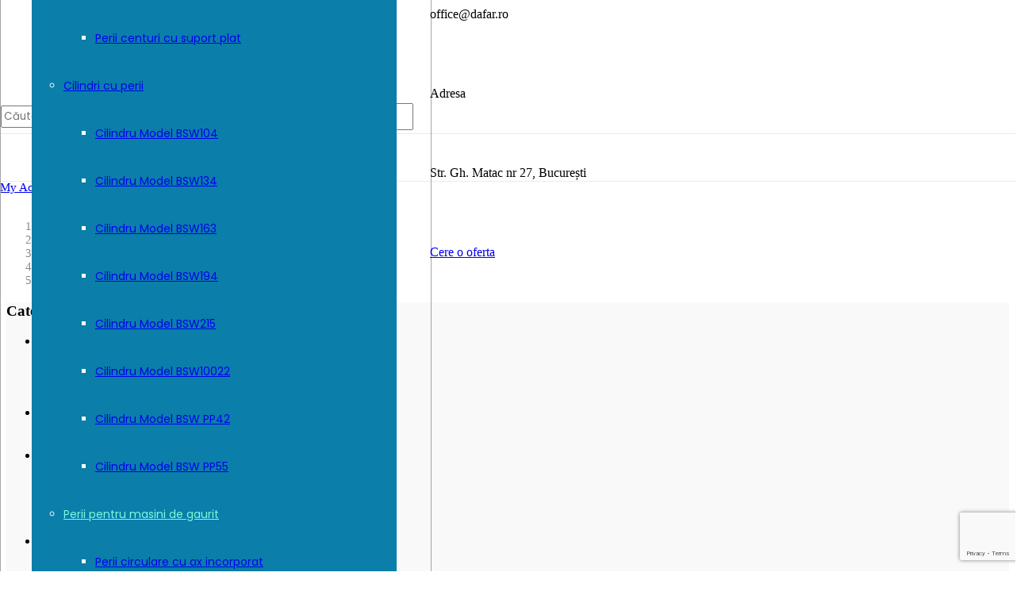

--- FILE ---
content_type: text/html; charset=UTF-8
request_url: https://dafar.ro/perii-masini-de-gaurit/perii-fir-naylon-abraziv-ax-incorporat/
body_size: 23498
content:
<!DOCTYPE HTML>
<html class="" lang="ro-RO">
<head>
	<meta charset="UTF-8">
	<script id="cookie-law-info-gcm-var-js">
var _ckyGcm = {"status":true,"default_settings":[{"analytics":"denied","advertisement":"denied","functional":"denied","necessary":"granted","ad_user_data":"denied","ad_personalization":"denied","regions":"All"}],"wait_for_update":2000,"url_passthrough":false,"ads_data_redaction":false};
</script>
<script id="cookie-law-info-gcm-js" type="text/javascript" src="https://dafar.ro/wp-content/plugins/cookie-law-info/lite/frontend/js/gcm.min.js"></script>
<script id="cookieyes" type="text/javascript" src="https://cdn-cookieyes.com/client_data/461074acf4da80603bf9de3f/script.js"></script>
	<!-- This site is optimized with the Yoast SEO plugin v14.4.1 - https://yoast.com/wordpress/plugins/seo/ -->
	<title>Perii cu fir de naylon abraziv si ax incorporat - Dafar</title>
	<meta name="robots" content="index, follow" />
	<meta name="googlebot" content="index, follow, max-snippet:-1, max-image-preview:large, max-video-preview:-1" />
	<meta name="bingbot" content="index, follow, max-snippet:-1, max-image-preview:large, max-video-preview:-1" />
	<link rel="canonical" href="https://dafar.ro/perii-masini-de-gaurit/perii-fir-naylon-abraziv-ax-incorporat/" />
	<meta property="og:locale" content="ro_RO" />
	<meta property="og:type" content="article" />
	<meta property="og:title" content="Perii cu fir de naylon abraziv si ax incorporat - Dafar" />
	<meta property="og:url" content="https://dafar.ro/perii-masini-de-gaurit/perii-fir-naylon-abraziv-ax-incorporat/" />
	<meta property="og:site_name" content="Dafar" />
	<meta property="article:modified_time" content="2020-05-27T09:16:25+00:00" />
	<meta name="twitter:card" content="summary" />
	<script type="application/ld+json" class="yoast-schema-graph">{"@context":"https://schema.org","@graph":[{"@type":"WebSite","@id":"https://dafar.ro/#website","url":"https://dafar.ro/","name":"Dafar","description":"","potentialAction":[{"@type":"SearchAction","target":"https://dafar.ro/?s={search_term_string}","query-input":"required name=search_term_string"}],"inLanguage":"ro-RO"},{"@type":"WebPage","@id":"https://dafar.ro/perii-masini-de-gaurit/perii-fir-naylon-abraziv-ax-incorporat/#webpage","url":"https://dafar.ro/perii-masini-de-gaurit/perii-fir-naylon-abraziv-ax-incorporat/","name":"Perii cu fir de naylon abraziv si ax incorporat - Dafar","isPartOf":{"@id":"https://dafar.ro/#website"},"datePublished":"2016-09-11T09:14:30+00:00","dateModified":"2020-05-27T09:16:25+00:00","inLanguage":"ro-RO","potentialAction":[{"@type":"ReadAction","target":["https://dafar.ro/perii-masini-de-gaurit/perii-fir-naylon-abraziv-ax-incorporat/"]}]}]}</script>
	<!-- / Yoast SEO plugin. -->


<link rel='dns-prefetch' href='//www.google.com' />
<link rel='dns-prefetch' href='//fonts.googleapis.com' />
<link rel='dns-prefetch' href='//s.w.org' />
<link rel="alternate" type="application/rss+xml" title="Dafar &raquo; Flux" href="https://dafar.ro/feed/" />
<link rel="alternate" type="application/rss+xml" title="Dafar &raquo; Flux comentarii" href="https://dafar.ro/comments/feed/" />
<meta name="viewport" content="width=device-width, initial-scale=1"><meta name="SKYPE_TOOLBAR" content="SKYPE_TOOLBAR_PARSER_COMPATIBLE"><meta name="theme-color" content="#00897b"><meta property="og:title" content="Perii cu fir de naylon abraziv si ax incorporat"><meta property="og:type" content="website"><meta property="og:url" content="https://dafar.ro/perii-masini-de-gaurit/perii-fir-naylon-abraziv-ax-incorporat/"><meta property="og:image" itemprop="image" content="https://dafar.ro/wp-content/uploads/2016/08/perii-nylon-abraziv-circulare.jpg">		<script type="text/javascript">
			window._wpemojiSettings = {"baseUrl":"https:\/\/s.w.org\/images\/core\/emoji\/12.0.0-1\/72x72\/","ext":".png","svgUrl":"https:\/\/s.w.org\/images\/core\/emoji\/12.0.0-1\/svg\/","svgExt":".svg","source":{"concatemoji":"https:\/\/dafar.ro\/wp-includes\/js\/wp-emoji-release.min.js?ver=5.4.2"}};
			/*! This file is auto-generated */
			!function(e,a,t){var r,n,o,i,p=a.createElement("canvas"),s=p.getContext&&p.getContext("2d");function c(e,t){var a=String.fromCharCode;s.clearRect(0,0,p.width,p.height),s.fillText(a.apply(this,e),0,0);var r=p.toDataURL();return s.clearRect(0,0,p.width,p.height),s.fillText(a.apply(this,t),0,0),r===p.toDataURL()}function l(e){if(!s||!s.fillText)return!1;switch(s.textBaseline="top",s.font="600 32px Arial",e){case"flag":return!c([127987,65039,8205,9895,65039],[127987,65039,8203,9895,65039])&&(!c([55356,56826,55356,56819],[55356,56826,8203,55356,56819])&&!c([55356,57332,56128,56423,56128,56418,56128,56421,56128,56430,56128,56423,56128,56447],[55356,57332,8203,56128,56423,8203,56128,56418,8203,56128,56421,8203,56128,56430,8203,56128,56423,8203,56128,56447]));case"emoji":return!c([55357,56424,55356,57342,8205,55358,56605,8205,55357,56424,55356,57340],[55357,56424,55356,57342,8203,55358,56605,8203,55357,56424,55356,57340])}return!1}function d(e){var t=a.createElement("script");t.src=e,t.defer=t.type="text/javascript",a.getElementsByTagName("head")[0].appendChild(t)}for(i=Array("flag","emoji"),t.supports={everything:!0,everythingExceptFlag:!0},o=0;o<i.length;o++)t.supports[i[o]]=l(i[o]),t.supports.everything=t.supports.everything&&t.supports[i[o]],"flag"!==i[o]&&(t.supports.everythingExceptFlag=t.supports.everythingExceptFlag&&t.supports[i[o]]);t.supports.everythingExceptFlag=t.supports.everythingExceptFlag&&!t.supports.flag,t.DOMReady=!1,t.readyCallback=function(){t.DOMReady=!0},t.supports.everything||(n=function(){t.readyCallback()},a.addEventListener?(a.addEventListener("DOMContentLoaded",n,!1),e.addEventListener("load",n,!1)):(e.attachEvent("onload",n),a.attachEvent("onreadystatechange",function(){"complete"===a.readyState&&t.readyCallback()})),(r=t.source||{}).concatemoji?d(r.concatemoji):r.wpemoji&&r.twemoji&&(d(r.twemoji),d(r.wpemoji)))}(window,document,window._wpemojiSettings);
		</script>
		<style type="text/css">
img.wp-smiley,
img.emoji {
	display: inline !important;
	border: none !important;
	box-shadow: none !important;
	height: 1em !important;
	width: 1em !important;
	margin: 0 .07em !important;
	vertical-align: -0.1em !important;
	background: none !important;
	padding: 0 !important;
}
</style>
	<link rel='stylesheet' id='contact-form-7-css'  href='https://dafar.ro/wp-content/plugins/contact-form-7/includes/css/styles.css?ver=5.1.9' type='text/css' media='all' />
<link rel='stylesheet' id='rs-plugin-settings-css'  href='https://dafar.ro/wp-content/plugins/revslider/public/assets/css/rs6.css?ver=6.2.15' type='text/css' media='all' />
<style id='rs-plugin-settings-inline-css' type='text/css'>
#rs-demo-id {}
</style>
<link rel='stylesheet' id='us-fonts-css'  href='https://fonts.googleapis.com/css?family=Poppins%3A600%2C400%2C700&#038;display=swap&#038;ver=5.4.2' type='text/css' media='all' />
<link rel='stylesheet' id='wpdreams-asl-basic-css'  href='https://dafar.ro/wp-content/plugins/ajax-search-lite/css/style.basic.css?ver=4.8.3' type='text/css' media='all' />
<link rel='stylesheet' id='wpdreams-ajaxsearchlite-css'  href='https://dafar.ro/wp-content/plugins/ajax-search-lite/css/style-curvy-blue.css?ver=4.8.3' type='text/css' media='all' />
<link rel='stylesheet' id='us-theme-css'  href='https://dafar.ro/wp-content/uploads/us-assets/dafar.ro.css?ver=c2ad5e1e' type='text/css' media='all' />
<link rel='stylesheet' id='theme-style-css'  href='https://dafar.ro/wp-content/themes/Impreza-child/style.css?ver=7.6.1' type='text/css' media='all' />
<link rel='stylesheet' id='bsf-Defaults-css'  href='https://dafar.ro/wp-content/uploads/smile_fonts/Defaults/Defaults.css?ver=5.4.2' type='text/css' media='all' />
<link rel='stylesheet' id='ultimate-style-css'  href='https://dafar.ro/wp-content/plugins/Ultimate_VC_Addons/assets/min-css/style.min.css?ver=3.19.0' type='text/css' media='all' />
<script type='text/javascript' src='https://dafar.ro/wp-includes/js/jquery/jquery.js?ver=1.12.4-wp'></script>
<script type='text/javascript' src='https://dafar.ro/wp-content/plugins/revslider/public/assets/js/rbtools.min.js?ver=6.2.15'></script>
<script type='text/javascript' src='https://dafar.ro/wp-content/plugins/revslider/public/assets/js/rs6.min.js?ver=6.2.15'></script>
<script type='text/javascript' src='https://dafar.ro/wp-content/plugins/Ultimate_VC_Addons/assets/min-js/ultimate-params.min.js?ver=3.19.0'></script>
<link rel='https://api.w.org/' href='https://dafar.ro/wp-json/' />
<link rel="EditURI" type="application/rsd+xml" title="RSD" href="https://dafar.ro/xmlrpc.php?rsd" />
<link rel="wlwmanifest" type="application/wlwmanifest+xml" href="https://dafar.ro/wp-includes/wlwmanifest.xml" /> 
<meta name="generator" content="WordPress 5.4.2" />
<link rel='shortlink' href='https://dafar.ro/?p=2027' />
<link rel="alternate" type="application/json+oembed" href="https://dafar.ro/wp-json/oembed/1.0/embed?url=https%3A%2F%2Fdafar.ro%2Fperii-masini-de-gaurit%2Fperii-fir-naylon-abraziv-ax-incorporat%2F" />
<link rel="alternate" type="text/xml+oembed" href="https://dafar.ro/wp-json/oembed/1.0/embed?url=https%3A%2F%2Fdafar.ro%2Fperii-masini-de-gaurit%2Fperii-fir-naylon-abraziv-ax-incorporat%2F&#038;format=xml" />
<!-- Google Tag Manager -->
<script>(function(w,d,s,l,i){w[l]=w[l]||[];w[l].push({'gtm.start':
new Date().getTime(),event:'gtm.js'});var f=d.getElementsByTagName(s)[0],
j=d.createElement(s),dl=l!='dataLayer'?'&l='+l:'';j.async=true;j.src=
'https://www.googletagmanager.com/gtm.js?id='+i+dl;f.parentNode.insertBefore(j,f);
})(window,document,'script','dataLayer','GTM-PLRNSQT');</script>
<!-- End Google Tag Manager -->		<script>
			document.documentElement.className = document.documentElement.className.replace( 'no-js', 'js' );
		</script>
				<style>
			.no-js img.lazyload { display: none; }
			figure.wp-block-image img.lazyloading { min-width: 150px; }
							.lazyload, .lazyloading { opacity: 0; }
				.lazyloaded {
					opacity: 1;
					transition: opacity 400ms;
					transition-delay: 0ms;
				}
					</style>
			<script>
		if ( !/Android|webOS|iPhone|iPad|iPod|BlackBerry|IEMobile|Opera Mini/i.test( navigator.userAgent ) ) {
			var root = document.getElementsByTagName( 'html' )[ 0 ]
			root.className += " no-touch";
		}
	</script>
	                <link href='//fonts.googleapis.com/css?family=Open+Sans' rel='stylesheet' type='text/css'>
                <meta name="generator" content="Powered by WPBakery Page Builder - drag and drop page builder for WordPress."/>
<meta name="generator" content="Powered by Slider Revolution 6.2.15 - responsive, Mobile-Friendly Slider Plugin for WordPress with comfortable drag and drop interface." />
                <style type="text/css">
                    <!--
                    
            @font-face {
                font-family: 'aslsicons2';
                src: url('https://dafar.ro/wp-content/plugins/ajax-search-lite/css/fonts/icons2.eot');
                src: url('https://dafar.ro/wp-content/plugins/ajax-search-lite/css/fonts/icons2.eot?#iefix') format('embedded-opentype'),
                     url('https://dafar.ro/wp-content/plugins/ajax-search-lite/css/fonts/icons2.woff2') format('woff2'),
                     url('https://dafar.ro/wp-content/plugins/ajax-search-lite/css/fonts/icons2.woff') format('woff'),
                     url('https://dafar.ro/wp-content/plugins/ajax-search-lite/css/fonts/icons2.ttf') format('truetype'),
                     url('https://dafar.ro/wp-content/plugins/ajax-search-lite/css/fonts/icons2.svg#icons') format('svg');
                font-weight: normal;
                font-style: normal;
            }
            div[id*='ajaxsearchlitesettings'].searchsettings .asl_option_inner label {
                font-size: 0px !important;
                color: rgba(0, 0, 0, 0);
            }
            div[id*='ajaxsearchlitesettings'].searchsettings .asl_option_inner label:after {
                font-size: 11px !important;
                position: absolute;
                top: 0;
                left: 0;
                z-index: 1;
            }
            div[id*='ajaxsearchlite'].wpdreams_asl_container {
                width: 100%;
                margin: 0px 0px 0px 0px;
            }
            div[id*='ajaxsearchliteres'].wpdreams_asl_results div.resdrg span.highlighted {
                font-weight: bold;
                color: rgba(217, 49, 43, 1);
                background-color: rgba(238, 238, 238, 1);
            }
            div[id*='ajaxsearchliteres'].wpdreams_asl_results .results div.asl_image {
                width: 70px;
                height: 70px;
            }
            div.asl_r .results {
                max-height: none;
            }
            
                .asl_w, .asl_w * {font-family:"Poppins" !important;}
                .asl_m input[type=search]::placeholder{font-family:"Poppins" !important;}
                .asl_m input[type=search]::-webkit-input-placeholder{font-family:"Poppins" !important;}
                .asl_m input[type=search]::-moz-placeholder{font-family:"Poppins" !important;}
                .asl_m input[type=search]:-ms-input-placeholder{font-family:"Poppins" !important;}
                
                .asl_m .probox svg {
                    fill: rgb(166, 166, 166) !important;
                }
                .asl_m .probox .innericon {
                    background-color: rgba(255, 255, 255, 1) !important;
                    background-image: none !important;
                    -webkit-background-image: none !important;
                    -ms-background-image: none !important;
                }
                
                div.asl_m.asl_w {
                    border:1px solid rgb(166, 166, 166) !important;border-radius:15px 15px 15px 15px !important;
                    box-shadow: none !important;
                }
                div.asl_m.asl_w .probox {border: none !important;}
                
                div.asl_r.asl_w.vertical .results .item::after {
                    display: block;
                    position: absolute;
                    bottom: 0;
                    content: '';
                    height: 1px;
                    width: 100%;
                    background: #D8D8D8;
                }
                div.asl_r.asl_w.vertical .results .item.asp_last_item::after {
                    display: none;
                }
                 .asl_m .probox .proinput input {
    min-height: 28px; 
}                    -->
                </style>
                            <script type="text/javascript">
                if ( typeof _ASL !== "undefined" && _ASL !== null && typeof _ASL.initialize !== "undefined" )
                    _ASL.initialize();
            </script>
            <link rel="icon" href="https://dafar.ro/wp-content/uploads/2016/12/dafar-f-60x60.png" sizes="32x32" />
<link rel="icon" href="https://dafar.ro/wp-content/uploads/2016/12/dafar-f.png" sizes="192x192" />
<link rel="apple-touch-icon" href="https://dafar.ro/wp-content/uploads/2016/12/dafar-f.png" />
<meta name="msapplication-TileImage" content="https://dafar.ro/wp-content/uploads/2016/12/dafar-f.png" />
<script type="text/javascript">function setREVStartSize(e){
			//window.requestAnimationFrame(function() {				 
				window.RSIW = window.RSIW===undefined ? window.innerWidth : window.RSIW;	
				window.RSIH = window.RSIH===undefined ? window.innerHeight : window.RSIH;	
				try {								
					var pw = document.getElementById(e.c).parentNode.offsetWidth,
						newh;
					pw = pw===0 || isNaN(pw) ? window.RSIW : pw;
					e.tabw = e.tabw===undefined ? 0 : parseInt(e.tabw);
					e.thumbw = e.thumbw===undefined ? 0 : parseInt(e.thumbw);
					e.tabh = e.tabh===undefined ? 0 : parseInt(e.tabh);
					e.thumbh = e.thumbh===undefined ? 0 : parseInt(e.thumbh);
					e.tabhide = e.tabhide===undefined ? 0 : parseInt(e.tabhide);
					e.thumbhide = e.thumbhide===undefined ? 0 : parseInt(e.thumbhide);
					e.mh = e.mh===undefined || e.mh=="" || e.mh==="auto" ? 0 : parseInt(e.mh,0);		
					if(e.layout==="fullscreen" || e.l==="fullscreen") 						
						newh = Math.max(e.mh,window.RSIH);					
					else{					
						e.gw = Array.isArray(e.gw) ? e.gw : [e.gw];
						for (var i in e.rl) if (e.gw[i]===undefined || e.gw[i]===0) e.gw[i] = e.gw[i-1];					
						e.gh = e.el===undefined || e.el==="" || (Array.isArray(e.el) && e.el.length==0)? e.gh : e.el;
						e.gh = Array.isArray(e.gh) ? e.gh : [e.gh];
						for (var i in e.rl) if (e.gh[i]===undefined || e.gh[i]===0) e.gh[i] = e.gh[i-1];
											
						var nl = new Array(e.rl.length),
							ix = 0,						
							sl;					
						e.tabw = e.tabhide>=pw ? 0 : e.tabw;
						e.thumbw = e.thumbhide>=pw ? 0 : e.thumbw;
						e.tabh = e.tabhide>=pw ? 0 : e.tabh;
						e.thumbh = e.thumbhide>=pw ? 0 : e.thumbh;					
						for (var i in e.rl) nl[i] = e.rl[i]<window.RSIW ? 0 : e.rl[i];
						sl = nl[0];									
						for (var i in nl) if (sl>nl[i] && nl[i]>0) { sl = nl[i]; ix=i;}															
						var m = pw>(e.gw[ix]+e.tabw+e.thumbw) ? 1 : (pw-(e.tabw+e.thumbw)) / (e.gw[ix]);					
						newh =  (e.gh[ix] * m) + (e.tabh + e.thumbh);
					}				
					if(window.rs_init_css===undefined) window.rs_init_css = document.head.appendChild(document.createElement("style"));					
					document.getElementById(e.c).height = newh+"px";
					window.rs_init_css.innerHTML += "#"+e.c+"_wrapper { height: "+newh+"px }";				
				} catch(e){
					console.log("Failure at Presize of Slider:" + e)
				}					   
			//});
		  };</script>
<noscript><style> .wpb_animate_when_almost_visible { opacity: 1; }</style></noscript>		<style id="us-header-css"> @media (min-width:902px){.hidden_for_default{display:none!important}.l-header{position:relative;z-index:111;width:100%} .l-subheader{margin:0 auto} .l-subheader.width_full{padding-left:1.5rem;padding-right:1.5rem} .l-subheader-h{display:flex;align-items:center;position:relative;margin:0 auto;height:inherit} .w-header-show{display:none}.l-header.pos_fixed{position:fixed;left:0} .l-header.pos_fixed:not(.notransition) .l-subheader{transition-property:transform, background, box-shadow, line-height, height;transition-duration:0.3s;transition-timing-function:cubic-bezier(.78,.13,.15,.86)}.header_hor .l-header.sticky_auto_hide{transition:transform 0.3s cubic-bezier(.78,.13,.15,.86) 0.1s} .header_hor .l-header.sticky_auto_hide.down{transform:translateY(-100%);overflow:hidden}.l-header.bg_transparent:not(.sticky) .l-subheader{box-shadow:none!important;background:none} .l-header.bg_transparent~.l-main .l-section.width_full.height_auto:first-child>.l-section-h{padding-top:0!important;padding-bottom:0!important}.l-header.pos_static.bg_transparent{position:absolute;left:0}.l-subheader.width_full .l-subheader-h{max-width:none!important}.headerinpos_above .l-header.pos_fixed{overflow:hidden;transition:transform 0.3s;transform:translate3d(0,-100%,0)} .headerinpos_above .l-header.pos_fixed.sticky{overflow:visible;transform:none} .headerinpos_above .l-header.pos_fixed~.l-section>.l-section-h, .headerinpos_above .l-header.pos_fixed~.l-main .l-section:first-of-type>.l-section-h{padding-top:0!important}.l-header.shadow_thin .l-subheader.at_middle, .l-header.shadow_thin .l-subheader.at_bottom, .l-header.shadow_none.sticky .l-subheader.at_middle, .l-header.shadow_none.sticky .l-subheader.at_bottom{box-shadow:0 1px 0 rgba(0,0,0,0.08)} .l-header.shadow_wide .l-subheader.at_middle, .l-header.shadow_wide .l-subheader.at_bottom{box-shadow:0 3px 5px -1px rgba(0,0,0,0.1), 0 2px 1px -1px rgba(0,0,0,0.05)}.header_hor .l-subheader-cell>.w-cart{margin-left:0;margin-right:0} .l-header:before{content:'100'} .l-subheader.at_top{line-height:42px;height:42px} .l-header.sticky .l-subheader.at_top{line-height:0px;height:0px;overflow:hidden} .l-subheader.at_middle{line-height:100px;height:100px} .l-header.sticky .l-subheader.at_middle{line-height:60px;height:60px} .l-subheader.at_bottom{line-height:60px;height:60px} .l-header.sticky .l-subheader.at_bottom{line-height:40px;height:40px}.l-subheader.with_centering .l-subheader-cell.at_left, .l-subheader.with_centering .l-subheader-cell.at_right{flex-basis:100px}.l-header.pos_fixed~.l-main>.l-section:first-of-type>.l-section-h, .headerinpos_below .l-header.pos_fixed~.l-main>.l-section:nth-of-type(2)>.l-section-h, .l-header.pos_static.bg_transparent~.l-main>.l-section:first-of-type>.l-section-h{padding-top:202px} .headerinpos_bottom .l-header.pos_fixed~.l-main>.l-section:first-of-type>.l-section-h{padding-bottom:202px}.l-header.bg_transparent~.l-main .l-section.valign_center:first-of-type>.l-section-h{top:-101px} .headerinpos_bottom .l-header.pos_fixed.bg_transparent~.l-main .l-section.valign_center:first-of-type>.l-section-h{top:101px}.menu-item-object-us_page_block{max-height:calc(100vh - 202px)}.l-header.pos_fixed:not(.down)~.l-main .l-section.type_sticky{top:100px} .admin-bar .l-header.pos_fixed:not(.down)~.l-main .l-section.type_sticky{top:132px} .l-header.pos_fixed.sticky:not(.down)~.l-main .l-section.type_sticky:first-of-type>.l-section-h{padding-top:100px}.l-header.pos_fixed~.l-main .vc_column-inner.type_sticky>.wpb_wrapper{top:calc(100px + 4rem)}.l-header.pos_fixed~.l-main .woocommerce .cart-collaterals, .l-header.pos_fixed~.l-main .woocommerce-checkout #order_review{top:100px}.l-header.pos_static.bg_solid~.l-main .l-section.height_full:first-of-type{min-height:calc(100vh - 202px)} .admin-bar .l-header.pos_static.bg_solid~.l-main .l-section.height_full:first-of-type{min-height:calc(100vh - 234px)} .l-header.pos_fixed:not(.sticky_auto_hide)~.l-main .l-section.height_full:not(:first-of-type){min-height:calc(100vh - 100px)} .admin-bar .l-header.pos_fixed:not(.sticky_auto_hide)~.l-main .l-section.height_full:not(:first-of-type){min-height:calc(100vh - 132px)}.headerinpos_below .l-header.pos_fixed:not(.sticky){position:absolute;top:100%} .headerinpos_bottom .l-header.pos_fixed:not(.sticky){position:absolute;bottom:0} .headerinpos_below .l-header.pos_fixed~.l-main>.l-section:first-of-type>.l-section-h, .headerinpos_bottom .l-header.pos_fixed~.l-main>.l-section:first-of-type>.l-section-h{padding-top:0!important} .headerinpos_below .l-header.pos_fixed~.l-main .l-section.height_full:nth-of-type(2){min-height:100vh} .admin-bar.headerinpos_below .l-header.pos_fixed~.l-main .l-section.height_full:nth-of-type(2){min-height:calc(100vh - 32px)} .headerinpos_bottom .l-header.pos_fixed:not(.sticky) .w-cart-dropdown, .headerinpos_bottom .l-header.pos_fixed:not(.sticky) .w-nav.type_desktop .w-nav-list.level_2{bottom:100%;transform-origin:0 100%} .headerinpos_bottom .l-header.pos_fixed:not(.sticky) .w-nav.type_mobile.m_layout_dropdown .w-nav-list.level_1{top:auto;bottom:100%;box-shadow:0 -3px 3px rgba(0,0,0,0.1)} .headerinpos_bottom .l-header.pos_fixed:not(.sticky) .w-nav.type_desktop .w-nav-list.level_3, .headerinpos_bottom .l-header.pos_fixed:not(.sticky) .w-nav.type_desktop .w-nav-list.level_4{top:auto;bottom:0;transform-origin:0 100%}.headerinpos_bottom .l-header.pos_fixed:not(.sticky) .w-dropdown-list{top:auto;bottom:-0.4em;padding-top:0.4em;padding-bottom:2.4em}}@media (min-width:602px) and (max-width:901px){.hidden_for_tablets{display:none!important}.l-header{position:relative;z-index:111;width:100%} .l-subheader{margin:0 auto} .l-subheader.width_full{padding-left:1.5rem;padding-right:1.5rem} .l-subheader-h{display:flex;align-items:center;position:relative;margin:0 auto;height:inherit} .w-header-show{display:none}.l-header.pos_fixed{position:fixed;left:0} .l-header.pos_fixed:not(.notransition) .l-subheader{transition-property:transform, background, box-shadow, line-height, height;transition-duration:0.3s;transition-timing-function:cubic-bezier(.78,.13,.15,.86)}.header_hor .l-header.sticky_auto_hide{transition:transform 0.3s cubic-bezier(.78,.13,.15,.86) 0.1s} .header_hor .l-header.sticky_auto_hide.down{transform:translateY(-100%);overflow:hidden}.l-header.bg_transparent:not(.sticky) .l-subheader{box-shadow:none!important;background:none} .l-header.bg_transparent~.l-main .l-section.width_full.height_auto:first-child>.l-section-h{padding-top:0!important;padding-bottom:0!important}.l-header.pos_static.bg_transparent{position:absolute;left:0}.l-subheader.width_full .l-subheader-h{max-width:none!important}.headerinpos_above .l-header.pos_fixed{overflow:hidden;transition:transform 0.3s;transform:translate3d(0,-100%,0)} .headerinpos_above .l-header.pos_fixed.sticky{overflow:visible;transform:none} .headerinpos_above .l-header.pos_fixed~.l-section>.l-section-h, .headerinpos_above .l-header.pos_fixed~.l-main .l-section:first-of-type>.l-section-h{padding-top:0!important}.l-header.shadow_thin .l-subheader.at_middle, .l-header.shadow_thin .l-subheader.at_bottom, .l-header.shadow_none.sticky .l-subheader.at_middle, .l-header.shadow_none.sticky .l-subheader.at_bottom{box-shadow:0 1px 0 rgba(0,0,0,0.08)} .l-header.shadow_wide .l-subheader.at_middle, .l-header.shadow_wide .l-subheader.at_bottom{box-shadow:0 3px 5px -1px rgba(0,0,0,0.1), 0 2px 1px -1px rgba(0,0,0,0.05)}.header_hor .l-subheader-cell>.w-cart{margin-left:0;margin-right:0} .l-header:before{content:'110'} .l-subheader.at_top{line-height:36px;height:36px} .l-header.sticky .l-subheader.at_top{line-height:0px;height:0px;overflow:hidden} .l-subheader.at_middle{line-height:80px;height:80px} .l-header.sticky .l-subheader.at_middle{line-height:60px;height:60px} .l-subheader.at_bottom{line-height:50px;height:50px} .l-header.sticky .l-subheader.at_bottom{line-height:50px;height:50px}.l-subheader.with_centering_tablets .l-subheader-cell.at_left, .l-subheader.with_centering_tablets .l-subheader-cell.at_right{flex-basis:100px}.l-header.pos_fixed~.l-main>.l-section:first-of-type>.l-section-h, .headerinpos_below .l-header.pos_fixed~.l-main>.l-section:nth-of-type(2)>.l-section-h, .l-header.pos_static.bg_transparent~.l-main>.l-section:first-of-type>.l-section-h{padding-top:166px}.l-header.bg_transparent~.l-main .l-section.valign_center:first-of-type>.l-section-h{top:-83px}.l-header.pos_fixed~.l-main .l-section.type_sticky{top:110px} .admin-bar .l-header.pos_fixed~.l-main .l-section.type_sticky{top:142px} .l-header.pos_fixed.sticky:not(.down)~.l-main .l-section.type_sticky:first-of-type>.l-section-h{padding-top:110px}.l-header.pos_static.bg_solid~.l-main .l-section.height_full:first-of-type{min-height:calc(100vh - 166px)} .l-header.pos_fixed:not(.sticky_auto_hide)~.l-main .l-section.height_full:not(:first-of-type){min-height:calc(100vh - 110px)}}@media (max-width:601px){.hidden_for_mobiles{display:none!important} .l-subheader.at_top{display:none} .l-subheader.at_bottom{display:none}.l-header{position:relative;z-index:111;width:100%} .l-subheader{margin:0 auto} .l-subheader.width_full{padding-left:1.5rem;padding-right:1.5rem} .l-subheader-h{display:flex;align-items:center;position:relative;margin:0 auto;height:inherit} .w-header-show{display:none}.l-header.pos_fixed{position:fixed;left:0} .l-header.pos_fixed:not(.notransition) .l-subheader{transition-property:transform, background, box-shadow, line-height, height;transition-duration:0.3s;transition-timing-function:cubic-bezier(.78,.13,.15,.86)}.header_hor .l-header.sticky_auto_hide{transition:transform 0.3s cubic-bezier(.78,.13,.15,.86) 0.1s} .header_hor .l-header.sticky_auto_hide.down{transform:translateY(-100%);overflow:hidden}.l-header.bg_transparent:not(.sticky) .l-subheader{box-shadow:none!important;background:none} .l-header.bg_transparent~.l-main .l-section.width_full.height_auto:first-child>.l-section-h{padding-top:0!important;padding-bottom:0!important}.l-header.pos_static.bg_transparent{position:absolute;left:0}.l-subheader.width_full .l-subheader-h{max-width:none!important}.headerinpos_above .l-header.pos_fixed{overflow:hidden;transition:transform 0.3s;transform:translate3d(0,-100%,0)} .headerinpos_above .l-header.pos_fixed.sticky{overflow:visible;transform:none} .headerinpos_above .l-header.pos_fixed~.l-section>.l-section-h, .headerinpos_above .l-header.pos_fixed~.l-main .l-section:first-of-type>.l-section-h{padding-top:0!important}.l-header.shadow_thin .l-subheader.at_middle, .l-header.shadow_thin .l-subheader.at_bottom, .l-header.shadow_none.sticky .l-subheader.at_middle, .l-header.shadow_none.sticky .l-subheader.at_bottom{box-shadow:0 1px 0 rgba(0,0,0,0.08)} .l-header.shadow_wide .l-subheader.at_middle, .l-header.shadow_wide .l-subheader.at_bottom{box-shadow:0 3px 5px -1px rgba(0,0,0,0.1), 0 2px 1px -1px rgba(0,0,0,0.05)}.header_hor .l-subheader-cell>.w-cart{margin-left:0;margin-right:0} .l-header:before{content:'60'} .l-subheader.at_top{line-height:36px;height:36px} .l-header.sticky .l-subheader.at_top{line-height:0px;height:0px;overflow:hidden} .l-subheader.at_middle{line-height:80px;height:80px} .l-header.sticky .l-subheader.at_middle{line-height:60px;height:60px} .l-subheader.at_bottom{line-height:50px;height:50px} .l-header.sticky .l-subheader.at_bottom{line-height:50px;height:50px}.l-subheader.with_centering_mobiles .l-subheader-cell.at_left, .l-subheader.with_centering_mobiles .l-subheader-cell.at_right{flex-basis:100px}.l-header.pos_fixed~.l-main>.l-section:first-of-type>.l-section-h, .headerinpos_below .l-header.pos_fixed~.l-main>.l-section:nth-of-type(2)>.l-section-h, .l-header.pos_static.bg_transparent~.l-main>.l-section:first-of-type>.l-section-h{padding-top:80px}.l-header.bg_transparent~.l-main .l-section.valign_center:first-of-type>.l-section-h{top:-40px}.l-header.pos_fixed~.l-main .l-section.type_sticky{top:60px} .l-header.pos_fixed.sticky:not(.down)~.l-main .l-section.type_sticky:first-of-type>.l-section-h{padding-top:60px}.l-header.pos_static.bg_solid~.l-main .l-section.height_full:first-of-type{min-height:calc(100vh - 80px)} .l-header.pos_fixed:not(.sticky_auto_hide)~.l-main .l-section.height_full:not(:first-of-type){min-height:calc(100vh - 60px)}}@media (min-width:902px){.ush_image_1{height:55px!important} .l-header.sticky .ush_image_1{height:35px!important}} @media (min-width:602px) and (max-width:901px){.ush_image_1{height:40px!important} .l-header.sticky .ush_image_1{height:30px!important}} @media (max-width:601px){.ush_image_1{height:30px!important} .l-header.sticky .ush_image_1{height:20px!important}}.header_hor .ush_menu_1.type_desktop .menu-item.level_1>a:not(.w-btn){padding-left:20px;padding-right:20px} .header_hor .ush_menu_1.type_desktop .menu-item.level_1>a.w-btn{margin-left:20px;margin-right:20px} .header_ver .ush_menu_1.type_desktop .menu-item.level_1>a:not(.w-btn){padding-top:20px;padding-bottom:20px} .header_ver .ush_menu_1.type_desktop .menu-item.level_1>a.w-btn{margin-top:20px;margin-bottom:20px} .ush_menu_1.type_desktop .menu-item:not(.level_1){font-size:14px} .ush_menu_1.type_mobile .w-nav-anchor.level_1{font-size:20px} .ush_menu_1.type_mobile .w-nav-anchor:not(.level_1){font-size:14px} @media (min-width:902px){.ush_menu_1 .w-nav-icon{font-size:32px}} @media (min-width:602px) and (max-width:901px){.ush_menu_1 .w-nav-icon{font-size:28px}} @media (max-width:601px){.ush_menu_1 .w-nav-icon{font-size:24px}} .ush_menu_1 .w-nav-icon i{border-width:2px}@media screen and (max-width:899px){.w-nav.ush_menu_1>.w-nav-list.level_1{display:none} .ush_menu_1 .w-nav-control{display:block}} .ush_menu_1 .menu-item.level_1>a:not(.w-btn):focus, .no-touch .ush_menu_1 .menu-item.level_1.opened>a:not(.w-btn), .no-touch .ush_menu_1 .menu-item.level_1:hover>a:not(.w-btn){background:#00466f;color:#b2dfdb} .ush_menu_1 .w-nav-title:after{background:#b2dfdb}.ush_menu_1 .menu-item.level_1.current-menu-item>a:not(.w-btn), .ush_menu_1 .menu-item.level_1.current-menu-ancestor>a:not(.w-btn), .ush_menu_1 .menu-item.level_1.current-page-ancestor>a:not(.w-btn){background:transparent;color:#b2dfdb}.l-header.bg_transparent:not(.sticky) .ush_menu_1.type_desktop .menu-item.level_1.current-menu-item>a:not(.w-btn), .l-header.bg_transparent:not(.sticky) .ush_menu_1.type_desktop .menu-item.level_1.current-menu-ancestor>a:not(.w-btn), .l-header.bg_transparent:not(.sticky) .ush_menu_1.type_desktop .menu-item.level_1.current-page-ancestor>a:not(.w-btn){background:transparent;color:#7dfadb}.ush_menu_1 .w-nav-list:not(.level_1){background:#0B7EAA;color:#ffffff}.no-touch .ush_menu_1 .menu-item:not(.level_1)>a:focus, .no-touch .ush_menu_1 .menu-item:not(.level_1):hover>a{background:#117399;color:#ffffff}.ush_menu_1 .menu-item:not(.level_1).current-menu-item>a, .ush_menu_1 .menu-item:not(.level_1).current-menu-ancestor>a, .ush_menu_1 .menu-item:not(.level_1).current-page-ancestor>a{background:transparent;color:#7dfadb} .ush_search_1 .w-search-form{background:#00bfa5;color:#ffffff} @media (min-width:902px){.ush_search_1.layout_simple{max-width:240px} .ush_search_1.layout_modern.active{width:240px} .ush_search_1{font-size:20px}} @media (min-width:602px) and (max-width:901px){.ush_search_1.layout_simple{max-width:200px} .ush_search_1.layout_modern.active{width:200px} .ush_search_1{font-size:20px}} @media (max-width:601px){.ush_search_1{font-size:20px}} @media (min-width:902px){.ush_cart_1 .w-cart-link{font-size:20px}} @media (min-width:602px) and (max-width:901px){.ush_cart_1 .w-cart-link{font-size:20px}} @media (max-width:601px){.ush_cart_1 .w-cart-link{font-size:20px}}.ush_text_3{font-family:'Poppins', sans-serif!important;font-weight:300!important;font-size:15px!important}.ush_socials_1{font-size:18px!important}.ush_menu_1{font-family:'Poppins', sans-serif!important;font-size:14px!important}.ush_search_1{color:#e6ad63!important}.ush_dropdown_1{font-weight:300!important;font-size:15px!important}.ush_html_2{font-weight:300!important;font-size:15px!important}@media (min-width:602px) and (max-width:901px){.ush_text_3{font-size:14px!important}.ush_dropdown_1{font-size:14px!important}}@media (max-width:601px){.ush_text_3{font-size:13px!important}.ush_dropdown_1{font-size:13px!important}}</style>
		<style id="us-design-options-css">.us_custom_6df4bc3a{color:#ffffff!important}.us_custom_6f8d04c0{color:#898989!important;font-weight:300!important;font-size:15px!important}.us_custom_e11ab399{padding-bottom:0px!important}.us_custom_47ffbcae{font-family:'Poppins', sans-serif!important;margin-bottom:0!important}.us_custom_85f178cc{background:#F9F9F9!important}.us_custom_4fb9e5a3{background:#ffffff!important}.us_custom_696ef553{border-left-width:1px!important;border-right-width:1px!important;border-color:#484848!important;border-right-style:solid!important;border-left-style:solid!important}.us_custom_12cf9bf0{color:#0d97ad!important;text-transform:uppercase!important;font-size:15px!important}</style></head>
<body class="page-template-default page page-id-2027 page-child parent-pageid-1981 wp-embed-responsive l-body Impreza_7.6.1 us-core_7.6.1 header_hor headerinpos_top state_default wpb-js-composer js-comp-ver-6.2.0 vc_responsive" itemscope itemtype="https://schema.org/WebPage">

<div class="l-canvas type_wide">
	<header id="page-header" class="l-header pos_fixed bg_solid shadow_thin id_5932" itemscope itemtype="https://schema.org/WPHeader"><div class="l-subheader at_top"><div class="l-subheader-h"><div class="l-subheader-cell at_left"><div class="w-html ush_html_2 top-header-telefoane"><i class="far fa-phone"></i> <a href="tel:031 805 65 36" class="telefon-header">031 805 65 36</a> · <a href="tel:0726 374 972" class="telefon-header">0726 374 972</a> · <a href="tel:0786 248 088" class="telefon-header">0786 248 088</a> · <a href="tel:0738 825 606" class="telefon-header">0738 825 606</a></div></div><div class="l-subheader-cell at_center"></div><div class="l-subheader-cell at_right"><div class="w-text ush_text_3 top-header-email"><a class="w-text-h" href="mailto:office@dafar.ro"><i class="far fa-envelope"></i><span class="w-text-value">office@dafar.ro</span></a></div></div></div></div><div class="l-subheader at_middle"><div class="l-subheader-h"><div class="l-subheader-cell at_left"><div class="w-image ush_image_1"><a class="w-image-h" href="/"><img width="183" height="60"   alt="" data-srcset="https://dafar.ro/wp-content/uploads/2015/12/logo2.png 183w, https://dafar.ro/wp-content/uploads/2015/12/logo2-150x49.png 150w"  data-src="https://dafar.ro/wp-content/uploads/2015/12/logo2.png" data-sizes="(max-width: 183px) 100vw, 183px" class="attachment-large size-large lazyload" src="[data-uri]" /><noscript><img width="183" height="60" src="https://dafar.ro/wp-content/uploads/2015/12/logo2.png" class="attachment-large size-large" alt="" srcset="https://dafar.ro/wp-content/uploads/2015/12/logo2.png 183w, https://dafar.ro/wp-content/uploads/2015/12/logo2-150x49.png 150w" sizes="(max-width: 183px) 100vw, 183px" /></noscript></a></div><div class="w-html ush_html_1 cautare-header"><div id='ajaxsearchlite1' class="wpdreams_asl_container asl_w asl_m asl_m_1">
<div class="probox">

    
    <div class='promagnifier'>
                <div class='innericon'>
            <svg version="1.1" xmlns="http://www.w3.org/2000/svg" xmlns:xlink="http://www.w3.org/1999/xlink" x="0px" y="0px" width="512px" height="512px" viewBox="0 0 512 512" enable-background="new 0 0 512 512" xml:space="preserve">
                <path id="magnifier-2-icon" d="M460.355,421.59L353.844,315.078c20.041-27.553,31.885-61.437,31.885-98.037
                    C385.729,124.934,310.793,50,218.686,50C126.58,50,51.645,124.934,51.645,217.041c0,92.106,74.936,167.041,167.041,167.041
                    c34.912,0,67.352-10.773,94.184-29.158L419.945,462L460.355,421.59z M100.631,217.041c0-65.096,52.959-118.056,118.055-118.056
                    c65.098,0,118.057,52.959,118.057,118.056c0,65.096-52.959,118.056-118.057,118.056C153.59,335.097,100.631,282.137,100.631,217.041
                    z"/>
            </svg>
        </div>
    </div>

    
    
    <div class='prosettings' style='display:none;' data-opened=0>
                <div class='innericon'>
            <svg version="1.1" xmlns="http://www.w3.org/2000/svg" xmlns:xlink="http://www.w3.org/1999/xlink" x="0px" y="0px" width="512px" height="512px" viewBox="0 0 512 512" enable-background="new 0 0 512 512" xml:space="preserve">
                <polygon id="arrow-25-icon" transform = "rotate(90 256 256)" points="142.332,104.886 197.48,50 402.5,256 197.48,462 142.332,407.113 292.727,256 "/>
            </svg>
        </div>
    </div>

    
    
    <div class='proinput'>
        <form autocomplete="off" aria-label='Ajax search form'>
            <input aria-label='Search input' type='search' class='orig' name='phrase' placeholder='Căutare' value='' autocomplete="off"/>
            <input aria-label='Autocomplete input, do not use this' type='text' class='autocomplete' name='phrase' value='' autocomplete="off"/>
            <span class='loading'></span>
            <input type='submit' value="Start search" style='width:0; height: 0; visibility: hidden;'>
        </form>
    </div>

    
    
    <div class='proloading'>

        <div class="asl_loader"><div class="asl_loader-inner asl_simple-circle"></div></div>

            </div>

            <div class='proclose'>
            <svg version="1.1" xmlns="http://www.w3.org/2000/svg" xmlns:xlink="http://www.w3.org/1999/xlink" x="0px"
                 y="0px"
                 width="512px" height="512px" viewBox="0 0 512 512" enable-background="new 0 0 512 512"
                 xml:space="preserve">
            <polygon id="x-mark-icon"
                     points="438.393,374.595 319.757,255.977 438.378,137.348 374.595,73.607 255.995,192.225 137.375,73.622 73.607,137.352 192.246,255.983 73.622,374.625 137.352,438.393 256.002,319.734 374.652,438.378 "/>
        </svg>
        </div>
    
    
</div>
</div>


<div id='ajaxsearchlitesettings1' class="searchsettings wpdreams_asl_settings asl_w asl_s asl_s_1">
    <form name='options' autocomplete='off'>

        
                <fieldset class="asl_sett_scroll">
            <legend style="display: none;">Generic selectors</legend>
            <div class="asl_option_inner hiddend">
                <input type='hidden' name='qtranslate_lang' id='qtranslate_lang1'
                       value='0'/>
            </div>

	        
            
            <div class="asl_option">
                <div class="asl_option_inner">
                    <input type="checkbox" value="checked" id="set_exactonly1"
                           title="Exact matches only"
                           name="set_exactonly" />
                    <label for="set_exactonly1">Exact matches only</label>
                </div>
                <div class="asl_option_label">
                    Exact matches only                </div>
            </div>
            <div class="asl_option">
                <div class="asl_option_inner">
                    <input type="checkbox" value="None" id="set_intitle1"
                           title="Search in title"
                           name="set_intitle"  checked="checked"/>
                    <label for="set_intitle1">Search in title</label>
                </div>
                <div class="asl_option_label">
                    Search in title                </div>
            </div>
            <div class="asl_option">
                <div class="asl_option_inner">
                    <input type="checkbox" value="None" id="set_incontent1"
                           title="Search in content"
                           name="set_incontent"  checked="checked"/>
                    <label for="set_incontent1">Search in content</label>
                </div>
                <div class="asl_option_label">
                    Search in content                </div>
            </div>
            <div class="asl_option_inner hiddend">
                <input type="checkbox" value="None" id="set_inexcerpt1"
                       title="Search in excerpt"
                       name="set_inexcerpt"  checked="checked"/>
                <label for="set_inexcerpt1">Search in excerpt</label>
            </div>

            <div class="asl_option">
                <div class="asl_option_inner">
                    <input type="checkbox" value="None" id="set_inposts1"
                           title="Search in posts"
                           name="set_inposts"  checked="checked"/>
                    <label for="set_inposts1">Search in posts</label>
                </div>
                <div class="asl_option_label">
                    Search in posts                </div>
            </div>
            <div class="asl_option">
                <div class="asl_option_inner">
                    <input type="checkbox" value="None" id="set_inpages1"
                           title="Search in pages"
                           name="set_inpages"  checked="checked"/>
                    <label for="set_inpages1">Search in pages</label>
                </div>
                <div class="asl_option_label">
                    Search in pages                </div>
            </div>
                            <div class="asl_option">
                    <div class="asl_option_inner">
                        <input type="checkbox" value="product"
                               id="1customset_11"
                               title="product"
                               name="customset[]" checked="checked"/>
                        <label for="1customset_11">product</label>
                    </div>
                    <div class="asl_option_label">
                        product                    </div>
                </div>
                        </fieldset>
                
        <fieldset>
                            <legend>Filter by Categories</legend>
                        <div class='categoryfilter asl_sett_scroll'>
                
            </div>
        </fieldset>
            </form>
</div>

<div id='ajaxsearchliteres1' class='vertical wpdreams_asl_results asl_w asl_r asl_r_1'>

    
    <div class="results">

        
            <div class="resdrg">
            </div>

        
    </div>

    
                    <p class='showmore'>
            <a>Mai multe rezultate</a>
        </p>
        
</div>

    <div id="asl_hidden_data">
        <svg style="position:absolute" height="0" width="0">
            <filter id="aslblur">
                <feGaussianBlur in="SourceGraphic" stdDeviation="4"/>
            </filter>
        </svg>
        <svg style="position:absolute" height="0" width="0">
            <filter id="no_aslblur"></filter>
        </svg>

    </div>

<div class="asl_init_data wpdreams_asl_data_ct" style="display:none !important;" id="asl_init_id_1" data-asldata="[base64]/cz17cGhyYXNlfSIsDQogICAgIm92ZXJyaWRld3BkZWZhdWx0IjogMCwNCiAgICAib3ZlcnJpZGVfbWV0aG9kIjogImdldCINCn0NCg=="></div>
</div></div><div class="l-subheader-cell at_center"></div><div class="l-subheader-cell at_right"><div class="w-html hidden_for_tablets hidden_for_mobiles ush_html_3"><div class="realfactory-logo-right-block">
	<i class="far fa-envelope"></i>
	<div class="realfactory-logo-right-block-content">
		<div class="realfactory-logo-right-block-title realfactory-title-font">Email</div>
		<div class="realfactory-logo-right-block-caption realfactory-title-font">office@dafar.ro</div>
	</div>
</div>
<div class="realfactory-logo-right-block">
	<i class="far fa-map-marker-alt"></i>
	<div class="realfactory-logo-right-block-content">
		<div class="realfactory-logo-right-block-title realfactory-title-font">Adresa</div>
		<div class="realfactory-logo-right-block-caption realfactory-title-font">
Str. Gh. Matac nr 27, București</div>
	</div>
</div></div><a class="w-btn us-btn-style_24 hidden_for_mobiles ush_btn_1" href="https://dafar.ro/contact/"><span class="w-btn-label">Cere o oferta</span></a></div></div></div><div class="l-subheader at_bottom"><div class="l-subheader-h"><div class="l-subheader-cell at_left"><nav class="w-nav ush_menu_1 header-menu height_full type_desktop dropdown_height m_align_left m_layout_fullscreen m_effect_afc" itemscope itemtype="https://schema.org/SiteNavigationElement"><a class="w-nav-control" href="javascript:void(0);" aria-label="Meniu"><div class="w-nav-icon"><i></i></div></a><ul class="w-nav-list level_1 hide_for_mobiles hover_simple"><li id="menu-item-251" class="homeicon menu-item menu-item-type-post_type menu-item-object-page menu-item-home w-nav-item level_1 menu-item-251"><a class="w-nav-anchor level_1" href="https://dafar.ro/"><span class="w-nav-title">Acasa</span><span class="w-nav-arrow"></span></a></li><li id="menu-item-1977" class="despre-icon menu-item menu-item-type-post_type menu-item-object-page w-nav-item level_1 menu-item-1977"><a class="w-nav-anchor level_1" href="https://dafar.ro/despre-noi/"><span class="w-nav-title">Despre noi</span><span class="w-nav-arrow"></span></a></li><li id="menu-item-385" class="parteneri-icon menu-item menu-item-type-post_type menu-item-object-page w-nav-item level_1 menu-item-385"><a class="w-nav-anchor level_1" href="https://dafar.ro/parteneri/"><span class="w-nav-title">Parteneri</span><span class="w-nav-arrow"></span></a></li><li id="menu-item-1528" class="industrii-icon menu-item menu-item-type-post_type menu-item-object-page menu-item-has-children w-nav-item level_1 menu-item-1528"><a class="w-nav-anchor level_1" href="https://dafar.ro/industrii-aplicatii-perii-industriale/"><span class="w-nav-title">Industrii</span><span class="w-nav-arrow"></span></a><ul class="w-nav-list level_2"><li id="menu-item-8201" class="menu-item menu-item-type-custom menu-item-object-custom w-nav-item level_2 menu-item-8201"><a class="w-nav-anchor level_2" href="https://dafar.ro/industrii-aplicatii-perii-industriale/#agricultura-si-industria-alimentara"><span class="w-nav-title">Agricultura si industia alimentara</span><span class="w-nav-arrow"></span></a></li><li id="menu-item-8202" class="menu-item menu-item-type-custom menu-item-object-custom w-nav-item level_2 menu-item-8202"><a class="w-nav-anchor level_2" href="https://dafar.ro/industrii-aplicatii-perii-industriale/#automotive-si-industria-prelucratoare-de-masini-si-scule"><span class="w-nav-title">Automotive / Industria prelucatoare de masini si scule</span><span class="w-nav-arrow"></span></a></li><li id="menu-item-8203" class="menu-item menu-item-type-custom menu-item-object-custom w-nav-item level_2 menu-item-8203"><a class="w-nav-anchor level_2" href="https://dafar.ro/industrii-aplicatii-perii-industriale/#prelucrarea-metalelor-prelucrarea-pvc-ului-si-aluminiului"><span class="w-nav-title">Prelucrarea metalelor, PVC-ului si aluminiului</span><span class="w-nav-arrow"></span></a></li><li id="menu-item-8204" class="menu-item menu-item-type-custom menu-item-object-custom w-nav-item level_2 menu-item-8204"><a class="w-nav-anchor level_2" href="https://dafar.ro/industrii-aplicatii-perii-industriale/#producerea-si-prelucrarea-foliei"><span class="w-nav-title">Producerea si prelucrarea foliei</span><span class="w-nav-arrow"></span></a></li><li id="menu-item-8205" class="menu-item menu-item-type-custom menu-item-object-custom w-nav-item level_2 menu-item-8205"><a class="w-nav-anchor level_2" href="https://dafar.ro/industrii-aplicatii-perii-industriale/#constructii-porti-si-inchideri-industriale"><span class="w-nav-title">Constructii, porti si inchideri industriale</span><span class="w-nav-arrow"></span></a></li><li id="menu-item-8206" class="menu-item menu-item-type-custom menu-item-object-custom w-nav-item level_2 menu-item-8206"><a class="w-nav-anchor level_2" href="https://dafar.ro/industrii-aplicatii-perii-industriale/#industria-lemnului-si-prelucrarea-furnirului"><span class="w-nav-title">Industria lemnului si prelucrarea furnirului</span><span class="w-nav-arrow"></span></a></li><li id="menu-item-8207" class="menu-item menu-item-type-custom menu-item-object-custom w-nav-item level_2 menu-item-8207"><a class="w-nav-anchor level_2" href="https://dafar.ro/industrii-aplicatii-perii-industriale/#industria-farmaceutica"><span class="w-nav-title">Industria farmaceutica</span><span class="w-nav-arrow"></span></a></li></ul></li><li id="menu-item-8028" class="produse-icon menu-item menu-item-type-custom menu-item-object-custom menu-item-has-children w-nav-item level_1 menu-item-8028"><a class="w-nav-anchor level_1" href="#"><span class="w-nav-title">Produse</span><span class="w-nav-arrow"></span></a><ul class="w-nav-list level_2"><li id="menu-item-8029" class="menu-item menu-item-type-post_type menu-item-object-page menu-item-has-children w-nav-item level_2 menu-item-8029"><a class="w-nav-anchor level_2" href="https://dafar.ro/perii-lamelare/"><span class="w-nav-title">Perii lamelare</span><span class="w-nav-arrow"></span></a><ul class="w-nav-list level_3"><li id="menu-item-8031" class="menu-item menu-item-type-post_type menu-item-object-page w-nav-item level_3 menu-item-8031"><a class="w-nav-anchor level_3" href="https://dafar.ro/perii-lamelare/pe-suport-rigid/"><span class="w-nav-title">Perii lamelare pe suport rigid</span><span class="w-nav-arrow"></span></a></li><li id="menu-item-8032" class="menu-item menu-item-type-post_type menu-item-object-page w-nav-item level_3 menu-item-8032"><a class="w-nav-anchor level_3" href="https://dafar.ro/perii-lamelare/pe-suport-flexibil-cauciuc/"><span class="w-nav-title">Perii lamelare pe suport flexibil</span><span class="w-nav-arrow"></span></a></li><li id="menu-item-8030" class="menu-item menu-item-type-post_type menu-item-object-page w-nav-item level_3 menu-item-8030"><a class="w-nav-anchor level_3" href="https://dafar.ro/perii-lamelare/uz-industrial/"><span class="w-nav-title">Perii lamelare pentru uz industrial</span><span class="w-nav-arrow"></span></a></li><li id="menu-item-8033" class="menu-item menu-item-type-post_type menu-item-object-page w-nav-item level_3 menu-item-8033"><a class="w-nav-anchor level_3" href="https://dafar.ro/perii-lamelare/perii-incastrate-sine-c-track/"><span class="w-nav-title">Perii incastrate in sine (C-track)</span><span class="w-nav-arrow"></span></a></li></ul></li><li id="menu-item-8034" class="menu-item menu-item-type-post_type menu-item-object-page menu-item-has-children w-nav-item level_2 menu-item-8034"><a class="w-nav-anchor level_2" href="https://dafar.ro/perii-lamelare-antistatice/"><span class="w-nav-title">Perii lamelare antistatice</span><span class="w-nav-arrow"></span></a><ul class="w-nav-list level_3"><li id="menu-item-8035" class="menu-item menu-item-type-post_type menu-item-object-page w-nav-item level_3 menu-item-8035"><a class="w-nav-anchor level_3" href="https://dafar.ro/perii-lamelare-antistatice/perii-cu-par-din-otel-inox-rasucit/"><span class="w-nav-title">Perii cu par din otel inox rasucit</span><span class="w-nav-arrow"></span></a></li><li id="menu-item-8036" class="menu-item menu-item-type-post_type menu-item-object-page w-nav-item level_3 menu-item-8036"><a class="w-nav-anchor level_3" href="https://dafar.ro/perii-lamelare-antistatice/perii-cu-par-din-fibra-de-carbon/"><span class="w-nav-title">Perii cu par din fibra de carbon</span><span class="w-nav-arrow"></span></a></li></ul></li><li id="menu-item-8037" class="menu-item menu-item-type-post_type menu-item-object-page menu-item-has-children w-nav-item level_2 menu-item-8037"><a class="w-nav-anchor level_2" href="https://dafar.ro/perii-rotative/"><span class="w-nav-title">Perii rotative</span><span class="w-nav-arrow"></span></a><ul class="w-nav-list level_3"><li id="menu-item-8040" class="menu-item menu-item-type-post_type menu-item-object-page w-nav-item level_3 menu-item-8040"><a class="w-nav-anchor level_3" href="https://dafar.ro/perii-rotative/continue/"><span class="w-nav-title">Perii rotative continue</span><span class="w-nav-arrow"></span></a></li><li id="menu-item-8039" class="menu-item menu-item-type-post_type menu-item-object-page w-nav-item level_3 menu-item-8039"><a class="w-nav-anchor level_3" href="https://dafar.ro/perii-rotative/modulare/"><span class="w-nav-title">Perii rotative modulare</span><span class="w-nav-arrow"></span></a></li><li id="menu-item-8041" class="menu-item menu-item-type-post_type menu-item-object-page w-nav-item level_3 menu-item-8041"><a class="w-nav-anchor level_3" href="https://dafar.ro/perii-rotative/perii-jumatati-transversale-hp/"><span class="w-nav-title">Perii jumatati transversale (HP)</span><span class="w-nav-arrow"></span></a></li><li id="menu-item-8042" class="menu-item menu-item-type-post_type menu-item-object-page w-nav-item level_3 menu-item-8042"><a class="w-nav-anchor level_3" href="https://dafar.ro/perii-rotative/perii-dispuse-elicoidal/"><span class="w-nav-title">Cilindru cu perii dispuse elicoidal</span><span class="w-nav-arrow"></span></a></li><li id="menu-item-8038" class="menu-item menu-item-type-post_type menu-item-object-page w-nav-item level_3 menu-item-8038"><a class="w-nav-anchor level_3" href="https://dafar.ro/perii-rotative/perii-pentru-protectia-axelor/"><span class="w-nav-title">Sistem de perii pentru protectia axelor</span><span class="w-nav-arrow"></span></a></li></ul></li><li id="menu-item-8043" class="menu-item menu-item-type-post_type menu-item-object-page menu-item-has-children w-nav-item level_2 menu-item-8043"><a class="w-nav-anchor level_2" href="https://dafar.ro/panouri-cu-perii/"><span class="w-nav-title">Panouri cu perii</span><span class="w-nav-arrow"></span></a><ul class="w-nav-list level_3"><li id="menu-item-8044" class="menu-item menu-item-type-post_type menu-item-object-page w-nav-item level_3 menu-item-8044"><a class="w-nav-anchor level_3" href="https://dafar.ro/panouri-cu-perii/panouri-standardizate/"><span class="w-nav-title">Panouri standardizate</span><span class="w-nav-arrow"></span></a></li><li id="menu-item-8045" class="menu-item menu-item-type-post_type menu-item-object-page w-nav-item level_3 menu-item-8045"><a class="w-nav-anchor level_3" href="https://dafar.ro/panouri-cu-perii/panouri-nestandardizate/"><span class="w-nav-title">Panouri nestandardizate</span><span class="w-nav-arrow"></span></a></li></ul></li><li id="menu-item-8046" class="menu-item menu-item-type-post_type menu-item-object-page menu-item-has-children w-nav-item level_2 menu-item-8046"><a class="w-nav-anchor level_2" href="https://dafar.ro/perii-manuale/"><span class="w-nav-title">Perii manuale</span><span class="w-nav-arrow"></span></a><ul class="w-nav-list level_3"><li id="menu-item-8049" class="menu-item menu-item-type-post_type menu-item-object-page w-nav-item level_3 menu-item-8049"><a class="w-nav-anchor level_3" href="https://dafar.ro/perii-manuale/spid/"><span class="w-nav-title">Perii manuale SPID</span><span class="w-nav-arrow"></span></a></li><li id="menu-item-8048" class="menu-item menu-item-type-post_type menu-item-object-page w-nav-item level_3 menu-item-8048"><a class="w-nav-anchor level_3" href="https://dafar.ro/perii-manuale/spid-aggressive/"><span class="w-nav-title">Perii manuale SPID AGGRESSIVE</span><span class="w-nav-arrow"></span></a></li><li id="menu-item-8047" class="menu-item menu-item-type-post_type menu-item-object-page w-nav-item level_3 menu-item-8047"><a class="w-nav-anchor level_3" href="https://dafar.ro/perii-manuale/perii-spid-cu-maner-lung/"><span class="w-nav-title">Perii manuale SPID cu maner lung</span><span class="w-nav-arrow"></span></a></li><li id="menu-item-8052" class="menu-item menu-item-type-post_type menu-item-object-page w-nav-item level_3 menu-item-8052"><a class="w-nav-anchor level_3" href="https://dafar.ro/perii-manuale/perii-maner-lemn/"><span class="w-nav-title">Perii manuale cu maner din lemn</span><span class="w-nav-arrow"></span></a></li><li id="menu-item-8050" class="menu-item menu-item-type-post_type menu-item-object-page w-nav-item level_3 menu-item-8050"><a class="w-nav-anchor level_3" href="https://dafar.ro/perii-manuale/slim/"><span class="w-nav-title">Perii manuale SLIM</span><span class="w-nav-arrow"></span></a></li></ul></li><li id="menu-item-8053" class="menu-item menu-item-type-post_type menu-item-object-page menu-item-has-children w-nav-item level_2 menu-item-8053"><a class="w-nav-anchor level_2" href="https://dafar.ro/perii-tubulaturi/"><span class="w-nav-title">Perii tubulaturi</span><span class="w-nav-arrow"></span></a><ul class="w-nav-list level_3"><li id="menu-item-8054" class="menu-item menu-item-type-post_type menu-item-object-page w-nav-item level_3 menu-item-8054"><a class="w-nav-anchor level_3" href="https://dafar.ro/perii-tubulaturi/perii-fire-metalice-sau-plastic/"><span class="w-nav-title">Perii manuale cu maner si fire metalice sau din plastic</span><span class="w-nav-arrow"></span></a></li><li id="menu-item-8055" class="menu-item menu-item-type-post_type menu-item-object-page w-nav-item level_3 menu-item-8055"><a class="w-nav-anchor level_3" href="https://dafar.ro/perii-tubulaturi/perii-prindere-metrica/"><span class="w-nav-title">Perii cu prindere metrica</span><span class="w-nav-arrow"></span></a></li><li id="menu-item-8056" class="menu-item menu-item-type-post_type menu-item-object-page w-nav-item level_3 menu-item-8056"><a class="w-nav-anchor level_3" href="https://dafar.ro/perii-tubulaturi/perii-fir-metalic-plastic-masini-electrice/"><span class="w-nav-title">Perii cu fir metalic/plastic pentru masini electrice</span><span class="w-nav-arrow"></span></a></li></ul></li><li id="menu-item-8057" class="menu-item menu-item-type-post_type menu-item-object-page menu-item-has-children w-nav-item level_2 menu-item-8057"><a class="w-nav-anchor level_2" href="https://dafar.ro/perii-centuri/"><span class="w-nav-title">Perii centuri</span><span class="w-nav-arrow"></span></a><ul class="w-nav-list level_3"><li id="menu-item-8058" class="menu-item menu-item-type-post_type menu-item-object-page w-nav-item level_3 menu-item-8058"><a class="w-nav-anchor level_3" href="https://dafar.ro/perii-centuri/sistem-mink-mbs/"><span class="w-nav-title">Sistem Mink MBS</span><span class="w-nav-arrow"></span></a></li><li id="menu-item-8059" class="menu-item menu-item-type-post_type menu-item-object-page w-nav-item level_3 menu-item-8059"><a class="w-nav-anchor level_3" href="https://dafar.ro/perii-centuri/perii-cu-suport-trapezoidal-bkr/"><span class="w-nav-title">Perii centuri cu suport trapezoidal BKR</span><span class="w-nav-arrow"></span></a></li><li id="menu-item-8060" class="menu-item menu-item-type-post_type menu-item-object-page w-nav-item level_3 menu-item-8060"><a class="w-nav-anchor level_3" href="https://dafar.ro/perii-centuri/perii-cu-suport-plat/"><span class="w-nav-title">Perii centuri cu suport plat</span><span class="w-nav-arrow"></span></a></li></ul></li><li id="menu-item-8061" class="menu-item menu-item-type-post_type menu-item-object-page menu-item-has-children w-nav-item level_2 menu-item-8061"><a class="w-nav-anchor level_2" href="https://dafar.ro/cilindri-cu-perii/"><span class="w-nav-title">Cilindri cu perii</span><span class="w-nav-arrow"></span></a><ul class="w-nav-list level_3"><li id="menu-item-8065" class="menu-item menu-item-type-post_type menu-item-object-page w-nav-item level_3 menu-item-8065"><a class="w-nav-anchor level_3" href="https://dafar.ro/cilindri-cu-perii/cilindru-model-bsw104/"><span class="w-nav-title">Cilindru Model BSW104</span><span class="w-nav-arrow"></span></a></li><li id="menu-item-8066" class="menu-item menu-item-type-post_type menu-item-object-page w-nav-item level_3 menu-item-8066"><a class="w-nav-anchor level_3" href="https://dafar.ro/cilindri-cu-perii/cilindru-model-bsw134/"><span class="w-nav-title">Cilindru Model BSW134</span><span class="w-nav-arrow"></span></a></li><li id="menu-item-8067" class="menu-item menu-item-type-post_type menu-item-object-page w-nav-item level_3 menu-item-8067"><a class="w-nav-anchor level_3" href="https://dafar.ro/cilindri-cu-perii/cilindru-model-bsw163/"><span class="w-nav-title">Cilindru Model BSW163</span><span class="w-nav-arrow"></span></a></li><li id="menu-item-8068" class="menu-item menu-item-type-post_type menu-item-object-page w-nav-item level_3 menu-item-8068"><a class="w-nav-anchor level_3" href="https://dafar.ro/cilindri-cu-perii/cilindru-model-bsw194/"><span class="w-nav-title">Cilindru Model BSW194</span><span class="w-nav-arrow"></span></a></li><li id="menu-item-8069" class="menu-item menu-item-type-post_type menu-item-object-page w-nav-item level_3 menu-item-8069"><a class="w-nav-anchor level_3" href="https://dafar.ro/cilindri-cu-perii/cilindru-model-bsw215/"><span class="w-nav-title">Cilindru Model BSW215</span><span class="w-nav-arrow"></span></a></li><li id="menu-item-8064" class="menu-item menu-item-type-post_type menu-item-object-page w-nav-item level_3 menu-item-8064"><a class="w-nav-anchor level_3" href="https://dafar.ro/cilindri-cu-perii/cilindru-model-bsw10022/"><span class="w-nav-title">Cilindru Model BSW10022</span><span class="w-nav-arrow"></span></a></li><li id="menu-item-8062" class="menu-item menu-item-type-post_type menu-item-object-page w-nav-item level_3 menu-item-8062"><a class="w-nav-anchor level_3" href="https://dafar.ro/cilindri-cu-perii/cilindru-model-bsw-pp42/"><span class="w-nav-title">Cilindru Model BSW PP42</span><span class="w-nav-arrow"></span></a></li><li id="menu-item-8063" class="menu-item menu-item-type-post_type menu-item-object-page w-nav-item level_3 menu-item-8063"><a class="w-nav-anchor level_3" href="https://dafar.ro/cilindri-cu-perii/cilindru-model-bsw-pp55/"><span class="w-nav-title">Cilindru Model BSW PP55</span><span class="w-nav-arrow"></span></a></li></ul></li><li id="menu-item-8070" class="menu-item menu-item-type-post_type menu-item-object-page current-page-ancestor current-menu-ancestor current-menu-parent current-page-parent current_page_parent current_page_ancestor menu-item-has-children w-nav-item level_2 menu-item-8070"><a class="w-nav-anchor level_2" href="https://dafar.ro/perii-masini-de-gaurit/"><span class="w-nav-title">Perii pentru masini de gaurit</span><span class="w-nav-arrow"></span></a><ul class="w-nav-list level_3"><li id="menu-item-8080" class="menu-item menu-item-type-post_type menu-item-object-page w-nav-item level_3 menu-item-8080"><a class="w-nav-anchor level_3" href="https://dafar.ro/perii-masini-de-gaurit/perii-circulare-ax-incorporat/"><span class="w-nav-title">Perii circulare cu ax incorporat</span><span class="w-nav-arrow"></span></a></li><li id="menu-item-8072" class="menu-item menu-item-type-post_type menu-item-object-page w-nav-item level_3 menu-item-8072"><a class="w-nav-anchor level_3" href="https://dafar.ro/perii-masini-de-gaurit/perii-de-capat/"><span class="w-nav-title">Perii de capat cu ax incorporat</span><span class="w-nav-arrow"></span></a></li><li id="menu-item-8071" class="menu-item menu-item-type-post_type menu-item-object-page w-nav-item level_3 menu-item-8071"><a class="w-nav-anchor level_3" href="https://dafar.ro/perii-masini-de-gaurit/perii-cupa-cu-ax-incorporat/"><span class="w-nav-title">Perii cupa cu ax incorporat</span><span class="w-nav-arrow"></span></a></li><li id="menu-item-8077" class="menu-item menu-item-type-post_type menu-item-object-page current-menu-item page_item page-item-2027 current_page_item w-nav-item level_3 menu-item-8077"><a class="w-nav-anchor level_3" href="https://dafar.ro/perii-masini-de-gaurit/perii-fir-naylon-abraziv-ax-incorporat/"><span class="w-nav-title">Perii cu fir de naylon abraziv si ax incorporat</span><span class="w-nav-arrow"></span></a></li><li id="menu-item-8079" class="menu-item menu-item-type-post_type menu-item-object-page w-nav-item level_3 menu-item-8079"><a class="w-nav-anchor level_3" href="https://dafar.ro/perii-masini-de-gaurit/perii-conice-cu-ax-incorporat/"><span class="w-nav-title">Perii conice cu ax incorporat</span><span class="w-nav-arrow"></span></a></li><li id="menu-item-8076" class="menu-item menu-item-type-post_type menu-item-object-page w-nav-item level_3 menu-item-8076"><a class="w-nav-anchor level_3" href="https://dafar.ro/perii-masini-de-gaurit/perii-cu-lamele-de-hartie-abraziva/"><span class="w-nav-title">Perii cu lamele de hartie abraziva</span><span class="w-nav-arrow"></span></a></li><li id="menu-item-8081" class="menu-item menu-item-type-post_type menu-item-object-page w-nav-item level_3 menu-item-8081"><a class="w-nav-anchor level_3" href="https://dafar.ro/perii-masini-de-gaurit/miniperii-cu-ax-incorporat/"><span class="w-nav-title">Miniperii cu ax incorporat</span><span class="w-nav-arrow"></span></a></li></ul></li><li id="menu-item-8082" class="menu-item menu-item-type-post_type menu-item-object-page menu-item-has-children w-nav-item level_2 menu-item-8082"><a class="w-nav-anchor level_2" href="https://dafar.ro/perii-polizor-unghiular/"><span class="w-nav-title">Perii pentru polizor unghiular</span><span class="w-nav-arrow"></span></a><ul class="w-nav-list level_3"><li id="menu-item-8084" class="menu-item menu-item-type-post_type menu-item-object-page w-nav-item level_3 menu-item-8084"><a class="w-nav-anchor level_3" href="https://dafar.ro/perii-polizor-unghiular/perii-cupa-cu-toroane-si-inel-de-protectie/"><span class="w-nav-title">Perii cupa cu toroane si inel de protectie</span><span class="w-nav-arrow"></span></a></li><li id="menu-item-8083" class="menu-item menu-item-type-post_type menu-item-object-page w-nav-item level_3 menu-item-8083"><a class="w-nav-anchor level_3" href="https://dafar.ro/perii-polizor-unghiular/perii-cupa-cu-toroane-fara-inel/"><span class="w-nav-title">Perii cupa cu toroane fara inel</span><span class="w-nav-arrow"></span></a></li><li id="menu-item-8085" class="menu-item menu-item-type-post_type menu-item-object-page w-nav-item level_3 menu-item-8085"><a class="w-nav-anchor level_3" href="https://dafar.ro/perii-pentru-polizor-stationar/perii-fir-ondulat/"><span class="w-nav-title">Perii circulare cu fir ondulat</span><span class="w-nav-arrow"></span></a></li><li id="menu-item-8086" class="menu-item menu-item-type-post_type menu-item-object-page w-nav-item level_3 menu-item-8086"><a class="w-nav-anchor level_3" href="https://dafar.ro/perii-polizor-unghiular/perii-conice-cu-toroane/"><span class="w-nav-title">Perii conice cu toroane</span><span class="w-nav-arrow"></span></a></li><li id="menu-item-8087" class="menu-item menu-item-type-post_type menu-item-object-page w-nav-item level_3 menu-item-8087"><a class="w-nav-anchor level_3" href="https://dafar.ro/perii-polizor-unghiular/perii-cupa-sarma-ondulata/"><span class="w-nav-title">Perii cupa cu sarma ondulata</span><span class="w-nav-arrow"></span></a></li><li id="menu-item-8088" class="menu-item menu-item-type-post_type menu-item-object-page w-nav-item level_3 menu-item-8088"><a class="w-nav-anchor level_3" href="https://dafar.ro/perii-polizor-unghiular/perii-cu-fir-vulcanizat/"><span class="w-nav-title">Perii circulare cu fir vulcanizat</span><span class="w-nav-arrow"></span></a></li><li id="menu-item-8089" class="menu-item menu-item-type-post_type menu-item-object-page w-nav-item level_3 menu-item-8089"><a class="w-nav-anchor level_3" href="https://dafar.ro/perii-polizor-unghiular/perii-cu-toroane/"><span class="w-nav-title">Perii circulare cu toroane</span><span class="w-nav-arrow"></span></a></li></ul></li><li id="menu-item-8090" class="menu-item menu-item-type-post_type menu-item-object-page menu-item-has-children w-nav-item level_2 menu-item-8090"><a class="w-nav-anchor level_2" href="https://dafar.ro/perii-pentru-polizor-stationar/"><span class="w-nav-title">Perii pentru polizor stationar</span><span class="w-nav-arrow"></span></a><ul class="w-nav-list level_3"><li id="menu-item-8091" class="menu-item menu-item-type-post_type menu-item-object-page w-nav-item level_3 menu-item-8091"><a class="w-nav-anchor level_3" href="https://dafar.ro/perii-pentru-polizor-stationar/perii-tip-inel/"><span class="w-nav-title">Perii circulare tip inel</span><span class="w-nav-arrow"></span></a></li><li id="menu-item-8092" class="menu-item menu-item-type-post_type menu-item-object-page w-nav-item level_3 menu-item-8092"><a class="w-nav-anchor level_3" href="https://dafar.ro/perii-pentru-polizor-stationar/perii-tip-inel-cu-flansa-interioara/"><span class="w-nav-title">Perii circulare tip inel cu flansa interioara</span><span class="w-nav-arrow"></span></a></li><li id="menu-item-8095" class="menu-item menu-item-type-post_type menu-item-object-page w-nav-item level_3 menu-item-8095"><a class="w-nav-anchor level_3" href="https://dafar.ro/perii-pentru-polizor-stationar/perii-cu-lamele-abrazive/"><span class="w-nav-title">Perii circulare cu lamele abrazive</span><span class="w-nav-arrow"></span></a></li><li id="menu-item-8093" class="menu-item menu-item-type-post_type menu-item-object-page w-nav-item level_3 menu-item-8093"><a class="w-nav-anchor level_3" href="https://dafar.ro/perii-pentru-polizor-stationar/perii-gama-hobby/"><span class="w-nav-title">Perii circulare gama Hobby</span><span class="w-nav-arrow"></span></a></li><li id="menu-item-8099" class="menu-item menu-item-type-post_type menu-item-object-page w-nav-item level_3 menu-item-8099"><a class="w-nav-anchor level_3" href="https://dafar.ro/perii-pentru-polizor-stationar/perii-circulare-cu-toroane/"><span class="w-nav-title">Perii circulare cu toroane</span><span class="w-nav-arrow"></span></a></li><li id="menu-item-8096" class="menu-item menu-item-type-post_type menu-item-object-page w-nav-item level_3 menu-item-8096"><a class="w-nav-anchor level_3" href="https://dafar.ro/perii-pentru-polizor-stationar/perii-fir-ondulat/"><span class="w-nav-title">Perii circulare cu fir ondulat</span><span class="w-nav-arrow"></span></a></li><li id="menu-item-8097" class="menu-item menu-item-type-post_type menu-item-object-page w-nav-item level_3 menu-item-8097"><a class="w-nav-anchor level_3" href="https://dafar.ro/perii-pentru-polizor-stationar/perii-cu-fir-de-cord/"><span class="w-nav-title">Perii circulare cu fir de cord</span><span class="w-nav-arrow"></span></a></li></ul></li><li id="menu-item-8100" class="menu-item menu-item-type-post_type menu-item-object-page w-nav-item level_2 menu-item-8100"><a class="w-nav-anchor level_2" href="https://dafar.ro/adaptoare/"><span class="w-nav-title">Adaptoare</span><span class="w-nav-arrow"></span></a></li></ul></li><li id="menu-item-1870" class="aplicatii-icon menu-item menu-item-type-post_type menu-item-object-page menu-item-has-children w-nav-item level_1 menu-item-1870"><a class="w-nav-anchor level_1" href="https://dafar.ro/aplicatii-perii-industriale/"><span class="w-nav-title">Aplicatii</span><span class="w-nav-arrow"></span></a><ul class="w-nav-list level_2"><li id="menu-item-1872" class="menu-item menu-item-type-post_type menu-item-object-page w-nav-item level_2 menu-item-1872"><a class="w-nav-anchor level_2" href="https://dafar.ro/aplicatii-perii-industriale/curatare-spalare-stergere/"><span class="w-nav-title">Curatare, spalare</span><span class="w-nav-arrow"></span></a></li><li id="menu-item-1871" class="menu-item menu-item-type-post_type menu-item-object-page w-nav-item level_2 menu-item-1871"><a class="w-nav-anchor level_2" href="https://dafar.ro/aplicatii-perii-industriale/curatare-suprafete-transport/"><span class="w-nav-title">Curatare suprafete transport</span><span class="w-nav-arrow"></span></a></li><li id="menu-item-1873" class="menu-item menu-item-type-post_type menu-item-object-page w-nav-item level_2 menu-item-1873"><a class="w-nav-anchor level_2" href="https://dafar.ro/aplicatii-perii-industriale/debavurare/"><span class="w-nav-title">Debavurare</span><span class="w-nav-arrow"></span></a></li><li id="menu-item-1874" class="menu-item menu-item-type-post_type menu-item-object-page w-nav-item level_2 menu-item-1874"><a class="w-nav-anchor level_2" href="https://dafar.ro/aplicatii-perii-industriale/descarcare-electrostatica/"><span class="w-nav-title">Descarcare electrostatica</span><span class="w-nav-arrow"></span></a></li><li id="menu-item-1875" class="menu-item menu-item-type-post_type menu-item-object-page w-nav-item level_2 menu-item-1875"><a class="w-nav-anchor level_2" href="https://dafar.ro/aplicatii-perii-industriale/etansare-sigilare-securizare/"><span class="w-nav-title">Etansare, sigilare, securizare</span><span class="w-nav-arrow"></span></a></li><li id="menu-item-1876" class="menu-item menu-item-type-post_type menu-item-object-page w-nav-item level_2 menu-item-1876"><a class="w-nav-anchor level_2" href="https://dafar.ro/aplicatii-perii-industriale/ghidare/"><span class="w-nav-title">Ghidare</span><span class="w-nav-arrow"></span></a></li><li id="menu-item-1877" class="menu-item menu-item-type-post_type menu-item-object-page w-nav-item level_2 menu-item-1877"><a class="w-nav-anchor level_2" href="https://dafar.ro/aplicatii-perii-industriale/maturat-stradal/"><span class="w-nav-title">Maturat stradal</span><span class="w-nav-arrow"></span></a></li><li id="menu-item-2185" class="menu-item menu-item-type-post_type menu-item-object-page w-nav-item level_2 menu-item-2185"><a class="w-nav-anchor level_2" href="https://dafar.ro/aplicatii-perii-industriale/perii-de-mana/"><span class="w-nav-title">Perii de mana</span><span class="w-nav-arrow"></span></a></li><li id="menu-item-2186" class="menu-item menu-item-type-post_type menu-item-object-page w-nav-item level_2 menu-item-2186"><a class="w-nav-anchor level_2" href="https://dafar.ro/aplicatii-perii-industriale/protectia-suprafetelor/"><span class="w-nav-title">Protectia suprafetelor</span><span class="w-nav-arrow"></span></a></li><li id="menu-item-2427" class="menu-item menu-item-type-post_type menu-item-object-page w-nav-item level_2 menu-item-2427"><a class="w-nav-anchor level_2" href="https://dafar.ro/despre-noi/"><span class="w-nav-title">Video</span><span class="w-nav-arrow"></span></a></li></ul></li><li id="menu-item-256" class="contact-icon menu-item menu-item-type-post_type menu-item-object-page w-nav-item level_1 menu-item-256"><a class="w-nav-anchor level_1" href="https://dafar.ro/contact/"><span class="w-nav-title">Contact</span><span class="w-nav-arrow"></span></a></li><li class="w-nav-close"></li></ul><div class="w-nav-options hidden" onclick='return {&quot;mobileWidth&quot;:900,&quot;mobileBehavior&quot;:1}'></div></nav></div><div class="l-subheader-cell at_center"></div><div class="l-subheader-cell at_right"></div></div></div><div class="l-subheader for_hidden hidden"><div class="w-dropdown hidden_for_tablets ush_dropdown_1 source_sidebar dropdown_height drop_to_right open_on_click"><div class="w-dropdown-h"><div class="w-dropdown-current"><a class="w-dropdown-item" href="javascript:void(0)"><i class="far fa-user"></i><span class="w-dropdown-item-title">My Account</span></a></div><div class="w-dropdown-list"><div class="w-dropdown-list-h"></div></div></div></div></div></header><main id="page-content" class="l-main" itemprop="mainContentOfPage">
	<section class="l-section wpb_row height_medium with_img with_overlay"><div class="l-section-img" style="background-image: url(https://dafar.ro/wp-content/uploads/2016/09/Debavurare-cu-fir-de-nylon-abraziv.jpg);" data-img-width="1376" data-img-height="666"></div><div class="l-section-overlay" style="background: linear-gradient(90deg,rgba(0,0,0,0.60),rgba(0,0,0,0))"></div><div class="l-section-h i-cf"><div class="g-cols vc_row type_default valign_top"><div class="vc_col-sm-12 wpb_column vc_column_container"><div class="vc_column-inner"><div class="wpb_wrapper"><h1 class="w-post-elm post_title us_custom_6df4bc3a align_left entry-title titlu-bara has_text_color" itemprop="headline">Perii cu fir de naylon abraziv si ax incorporat</h1></div></div></div></div></div></section><!-- Row Backgrounds --><section class="l-section wpb_row height_auto"><div class="l-section-h i-cf"><div class="g-cols vc_row type_default valign_top"><div class="vc_col-sm-12 wpb_column vc_column_container"><div class="vc_column-inner"><div class="wpb_wrapper"><div class="w-separator size_small"></div><ol class="g-breadcrumbs us_custom_6f8d04c0 separator_icon align_left has_text_color" itemscope itemtype="http://schema.org/BreadcrumbList"><li class="g-breadcrumbs-item" itemprop="itemListElement" itemscope itemtype="http://schema.org/ListItem"><a itemprop="item" href="https://dafar.ro/"><span itemprop="name">Prima pagină</span></a><meta itemprop="position" content="1"/></li><li class="g-breadcrumbs-separator"><i class="far fa-angle-right"></i></li><li class="g-breadcrumbs-item" itemprop="itemListElement" itemscope itemtype="http://schema.org/ListItem"><a itemprop="item" href="https://dafar.ro/perii-masini-de-gaurit/"><span itemprop="name">Perii pentru masini de gaurit</span></a><meta itemprop="position" content="2"/></li><li class="g-breadcrumbs-separator"><i class="far fa-angle-right"></i></li><li class="g-breadcrumbs-item" itemprop="itemListElement" itemscope itemtype="http://schema.org/ListItem"><a itemprop="item" href="https://dafar.ro/perii-masini-de-gaurit/perii-fir-naylon-abraziv-ax-incorporat/"><span itemprop="name">Perii cu fir de naylon abraziv si ax incorporat</span></a><meta itemprop="position" content="3"/></li></ol><div class="w-separator size_small"></div></div></div></div></div></div></section><!-- Row Backgrounds --><div class="upb_color" data-bg-override="0" data-bg-color="#efefef" data-fadeout="" data-fadeout-percentage="30" data-parallax-content="" data-parallax-content-sense="30" data-row-effect-mobile-disable="true" data-img-parallax-mobile-disable="true" data-rtl="false"  data-custom-vc-row=""  data-vc="6.2.0"  data-is_old_vc=""  data-theme-support=""   data-overlay="false" data-overlay-color="" data-overlay-pattern="" data-overlay-pattern-opacity="" data-overlay-pattern-size=""    ></div>
<section class="l-section wpb_row height_auto pagina-custom"><div class="l-section-h i-cf"><div class="g-cols vc_row type_default valign_top"><div class="vc_col-sm-3 wpb_column vc_column_container has-fill sectiune-continut" id="sidebar-section"><div class="vc_column-inner us_custom_85f178cc "><div class="wpb_wrapper"><div id="sidebar-custom" class="wpb_widgetised_column wpb_content_element">
		<div class="wpb_wrapper">
			
			<div id="nav_menu-7" class="widget-odd widget-first widget-1 widget widget_nav_menu"><h3 class="widgettitle">Categorii</h3><div class="menu-categorii-container"><ul id="menu-categorii" class="menu"><li id="menu-item-434" class="slide-toggle menu-item menu-item-type-post_type menu-item-object-page menu-item-has-children menu-item-434"><a href="https://dafar.ro/perii-lamelare/">Perii lamelare</a>
<ul class="sub-menu">
	<li id="menu-item-8104" class="menu-item menu-item-type-post_type menu-item-object-page menu-item-8104"><a href="https://dafar.ro/perii-lamelare/pe-suport-rigid/">Perii lamelare pe suport rigid</a></li>
	<li id="menu-item-8103" class="menu-item menu-item-type-post_type menu-item-object-page menu-item-8103"><a href="https://dafar.ro/perii-lamelare/pe-suport-flexibil-cauciuc/">Perii lamelare pe suport flexibil</a></li>
	<li id="menu-item-8105" class="menu-item menu-item-type-post_type menu-item-object-page menu-item-8105"><a href="https://dafar.ro/perii-lamelare/uz-industrial/">Perii lamelare pentru uz industrial</a></li>
	<li id="menu-item-8102" class="menu-item menu-item-type-post_type menu-item-object-page menu-item-8102"><a href="https://dafar.ro/perii-lamelare/perii-incastrate-sine-c-track/">Perii incastrate in sine (C-track)</a></li>
</ul>
</li>
<li id="menu-item-427" class="slide-toggle menu-item menu-item-type-post_type menu-item-object-page menu-item-has-children menu-item-427"><a href="https://dafar.ro/perii-lamelare-antistatice/">Perii lamelare antistatice</a>
<ul class="sub-menu">
	<li id="menu-item-8106" class="menu-item menu-item-type-post_type menu-item-object-page menu-item-8106"><a href="https://dafar.ro/perii-lamelare-antistatice/perii-cu-par-din-otel-inox-rasucit/">Perii cu par din otel inox rasucit</a></li>
	<li id="menu-item-8107" class="menu-item menu-item-type-post_type menu-item-object-page menu-item-8107"><a href="https://dafar.ro/perii-lamelare-antistatice/perii-cu-par-din-fibra-de-carbon/">Perii cu par din fibra de carbon</a></li>
</ul>
</li>
<li id="menu-item-433" class="slide-toggle menu-item menu-item-type-post_type menu-item-object-page menu-item-has-children menu-item-433"><a href="https://dafar.ro/perii-rotative/">Perii rotative</a>
<ul class="sub-menu">
	<li id="menu-item-8110" class="menu-item menu-item-type-post_type menu-item-object-page menu-item-8110"><a href="https://dafar.ro/perii-rotative/continue/">Perii rotative continue</a></li>
	<li id="menu-item-8109" class="menu-item menu-item-type-post_type menu-item-object-page menu-item-8109"><a href="https://dafar.ro/perii-rotative/modulare/">Perii rotative modulare</a></li>
	<li id="menu-item-8111" class="menu-item menu-item-type-post_type menu-item-object-page menu-item-8111"><a href="https://dafar.ro/perii-rotative/perii-jumatati-transversale-hp/">Perii jumatati transversale (HP)</a></li>
	<li id="menu-item-8112" class="menu-item menu-item-type-post_type menu-item-object-page menu-item-8112"><a href="https://dafar.ro/perii-rotative/perii-dispuse-elicoidal/">Cilindru cu perii dispuse elicoidal</a></li>
	<li id="menu-item-8108" class="menu-item menu-item-type-post_type menu-item-object-page menu-item-8108"><a href="https://dafar.ro/perii-rotative/perii-pentru-protectia-axelor/">Sistem de perii pentru protectia axelor</a></li>
</ul>
</li>
<li id="menu-item-432" class="slide-toggle menu-item menu-item-type-post_type menu-item-object-page menu-item-has-children menu-item-432"><a href="https://dafar.ro/panouri-cu-perii/">Panouri cu perii</a>
<ul class="sub-menu">
	<li id="menu-item-8113" class="menu-item menu-item-type-post_type menu-item-object-page menu-item-8113"><a href="https://dafar.ro/panouri-cu-perii/panouri-standardizate/">Panouri standardizate</a></li>
	<li id="menu-item-8114" class="menu-item menu-item-type-post_type menu-item-object-page menu-item-8114"><a href="https://dafar.ro/panouri-cu-perii/panouri-nestandardizate/">Panouri nestandardizate</a></li>
</ul>
</li>
<li id="menu-item-428" class="slide-toggle menu-item menu-item-type-post_type menu-item-object-page menu-item-has-children menu-item-428"><a href="https://dafar.ro/perii-manuale/">Perii manuale</a>
<ul class="sub-menu">
	<li id="menu-item-8117" class="menu-item menu-item-type-post_type menu-item-object-page menu-item-8117"><a href="https://dafar.ro/perii-manuale/spid/">Perii manuale SPID</a></li>
	<li id="menu-item-8116" class="menu-item menu-item-type-post_type menu-item-object-page menu-item-8116"><a href="https://dafar.ro/perii-manuale/spid-aggressive/">Perii manuale SPID AGGRESSIVE</a></li>
	<li id="menu-item-8115" class="menu-item menu-item-type-post_type menu-item-object-page menu-item-8115"><a href="https://dafar.ro/perii-manuale/perii-spid-cu-maner-lung/">Perii manuale SPID cu maner lung</a></li>
	<li id="menu-item-8119" class="menu-item menu-item-type-post_type menu-item-object-page menu-item-8119"><a href="https://dafar.ro/perii-manuale/perii-maner-lemn/">Perii manuale cu maner din lemn</a></li>
	<li id="menu-item-8118" class="menu-item menu-item-type-post_type menu-item-object-page menu-item-8118"><a href="https://dafar.ro/perii-manuale/slim/">Perii manuale SLIM</a></li>
</ul>
</li>
<li id="menu-item-426" class="slide-toggle menu-item menu-item-type-post_type menu-item-object-page menu-item-has-children menu-item-426"><a href="https://dafar.ro/perii-tubulaturi/">Perii tubulaturi</a>
<ul class="sub-menu">
	<li id="menu-item-8120" class="menu-item menu-item-type-post_type menu-item-object-page menu-item-8120"><a href="https://dafar.ro/perii-tubulaturi/perii-fire-metalice-sau-plastic/">Perii manuale cu maner si fire metalice sau din plastic</a></li>
	<li id="menu-item-8121" class="menu-item menu-item-type-post_type menu-item-object-page menu-item-8121"><a href="https://dafar.ro/perii-tubulaturi/perii-prindere-metrica/">Perii cu prindere metrica</a></li>
	<li id="menu-item-8122" class="menu-item menu-item-type-post_type menu-item-object-page menu-item-8122"><a href="https://dafar.ro/perii-tubulaturi/perii-fir-metalic-plastic-masini-electrice/">Perii cu fir metalic/plastic pentru masini electrice</a></li>
</ul>
</li>
<li id="menu-item-425" class="slide-toggle menu-item menu-item-type-post_type menu-item-object-page menu-item-has-children menu-item-425"><a href="https://dafar.ro/perii-centuri/">Perii centuri</a>
<ul class="sub-menu">
	<li id="menu-item-8123" class="menu-item menu-item-type-post_type menu-item-object-page menu-item-8123"><a href="https://dafar.ro/perii-centuri/sistem-mink-mbs/">Sistem Mink MBS</a></li>
	<li id="menu-item-8124" class="menu-item menu-item-type-post_type menu-item-object-page menu-item-8124"><a href="https://dafar.ro/perii-centuri/perii-cu-suport-trapezoidal-bkr/">Perii centuri cu suport trapezoidal BKR</a></li>
	<li id="menu-item-8125" class="menu-item menu-item-type-post_type menu-item-object-page menu-item-8125"><a href="https://dafar.ro/perii-centuri/perii-cu-suport-plat/">Perii centuri cu suport plat</a></li>
</ul>
</li>
<li id="menu-item-1780" class="slide-toggle menu-item menu-item-type-post_type menu-item-object-page menu-item-has-children menu-item-1780"><a href="https://dafar.ro/cilindri-cu-perii/">Cilindri cu perii</a>
<ul class="sub-menu">
	<li id="menu-item-8130" class="menu-item menu-item-type-post_type menu-item-object-page menu-item-8130"><a href="https://dafar.ro/cilindri-cu-perii/cilindru-model-bsw104/">Cilindru Model BSW104</a></li>
	<li id="menu-item-8129" class="menu-item menu-item-type-post_type menu-item-object-page menu-item-8129"><a href="https://dafar.ro/cilindri-cu-perii/cilindru-model-bsw134/">Cilindru Model BSW134</a></li>
	<li id="menu-item-8128" class="menu-item menu-item-type-post_type menu-item-object-page menu-item-8128"><a href="https://dafar.ro/cilindri-cu-perii/cilindru-model-bsw163/">Cilindru Model BSW163</a></li>
	<li id="menu-item-8127" class="menu-item menu-item-type-post_type menu-item-object-page menu-item-8127"><a href="https://dafar.ro/cilindri-cu-perii/cilindru-model-bsw194/">Cilindru Model BSW194</a></li>
	<li id="menu-item-8126" class="menu-item menu-item-type-post_type menu-item-object-page menu-item-8126"><a href="https://dafar.ro/cilindri-cu-perii/cilindru-model-bsw215/">Cilindru Model BSW215</a></li>
	<li id="menu-item-8131" class="menu-item menu-item-type-post_type menu-item-object-page menu-item-8131"><a href="https://dafar.ro/cilindri-cu-perii/cilindru-model-bsw10022/">Cilindru Model BSW10022</a></li>
	<li id="menu-item-8133" class="menu-item menu-item-type-post_type menu-item-object-page menu-item-8133"><a href="https://dafar.ro/cilindri-cu-perii/cilindru-model-bsw-pp42/">Cilindru Model BSW PP42</a></li>
	<li id="menu-item-8132" class="menu-item menu-item-type-post_type menu-item-object-page menu-item-8132"><a href="https://dafar.ro/cilindri-cu-perii/cilindru-model-bsw-pp55/">Cilindru Model BSW PP55</a></li>
</ul>
</li>
<li id="menu-item-2005" class="slide-toggle menu-item menu-item-type-post_type menu-item-object-page current-page-ancestor current-menu-ancestor current-menu-parent current-page-parent current_page_parent current_page_ancestor menu-item-has-children menu-item-2005"><a href="https://dafar.ro/perii-masini-de-gaurit/">Perii pentru masini de gaurit</a>
<ul class="sub-menu">
	<li id="menu-item-8134" class="menu-item menu-item-type-post_type menu-item-object-page menu-item-8134"><a href="https://dafar.ro/perii-masini-de-gaurit/perii-circulare-ax-incorporat/">Perii circulare cu ax incorporat</a></li>
	<li id="menu-item-8135" class="menu-item menu-item-type-post_type menu-item-object-page menu-item-8135"><a href="https://dafar.ro/perii-masini-de-gaurit/perii-de-capat/">Perii de capat cu ax incorporat</a></li>
	<li id="menu-item-8142" class="menu-item menu-item-type-post_type menu-item-object-page menu-item-8142"><a href="https://dafar.ro/perii-masini-de-gaurit/perii-cupa-cu-ax-incorporat/">Perii cupa cu ax incorporat</a></li>
	<li id="menu-item-8137" class="menu-item menu-item-type-post_type menu-item-object-page current-menu-item page_item page-item-2027 current_page_item menu-item-8137"><a href="https://dafar.ro/perii-masini-de-gaurit/perii-fir-naylon-abraziv-ax-incorporat/" aria-current="page">Perii cu fir de naylon abraziv si ax incorporat</a></li>
	<li id="menu-item-8138" class="menu-item menu-item-type-post_type menu-item-object-page menu-item-8138"><a href="https://dafar.ro/perii-conice/cu-ax-incorporat/">Perii conice cu ax incorporat</a></li>
	<li id="menu-item-8139" class="menu-item menu-item-type-post_type menu-item-object-page menu-item-8139"><a href="https://dafar.ro/perii-masini-de-gaurit/perii-cu-lamele-de-hartie-abraziva/">Perii cu lamele de hartie abraziva</a></li>
	<li id="menu-item-8140" class="menu-item menu-item-type-post_type menu-item-object-page menu-item-8140"><a href="https://dafar.ro/perii-masini-de-gaurit/miniperii-cu-ax-incorporat/">Miniperii cu ax incorporat</a></li>
</ul>
</li>
<li id="menu-item-2063" class="slide-toggle menu-item menu-item-type-post_type menu-item-object-page menu-item-has-children menu-item-2063"><a href="https://dafar.ro/perii-polizor-unghiular/">Perii pentru polizor unghiular</a>
<ul class="sub-menu">
	<li id="menu-item-8153" class="menu-item menu-item-type-post_type menu-item-object-page menu-item-8153"><a href="https://dafar.ro/perii-polizor-unghiular/perii-cupa-cu-toroane-si-inel-de-protectie/">Perii cupa cu toroane si inel de protectie</a></li>
	<li id="menu-item-8146" class="menu-item menu-item-type-post_type menu-item-object-page menu-item-8146"><a href="https://dafar.ro/perii-polizor-unghiular/perii-cupa-cu-toroane-fara-inel/">Perii cupa cu toroane fara inel</a></li>
	<li id="menu-item-8148" class="menu-item menu-item-type-post_type menu-item-object-page menu-item-8148"><a href="https://dafar.ro/perii-polizor-unghiular/perii-cu-fir-ondulat/">Perii circulare cu fir ondulat</a></li>
	<li id="menu-item-8149" class="menu-item menu-item-type-post_type menu-item-object-page menu-item-8149"><a href="https://dafar.ro/perii-polizor-unghiular/perii-conice-cu-toroane/">Perii conice cu toroane</a></li>
	<li id="menu-item-8150" class="menu-item menu-item-type-post_type menu-item-object-page menu-item-8150"><a href="https://dafar.ro/perii-polizor-unghiular/perii-cupa-sarma-ondulata/">Perii cupa cu sarma ondulata</a></li>
	<li id="menu-item-8151" class="menu-item menu-item-type-post_type menu-item-object-page menu-item-8151"><a href="https://dafar.ro/perii-polizor-unghiular/perii-cu-fir-vulcanizat/">Perii circulare cu fir vulcanizat</a></li>
	<li id="menu-item-8152" class="menu-item menu-item-type-post_type menu-item-object-page menu-item-8152"><a href="https://dafar.ro/perii-polizor-unghiular/perii-cu-toroane/">Perii circulare cu toroane</a></li>
</ul>
</li>
<li id="menu-item-2106" class="slide-toggle menu-item menu-item-type-post_type menu-item-object-page menu-item-has-children menu-item-2106"><a href="https://dafar.ro/perii-pentru-polizor-stationar/">Perii pentru polizor stationar</a>
<ul class="sub-menu">
	<li id="menu-item-8155" class="menu-item menu-item-type-post_type menu-item-object-page menu-item-8155"><a href="https://dafar.ro/perii-pentru-polizor-stationar/perii-tip-inel/">Perii circulare tip inel</a></li>
	<li id="menu-item-8156" class="menu-item menu-item-type-post_type menu-item-object-page menu-item-8156"><a href="https://dafar.ro/perii-pentru-polizor-stationar/perii-tip-inel-cu-flansa-interioara/">Perii circulare tip inel cu flansa interioara</a></li>
	<li id="menu-item-8157" class="menu-item menu-item-type-post_type menu-item-object-page menu-item-8157"><a href="https://dafar.ro/perii-pentru-polizor-stationar/perii-cu-lamele-abrazive/">Perii circulare cu lamele abrazive</a></li>
	<li id="menu-item-8158" class="menu-item menu-item-type-post_type menu-item-object-page menu-item-8158"><a href="https://dafar.ro/perii-pentru-polizor-stationar/perii-gama-hobby/">Perii circulare gama Hobby</a></li>
	<li id="menu-item-8161" class="menu-item menu-item-type-post_type menu-item-object-page menu-item-8161"><a href="https://dafar.ro/perii-pentru-polizor-stationar/perii-circulare-cu-toroane/">Perii circulare cu toroane</a></li>
	<li id="menu-item-8147" class="menu-item menu-item-type-post_type menu-item-object-page menu-item-8147"><a href="https://dafar.ro/perii-pentru-polizor-stationar/perii-fir-ondulat/">Perii circulare cu fir ondulat</a></li>
	<li id="menu-item-8160" class="menu-item menu-item-type-post_type menu-item-object-page menu-item-8160"><a href="https://dafar.ro/perii-pentru-polizor-stationar/perii-cu-fir-de-cord/">Perii circulare cu fir de cord</a></li>
</ul>
</li>
<li id="menu-item-2126" class="menu-item menu-item-type-post_type menu-item-object-page menu-item-2126"><a href="https://dafar.ro/adaptoare/">Adaptoare</a></li>
</ul></div></div><div id="text-6" class="widget-even widget-last widget-2 widget-contact widget widget_text"><h3 class="widgettitle">Informatii Contact</h3>			<div class="textwidget"><p><i class="far fa-phone"></i> Telefon:<br />
<a href="tel:031 805 65 36">031 805 65 36</a><br />
<a href="tel:0726 374 972">0726 374 972</a><br />
<a href="tel:0726 374 972">0786 248 088</a><br />
<a href="tel:0738 825 606">0738 825 606</a></p>
<p><i class="far fa-fax"></i> Fax:<br />
031.405.61.37</p>
<p><i class="far fa-envelope"></i> E-mail:<br />
<a href="mailto:office@dafar.ro">office@dafar.ro</a></p>
</div>
		</div>
		</div>
	</div>
</div></div></div><div class="vc_col-sm-9 wpb_column vc_column_container has-fill sectiune-continut"><div class="vc_column-inner us_custom_4fb9e5a3 "><div class="wpb_wrapper"><div class="w-post-elm post_content us_custom_4fb9e5a3" itemprop="text"><section class="l-section wpb_row height_auto"><div class="l-section-h i-cf"><div class="g-cols vc_row type_default valign_top"><div class="vc_col-sm-12 wpb_column vc_column_container"><div class="vc_column-inner"><div class="wpb_wrapper"><div class="g-cols wpb_row  type_default valign_middle vc_inner descarca" id="descarca-pdf"><div class="vc_col-sm-8 wpb_column vc_column_container"><div class="vc_column-inner"><div class="wpb_wrapper"><div class="wpb_text_column" ><div class="wpb_wrapper"><h3><span style="font-size: 23px; color: #000000;"><strong>Perii cu fir de naylon abraziv si ax incorporat</strong><br />
</span></h3>
</div></div></div></div></div><div class="vc_col-sm-4 wpb_column vc_column_container"><div class="vc_column-inner"><div class="wpb_wrapper"><div class="w-btn-wrapper width_auto align_right"><a class="w-btn us-btn-style_25 pdf-btn icon_atleft" href="https://dafar.ro/wp-content/uploads/2016/09/pag49505758.pdf" target="_blank" rel="noopener"><i class="fas fa-file-pdf"></i><span class="w-btn-label">Descarca PDF</span></a></div></div></div></div></div></div></div></div></div></div></section><section class="l-section wpb_row height_small"><div class="l-section-h i-cf"><div class="g-cols vc_row type_default valign_top"><div class="vc_col-sm-12 wpb_column vc_column_container"><div class="vc_column-inner"><div class="wpb_wrapper"><div class="wpb_text_column intro-cat" ><div class="wpb_wrapper"><p><strong>Aplicatii:</strong> <a href="https://dafar.ro/aplicatii-perii-industriale/curatare-spalare-stergere/" target="_blank" rel="noopener noreferrer"><span style="text-decoration: underline;">curatare si spalare</span></a>, <a href="https://dafar.ro/aplicatii-perii-industriale/debavurare/" target="_blank" rel="noopener noreferrer"><span style="text-decoration: underline;">debavurare</span></a></p>
<p style="text-align: justify;"><strong>Industrii: </strong>automotive, prelucrarea metalelor, producerea si prelucrarea foliei, industria alimentara, constructii, prelucrarea PVCului si Aluminiului, industria prelucratoare de masini si scule, industria lemnului, prelucrarea furnirului, agricultura, porti si inchideri industriale, industria solara si eoliana. <a href="https://dafar.ro/industrii-aplicatii-perii-industriale/" target="_blank" rel="noopener noreferrer">Vezi toate industriile</a></p>
<p><strong>Pentru mai multe detalii, va rugam sa descarcati <a href="#descarca-pdf">fisierul PDF alaturat</a>!</strong></p>
</div></div></div></div></div></div></div></section><section class="l-section wpb_row height_auto"><div class="l-section-h i-cf"><div class="g-cols vc_row type_default valign_top"><div class="vc_col-sm-12 wpb_column vc_column_container"><div class="vc_column-inner"><div class="wpb_wrapper"><div class="w-image align_center"><div class="w-image-h"><img width="937" height="292"   alt="" data-srcset="https://dafar.ro/wp-content/uploads/2016/08/perii-nylon-abraziv-circulare.jpg 937w, https://dafar.ro/wp-content/uploads/2016/08/perii-nylon-abraziv-circulare-300x93.jpg 300w, https://dafar.ro/wp-content/uploads/2016/08/perii-nylon-abraziv-circulare-600x187.jpg 600w, https://dafar.ro/wp-content/uploads/2016/08/perii-nylon-abraziv-circulare-150x47.jpg 150w, https://dafar.ro/wp-content/uploads/2016/08/perii-nylon-abraziv-circulare-250x78.jpg 250w, https://dafar.ro/wp-content/uploads/2016/08/perii-nylon-abraziv-circulare-200x62.jpg 200w, https://dafar.ro/wp-content/uploads/2016/08/perii-nylon-abraziv-circulare-800x250.jpg 800w"  data-src="https://dafar.ro/wp-content/uploads/2016/08/perii-nylon-abraziv-circulare.jpg" data-sizes="(max-width: 937px) 100vw, 937px" class="attachment-full size-full lazyload" src="[data-uri]" /><noscript><img width="937" height="292" src="https://dafar.ro/wp-content/uploads/2016/08/perii-nylon-abraziv-circulare.jpg" class="attachment-full size-full" alt="" srcset="https://dafar.ro/wp-content/uploads/2016/08/perii-nylon-abraziv-circulare.jpg 937w, https://dafar.ro/wp-content/uploads/2016/08/perii-nylon-abraziv-circulare-300x93.jpg 300w, https://dafar.ro/wp-content/uploads/2016/08/perii-nylon-abraziv-circulare-600x187.jpg 600w, https://dafar.ro/wp-content/uploads/2016/08/perii-nylon-abraziv-circulare-150x47.jpg 150w, https://dafar.ro/wp-content/uploads/2016/08/perii-nylon-abraziv-circulare-250x78.jpg 250w, https://dafar.ro/wp-content/uploads/2016/08/perii-nylon-abraziv-circulare-200x62.jpg 200w, https://dafar.ro/wp-content/uploads/2016/08/perii-nylon-abraziv-circulare-800x250.jpg 800w" sizes="(max-width: 937px) 100vw, 937px" /></noscript></div></div><div class="w-separator size_small"></div><div class="wpb_text_column" ><div class="wpb_wrapper"><p><strong>Variante (toate dimensiunile sunt in mm):</strong></p>
<table border="0" width="100%" frame="VOID" rules="NONE" cellspacing="0">
<colgroup>
<col width="34" />
<col width="61" />
<col width="47" />
<col width="28" />
<col width="272" />
<col width="273" />
<col width="64" />
<col width="47" /></colgroup>
<tbody>
<tr>
<td align="CENTER" bgcolor="#f5f5f5" width="34" height="34"><b>D</b></td>
<td align="CENTER" bgcolor="#f5f5f5" width="61"><b>ART</b></td>
<td align="CENTER" bgcolor="#f5f5f5" width="47"><b>AX</b></td>
<td align="CENTER" bgcolor="#f5f5f5" width="28"><b>E</b></td>
<td align="CENTER" bgcolor="#f5f5f5" width="272"><b>Fir</b></td>
<td align="CENTER" bgcolor="#f5f5f5" width="273"><b>MAX<br />
RPM</b></td>
<td align="CENTER" bgcolor="#f5f5f5" width="64"><b>CUTIE</b></td>
<td align="CENTER" bgcolor="#f5f5f5" width="47"><b>REF</b></td>
</tr>
<tr>
<td align="CENTER" height="17">75</td>
<td align="CENTER">G 75 A</td>
<td align="CENTER">6X30</td>
<td align="CENTER">5</td>
<td align="CENTER">Abraziv A (naylon abraziv portocaliu gr.120)</td>
<td align="CENTER">4500</td>
<td align="CENTER">24</td>
<td align="CENTER">609</td>
</tr>
<tr>
<td align="CENTER" height="17">75</td>
<td align="CENTER">G 75 B</td>
<td align="CENTER">6X30</td>
<td align="CENTER">5</td>
<td align="CENTER">Abraziv B (naylon abraziv albastru gr.180)</td>
<td align="CENTER">4500</td>
<td align="CENTER">24</td>
<td align="CENTER">619</td>
</tr>
<tr>
<td align="CENTER" height="17">100</td>
<td align="CENTER">G 100 A</td>
<td align="CENTER">6X30</td>
<td align="CENTER">5</td>
<td align="CENTER">Abraziv A (naylon abraziv portocaliu gr.120)</td>
<td align="CENTER">4500</td>
<td align="CENTER">15</td>
<td align="CENTER">611</td>
</tr>
<tr>
<td align="CENTER" height="17">100</td>
<td align="CENTER">G 100 B</td>
<td align="CENTER">6X30</td>
<td align="CENTER">5</td>
<td align="CENTER">Abraziv B (naylon abraziv albastru gr.180)</td>
<td align="CENTER">4500</td>
<td align="CENTER">15</td>
<td align="CENTER">621</td>
</tr>
</tbody>
</table>
</div></div></div></div></div></div></div></section><section class="l-section wpb_row height_auto"><div class="l-section-h i-cf"><div class="g-cols vc_row type_default valign_top"><div class="vc_col-sm-12 wpb_column vc_column_container"><div class="vc_column-inner"><div class="wpb_wrapper"><div class="w-separator size_small with_line width_default thick_1 style_solid color_border align_center"><div class="w-separator-h"></div></div><div class="w-image align_center"><div class="w-image-h"><img width="937" height="414"   alt="" data-srcset="https://dafar.ro/wp-content/uploads/2016/08/perii-nylon-abraziv-cupa.jpg 937w, https://dafar.ro/wp-content/uploads/2016/08/perii-nylon-abraziv-cupa-300x133.jpg 300w, https://dafar.ro/wp-content/uploads/2016/08/perii-nylon-abraziv-cupa-600x265.jpg 600w, https://dafar.ro/wp-content/uploads/2016/08/perii-nylon-abraziv-cupa-150x66.jpg 150w, https://dafar.ro/wp-content/uploads/2016/08/perii-nylon-abraziv-cupa-250x110.jpg 250w, https://dafar.ro/wp-content/uploads/2016/08/perii-nylon-abraziv-cupa-200x88.jpg 200w, https://dafar.ro/wp-content/uploads/2016/08/perii-nylon-abraziv-cupa-679x300.jpg 679w"  data-src="https://dafar.ro/wp-content/uploads/2016/08/perii-nylon-abraziv-cupa.jpg" data-sizes="(max-width: 937px) 100vw, 937px" class="attachment-full size-full lazyload" src="[data-uri]" /><noscript><img width="937" height="414" src="https://dafar.ro/wp-content/uploads/2016/08/perii-nylon-abraziv-cupa.jpg" class="attachment-full size-full" alt="" srcset="https://dafar.ro/wp-content/uploads/2016/08/perii-nylon-abraziv-cupa.jpg 937w, https://dafar.ro/wp-content/uploads/2016/08/perii-nylon-abraziv-cupa-300x133.jpg 300w, https://dafar.ro/wp-content/uploads/2016/08/perii-nylon-abraziv-cupa-600x265.jpg 600w, https://dafar.ro/wp-content/uploads/2016/08/perii-nylon-abraziv-cupa-150x66.jpg 150w, https://dafar.ro/wp-content/uploads/2016/08/perii-nylon-abraziv-cupa-250x110.jpg 250w, https://dafar.ro/wp-content/uploads/2016/08/perii-nylon-abraziv-cupa-200x88.jpg 200w, https://dafar.ro/wp-content/uploads/2016/08/perii-nylon-abraziv-cupa-679x300.jpg 679w" sizes="(max-width: 937px) 100vw, 937px" /></noscript></div></div><div class="w-separator size_small"></div><div class="wpb_text_column" ><div class="wpb_wrapper"><p><strong>Variante (toate dimensiunile sunt in mm):</strong></p>
<table border="0" width="100%" frame="VOID" rules="NONE" cellspacing="0">
<colgroup>
<col width="34" />
<col width="61" />
<col width="47" />
<col width="28" />
<col width="272" />
<col width="273" />
<col width="64" />
<col width="47" /></colgroup>
<tbody>
<tr>
<td align="CENTER" bgcolor="#f5f5f5" width="34" height="34"><b>D</b></td>
<td align="CENTER" bgcolor="#f5f5f5" width="61"><b>ART</b></td>
<td align="CENTER" bgcolor="#f5f5f5" width="47"><b>AX</b></td>
<td align="CENTER" bgcolor="#f5f5f5" width="28"><b>S</b></td>
<td align="CENTER" bgcolor="#f5f5f5" width="272"><b>Fir</b></td>
<td align="CENTER" bgcolor="#f5f5f5" width="273"><b>MAX<br />
RPM</b></td>
<td align="CENTER" bgcolor="#f5f5f5" width="64"><b>CUTIE</b></td>
<td align="CENTER" bgcolor="#f5f5f5" width="47"><b>REF</b></td>
</tr>
<tr>
<td align="CENTER" height="17">50</td>
<td align="CENTER">T 50 A</td>
<td align="CENTER">6X30</td>
<td align="CENTER">16</td>
<td align="CENTER">Abraziv A (naylon abraziv portocaliu gr.120)</td>
<td align="CENTER">4500</td>
<td align="CENTER">24</td>
<td align="CENTER">613</td>
</tr>
<tr>
<td align="CENTER" height="17">50</td>
<td align="CENTER">T 50 B</td>
<td align="CENTER">6X30</td>
<td align="CENTER">16</td>
<td align="CENTER">Abraziv B (naylon abraziv albastru gr.180)</td>
<td align="CENTER">4500</td>
<td align="CENTER">24</td>
<td align="CENTER">623</td>
</tr>
<tr>
<td align="CENTER" height="17">75</td>
<td align="CENTER">T 75 A</td>
<td align="CENTER">6X30</td>
<td align="CENTER">24</td>
<td align="CENTER">Abraziv A (naylon abraziv portocaliu gr.120)</td>
<td align="CENTER">4500</td>
<td align="CENTER">15</td>
<td align="CENTER">615</td>
</tr>
<tr>
<td align="CENTER" height="17">75</td>
<td align="CENTER">T 75 B</td>
<td align="CENTER">6X30</td>
<td align="CENTER">24</td>
<td align="CENTER">Abraziv B (naylon abraziv albastru gr.180)</td>
<td align="CENTER">4500</td>
<td align="CENTER">15</td>
<td align="CENTER">625</td>
</tr>
</tbody>
</table>
</div></div></div></div></div></div></div></section><section class="l-section wpb_row height_auto"><div class="l-section-h i-cf"><div class="g-cols vc_row type_default valign_top"><div class="vc_col-sm-12 wpb_column vc_column_container"><div class="vc_column-inner"><div class="wpb_wrapper"><div class="w-separator size_small with_line width_default thick_1 style_solid color_border align_center"><div class="w-separator-h"></div></div><div class="w-image align_center"><div class="w-image-h"><img width="937" height="380"   alt="" data-srcset="https://dafar.ro/wp-content/uploads/2016/08/perii-nylon-abraziv-de-capat.jpg 937w, https://dafar.ro/wp-content/uploads/2016/08/perii-nylon-abraziv-de-capat-300x122.jpg 300w, https://dafar.ro/wp-content/uploads/2016/08/perii-nylon-abraziv-de-capat-600x243.jpg 600w, https://dafar.ro/wp-content/uploads/2016/08/perii-nylon-abraziv-de-capat-150x61.jpg 150w, https://dafar.ro/wp-content/uploads/2016/08/perii-nylon-abraziv-de-capat-250x101.jpg 250w, https://dafar.ro/wp-content/uploads/2016/08/perii-nylon-abraziv-de-capat-200x81.jpg 200w, https://dafar.ro/wp-content/uploads/2016/08/perii-nylon-abraziv-de-capat-740x300.jpg 740w"  data-src="https://dafar.ro/wp-content/uploads/2016/08/perii-nylon-abraziv-de-capat.jpg" data-sizes="(max-width: 937px) 100vw, 937px" class="attachment-full size-full lazyload" src="[data-uri]" /><noscript><img width="937" height="380" src="https://dafar.ro/wp-content/uploads/2016/08/perii-nylon-abraziv-de-capat.jpg" class="attachment-full size-full" alt="" srcset="https://dafar.ro/wp-content/uploads/2016/08/perii-nylon-abraziv-de-capat.jpg 937w, https://dafar.ro/wp-content/uploads/2016/08/perii-nylon-abraziv-de-capat-300x122.jpg 300w, https://dafar.ro/wp-content/uploads/2016/08/perii-nylon-abraziv-de-capat-600x243.jpg 600w, https://dafar.ro/wp-content/uploads/2016/08/perii-nylon-abraziv-de-capat-150x61.jpg 150w, https://dafar.ro/wp-content/uploads/2016/08/perii-nylon-abraziv-de-capat-250x101.jpg 250w, https://dafar.ro/wp-content/uploads/2016/08/perii-nylon-abraziv-de-capat-200x81.jpg 200w, https://dafar.ro/wp-content/uploads/2016/08/perii-nylon-abraziv-de-capat-740x300.jpg 740w" sizes="(max-width: 937px) 100vw, 937px" /></noscript></div></div><div class="w-separator size_small"></div><div class="wpb_text_column" ><div class="wpb_wrapper"><p><strong>Variante (toate dimensiunile sunt in mm):</strong></p>
<table border="0" width="100%" frame="VOID" rules="NONE" cellspacing="0">
<colgroup>
<col width="34" />
<col width="61" />
<col width="47" />
<col width="28" />
<col width="272" />
<col width="273" />
<col width="64" />
<col width="47" />
<col width="86" /></colgroup>
<tbody>
<tr>
<td align="CENTER" bgcolor="#f5f5f5" width="34" height="34"><b>D</b></td>
<td align="CENTER" bgcolor="#f5f5f5" width="61"><b>ART</b></td>
<td align="CENTER" bgcolor="#f5f5f5" width="47"><b>Ax</b></td>
<td align="CENTER" bgcolor="#f5f5f5" width="28"><b>S</b></td>
<td align="CENTER" bgcolor="#f5f5f5" width="272"><b>B</b></td>
<td align="CENTER" bgcolor="#f5f5f5" width="273"><b>Fir</b></td>
<td align="CENTER" bgcolor="#f5f5f5" width="64"><b>MAX<br />
RPM</b></td>
<td align="CENTER" bgcolor="#f5f5f5" width="47"><b>CUTIE</b></td>
<td align="CENTER" bgcolor="#f5f5f5" width="86"><b>REF</b></td>
</tr>
<tr>
<td align="CENTER" height="17">22</td>
<td align="CENTER">P 20 A</td>
<td align="CENTER">6X21</td>
<td align="CENTER">22</td>
<td align="CENTER">22</td>
<td align="CENTER">Abraziv A (naylon abraziv portocaliu gr.120)</td>
<td align="CENTER">4500</td>
<td align="CENTER">24</td>
<td align="CENTER">617</td>
</tr>
<tr>
<td align="CENTER" height="17">22</td>
<td align="CENTER">P 20 B</td>
<td align="CENTER">6X21</td>
<td align="CENTER">22</td>
<td align="CENTER">22</td>
<td align="CENTER">Abraziv B (naylon abraziv albastru gr.180)</td>
<td align="CENTER">4500</td>
<td align="CENTER">24</td>
<td align="CENTER">627</td>
</tr>
</tbody>
</table>
</div></div></div></div></div></div></div></section><section class="l-section wpb_row height_auto"><div class="l-section-h i-cf"><div class="g-cols vc_row type_default valign_top"><div class="vc_col-sm-12 wpb_column vc_column_container"><div class="vc_column-inner"><div class="wpb_wrapper"><div class="w-separator size_small with_line width_default thick_1 style_solid color_border align_center"><div class="w-separator-h"></div></div><div class="w-grid type_grid layout_gallery_default cols_3 valign_center" id="us_grid_1" data-grid-filter="false"><style id="us_grid_1_css">#us_grid_1 .w-grid-item{padding:1rem}#us_grid_1 .w-grid-list{margin:-1rem}.w-grid + #us_grid_1 .w-grid-list{margin-top:1rem}@media (max-width:899px){#us_grid_1 .w-grid-item{width:50%}}@media (max-width:599px){#us_grid_1 .w-grid-list{margin:0}#us_grid_1 .w-grid-item{width:100%;padding:0;margin-bottom:1rem}}</style><style>.layout_gallery_default .w-grid-item-h{}</style><div class="w-grid-list" ><article class="w-grid-item post-8323 attachment type-attachment status-inherit hentry" data-id="8323">
	<div class="w-grid-item-h">
					<a class="w-grid-item-anchor" href="https://dafar.ro/wp-content/uploads/2020/05/Disc-cu-fir-abraziv-si-ax-incorporat.jpg" ref="magnificPopupGrid" title="Disc cu fir abraziv si ax incorporat"></a>
				<div class="w-post-elm post_image usg_post_image_1 stretched"><img width="400" height="250"   alt="" data-src="https://dafar.ro/wp-content/uploads/2020/05/Disc-cu-fir-abraziv-si-ax-incorporat-400x250.jpg" class="attachment-us_400_250_crop size-us_400_250_crop lazyload" src="[data-uri]" /><noscript><img width="400" height="250" src="https://dafar.ro/wp-content/uploads/2020/05/Disc-cu-fir-abraziv-si-ax-incorporat-400x250.jpg" class="attachment-us_400_250_crop size-us_400_250_crop" alt="" /></noscript></div>	</div>
</article>
<article class="w-grid-item post-8324 attachment type-attachment status-inherit hentry" data-id="8324">
	<div class="w-grid-item-h">
					<a class="w-grid-item-anchor" href="https://dafar.ro/wp-content/uploads/2020/05/Penel-cu-fir-abraziv-si-ax-incorporat.jpg" ref="magnificPopupGrid" title="Penel cu fir abraziv si ax incorporat"></a>
				<div class="w-post-elm post_image usg_post_image_1 stretched"><img width="400" height="226"   alt="" data-src="https://dafar.ro/wp-content/uploads/2020/05/Penel-cu-fir-abraziv-si-ax-incorporat-400x226.jpg" class="attachment-us_400_250_crop size-us_400_250_crop lazyload" src="[data-uri]" /><noscript><img width="400" height="226" src="https://dafar.ro/wp-content/uploads/2020/05/Penel-cu-fir-abraziv-si-ax-incorporat-400x226.jpg" class="attachment-us_400_250_crop size-us_400_250_crop" alt="" /></noscript></div>	</div>
</article>
<article class="w-grid-item post-8325 attachment type-attachment status-inherit hentry" data-id="8325">
	<div class="w-grid-item-h">
					<a class="w-grid-item-anchor" href="https://dafar.ro/wp-content/uploads/2020/05/Cupa-cu-fir-abraziv-si-ax-incorporat.jpg" ref="magnificPopupGrid" title="Cupa cu fir abraziv si ax incorporat"></a>
				<div class="w-post-elm post_image usg_post_image_1 stretched"><img width="400" height="250"   alt="" data-src="https://dafar.ro/wp-content/uploads/2020/05/Cupa-cu-fir-abraziv-si-ax-incorporat-400x250.jpg" class="attachment-us_400_250_crop size-us_400_250_crop lazyload" src="[data-uri]" /><noscript><img width="400" height="250" src="https://dafar.ro/wp-content/uploads/2020/05/Cupa-cu-fir-abraziv-si-ax-incorporat-400x250.jpg" class="attachment-us_400_250_crop size-us_400_250_crop" alt="" /></noscript></div>	</div>
</article>
</div><div class="w-grid-preloader"><div class="g-preloader type_1">
	<div></div>
</div>
</div>	<div class="w-grid-json hidden" onclick='return {&quot;action&quot;:&quot;us_ajax_grid&quot;,&quot;ajax_url&quot;:&quot;https:\/\/dafar.ro\/wp-admin\/admin-ajax.php&quot;,&quot;infinite_scroll&quot;:0,&quot;max_num_pages&quot;:1,&quot;pagination&quot;:&quot;none&quot;,&quot;permalink_url&quot;:&quot;https:\/\/dafar.ro\/perii-masini-de-gaurit\/perii-fir-naylon-abraziv-ax-incorporat&quot;,&quot;template_vars&quot;:{&quot;columns&quot;:&quot;3&quot;,&quot;exclude_items&quot;:&quot;none&quot;,&quot;img_size&quot;:&quot;us_400_250_crop&quot;,&quot;items_layout&quot;:&quot;gallery_default&quot;,&quot;items_offset&quot;:&quot;1&quot;,&quot;overriding_link&quot;:&quot;popup_post_image&quot;,&quot;post_id&quot;:2027,&quot;query_args&quot;:{&quot;post_type&quot;:[&quot;attachment&quot;],&quot;post__in&quot;:[&quot;8323&quot;,&quot;8324&quot;,&quot;8325&quot;],&quot;post_status&quot;:&quot;inherit&quot;,&quot;post_mime_type&quot;:&quot;image&quot;,&quot;post__not_in&quot;:[2027],&quot;orderby&quot;:{&quot;post__in&quot;:&quot;ASC&quot;},&quot;posts_per_page&quot;:&quot;10&quot;,&quot;tax_query&quot;:{&quot;relation&quot;:&quot;AND&quot;},&quot;meta_query&quot;:{&quot;relation&quot;:&quot;AND&quot;}},&quot;type&quot;:&quot;grid&quot;,&quot;us_grid_ajax_index&quot;:1,&quot;us_grid_filter_params&quot;:null,&quot;us_grid_index&quot;:1,&quot;_us_grid_post_type&quot;:&quot;attachment&quot;}}'></div>
</div><div class="w-separator size_small with_line width_default thick_1 style_solid color_border align_center"><div class="w-separator-h"></div></div></div></div></div></div></div></section><section class="l-section wpb_row height_auto"><div class="l-section-h i-cf"><div class="g-cols vc_row type_default valign_top"><div class="vc_col-sm-12 wpb_column vc_column_container"><div class="vc_column-inner"><div class="wpb_wrapper"><div class="wpb_text_column" ><div class="wpb_wrapper"><h2><span style="font-size: 18pt;">Produse similare</span></h2>
</div></div></div></div></div></div></div></section><section class="l-section wpb_row height_auto img-produse"><div class="l-section-h i-cf"><div class="g-cols vc_row type_default valign_top"><div class="vc_col-sm-12 wpb_column vc_column_container"><div class="vc_column-inner"><div class="wpb_wrapper"><div class="g-cols wpb_row  type_default valign_top vc_inner"><div class="vc_col-sm-4 wpb_column vc_column_container"><div class="vc_column-inner"><div class="wpb_wrapper"><div class="w-image aplicatii-home align_none"><a class="w-image-h" href="https://dafar.ro/perii-masini-de-gaurit/perii-circulare-ax-incorporat/" title="Perii circulare cu ax incorporat"><img width="400" height="250"   alt="" data-srcset="https://dafar.ro/wp-content/uploads/2020/03/perii-circulare-ax-incorporat.jpg 400w, https://dafar.ro/wp-content/uploads/2020/03/perii-circulare-ax-incorporat-300x188.jpg 300w, https://dafar.ro/wp-content/uploads/2020/03/perii-circulare-ax-incorporat-150x94.jpg 150w, https://dafar.ro/wp-content/uploads/2020/03/perii-circulare-ax-incorporat-200x125.jpg 200w"  data-src="https://dafar.ro/wp-content/uploads/2020/03/perii-circulare-ax-incorporat-400x250.jpg" data-sizes="(max-width: 400px) 100vw, 400px" class="attachment-us_400_250_crop size-us_400_250_crop lazyload" src="[data-uri]" /><noscript><img width="400" height="250" src="https://dafar.ro/wp-content/uploads/2020/03/perii-circulare-ax-incorporat-400x250.jpg" class="attachment-us_400_250_crop size-us_400_250_crop" alt="" srcset="https://dafar.ro/wp-content/uploads/2020/03/perii-circulare-ax-incorporat.jpg 400w, https://dafar.ro/wp-content/uploads/2020/03/perii-circulare-ax-incorporat-300x188.jpg 300w, https://dafar.ro/wp-content/uploads/2020/03/perii-circulare-ax-incorporat-150x94.jpg 150w, https://dafar.ro/wp-content/uploads/2020/03/perii-circulare-ax-incorporat-200x125.jpg 200w" sizes="(max-width: 400px) 100vw, 400px" /></noscript></a></div><div class="w-separator size_small"></div><div class="wpb_text_column" ><div class="wpb_wrapper"><h3 style="text-align: center; font-size: 20px;"><a href="https://dafar.ro/perii-masini-de-gaurit/perii-circulare-ax-incorporat/">Perii circulare</a></h3>
</div></div></div></div></div><div class="vc_col-sm-4 wpb_column vc_column_container"><div class="vc_column-inner"><div class="wpb_wrapper"><div class="w-image aplicatii-home align_none"><a class="w-image-h" href="https://dafar.ro/perii-masini-de-gaurit/perii-de-capat/" title="Perii de capat cu ax incorporat"><img width="400" height="250"   alt="" data-srcset="https://dafar.ro/wp-content/uploads/2020/03/perii-de-capa-fir-ondulat.jpg 400w, https://dafar.ro/wp-content/uploads/2020/03/perii-de-capa-fir-ondulat-300x188.jpg 300w, https://dafar.ro/wp-content/uploads/2020/03/perii-de-capa-fir-ondulat-150x94.jpg 150w, https://dafar.ro/wp-content/uploads/2020/03/perii-de-capa-fir-ondulat-200x125.jpg 200w"  data-src="https://dafar.ro/wp-content/uploads/2020/03/perii-de-capa-fir-ondulat-400x250.jpg" data-sizes="(max-width: 400px) 100vw, 400px" class="attachment-us_400_250_crop size-us_400_250_crop lazyload" src="[data-uri]" /><noscript><img width="400" height="250" src="https://dafar.ro/wp-content/uploads/2020/03/perii-de-capa-fir-ondulat-400x250.jpg" class="attachment-us_400_250_crop size-us_400_250_crop" alt="" srcset="https://dafar.ro/wp-content/uploads/2020/03/perii-de-capa-fir-ondulat.jpg 400w, https://dafar.ro/wp-content/uploads/2020/03/perii-de-capa-fir-ondulat-300x188.jpg 300w, https://dafar.ro/wp-content/uploads/2020/03/perii-de-capa-fir-ondulat-150x94.jpg 150w, https://dafar.ro/wp-content/uploads/2020/03/perii-de-capa-fir-ondulat-200x125.jpg 200w" sizes="(max-width: 400px) 100vw, 400px" /></noscript></a></div><div class="w-separator size_small"></div><div class="wpb_text_column" ><div class="wpb_wrapper"><h3 style="text-align: center; font-size: 20px;"><a href="https://dafar.ro/perii-masini-de-gaurit/perii-de-capat/">Perii de capat</a></h3>
</div></div></div></div></div><div class="vc_col-sm-4 wpb_column vc_column_container"><div class="vc_column-inner"><div class="wpb_wrapper"><div class="w-image align_none"><a class="w-image-h" href="https://dafar.ro/perii-masini-de-gaurit/perii-cupa-cu-ax-incorporat/" title="Perii cupa cu ax incorporat"><img width="400" height="250"   alt="" data-srcset="https://dafar.ro/wp-content/uploads/2020/03/perii-cupa.jpg 400w, https://dafar.ro/wp-content/uploads/2020/03/perii-cupa-300x188.jpg 300w, https://dafar.ro/wp-content/uploads/2020/03/perii-cupa-150x94.jpg 150w, https://dafar.ro/wp-content/uploads/2020/03/perii-cupa-200x125.jpg 200w"  data-src="https://dafar.ro/wp-content/uploads/2020/03/perii-cupa-400x250.jpg" data-sizes="(max-width: 400px) 100vw, 400px" class="attachment-us_400_250_crop size-us_400_250_crop lazyload" src="[data-uri]" /><noscript><img width="400" height="250" src="https://dafar.ro/wp-content/uploads/2020/03/perii-cupa-400x250.jpg" class="attachment-us_400_250_crop size-us_400_250_crop" alt="" srcset="https://dafar.ro/wp-content/uploads/2020/03/perii-cupa.jpg 400w, https://dafar.ro/wp-content/uploads/2020/03/perii-cupa-300x188.jpg 300w, https://dafar.ro/wp-content/uploads/2020/03/perii-cupa-150x94.jpg 150w, https://dafar.ro/wp-content/uploads/2020/03/perii-cupa-200x125.jpg 200w" sizes="(max-width: 400px) 100vw, 400px" /></noscript></a></div><div class="w-separator size_small"></div><div class="wpb_text_column" ><div class="wpb_wrapper"><h3 style="text-align: center; font-size: 20px;"><a href="https://dafar.ro/perii-masini-de-gaurit/perii-cupa-cu-ax-incorporat/">Perii cupa cu ax incorporat</a></h3>
</div></div></div></div></div></div><div class="w-separator size_small"></div><div class="g-cols wpb_row  type_default valign_top vc_inner"><div class="vc_col-sm-4 wpb_column vc_column_container"><div class="vc_column-inner"><div class="wpb_wrapper"><div class="w-image aplicatii-home align_none"><a class="w-image-h" href="https://dafar.ro/perii-masini-de-gaurit/perii-conice-cu-ax-incorporat/" title="Perii conice cu ax incorporat"><img width="400" height="250"   alt="" data-srcset="https://dafar.ro/wp-content/uploads/2020/03/perii-conice.jpg 400w, https://dafar.ro/wp-content/uploads/2020/03/perii-conice-300x188.jpg 300w, https://dafar.ro/wp-content/uploads/2020/03/perii-conice-150x94.jpg 150w, https://dafar.ro/wp-content/uploads/2020/03/perii-conice-200x125.jpg 200w"  data-src="https://dafar.ro/wp-content/uploads/2020/03/perii-conice-400x250.jpg" data-sizes="(max-width: 400px) 100vw, 400px" class="attachment-us_400_250_crop size-us_400_250_crop lazyload" src="[data-uri]" /><noscript><img width="400" height="250" src="https://dafar.ro/wp-content/uploads/2020/03/perii-conice-400x250.jpg" class="attachment-us_400_250_crop size-us_400_250_crop" alt="" srcset="https://dafar.ro/wp-content/uploads/2020/03/perii-conice.jpg 400w, https://dafar.ro/wp-content/uploads/2020/03/perii-conice-300x188.jpg 300w, https://dafar.ro/wp-content/uploads/2020/03/perii-conice-150x94.jpg 150w, https://dafar.ro/wp-content/uploads/2020/03/perii-conice-200x125.jpg 200w" sizes="(max-width: 400px) 100vw, 400px" /></noscript></a></div><div class="w-separator size_small"></div><div class="wpb_text_column" ><div class="wpb_wrapper"><h3 style="text-align: center; font-size: 20px;"><a href="https://dafar.ro/perii-masini-de-gaurit/perii-conice-cu-ax-incorporat/">Perii conice</a></h3>
</div></div></div></div></div><div class="vc_col-sm-4 wpb_column vc_column_container"><div class="vc_column-inner"><div class="wpb_wrapper"><div class="w-image aplicatii-home align_none"><a class="w-image-h" href="https://dafar.ro/perii-masini-de-gaurit/perii-cu-lamele-de-hartie-abraziva/" title="Perii cu lamele de hartie abraziva"><img width="400" height="250"   alt="" data-srcset="https://dafar.ro/wp-content/uploads/2020/03/perii-hartie-abraziva.jpg 400w, https://dafar.ro/wp-content/uploads/2020/03/perii-hartie-abraziva-300x188.jpg 300w, https://dafar.ro/wp-content/uploads/2020/03/perii-hartie-abraziva-150x94.jpg 150w, https://dafar.ro/wp-content/uploads/2020/03/perii-hartie-abraziva-200x125.jpg 200w"  data-src="https://dafar.ro/wp-content/uploads/2020/03/perii-hartie-abraziva-400x250.jpg" data-sizes="(max-width: 400px) 100vw, 400px" class="attachment-us_400_250_crop size-us_400_250_crop lazyload" src="[data-uri]" /><noscript><img width="400" height="250" src="https://dafar.ro/wp-content/uploads/2020/03/perii-hartie-abraziva-400x250.jpg" class="attachment-us_400_250_crop size-us_400_250_crop" alt="" srcset="https://dafar.ro/wp-content/uploads/2020/03/perii-hartie-abraziva.jpg 400w, https://dafar.ro/wp-content/uploads/2020/03/perii-hartie-abraziva-300x188.jpg 300w, https://dafar.ro/wp-content/uploads/2020/03/perii-hartie-abraziva-150x94.jpg 150w, https://dafar.ro/wp-content/uploads/2020/03/perii-hartie-abraziva-200x125.jpg 200w" sizes="(max-width: 400px) 100vw, 400px" /></noscript></a></div><div class="w-separator size_small"></div><div class="wpb_text_column" ><div class="wpb_wrapper"><h3 style="text-align: center; font-size: 20px;"><a href="https://dafar.ro/perii-masini-de-gaurit/perii-cu-lamele-de-hartie-abraziva/">Perii cu lamele de hartie abraziva</a></h3>
</div></div></div></div></div><div class="vc_col-sm-4 wpb_column vc_column_container"><div class="vc_column-inner"><div class="wpb_wrapper"><div class="w-image aplicatii-home align_none"><a class="w-image-h" href="https://dafar.ro/perii-masini-de-gaurit/miniperii-cu-ax-incorporat/" title="Miniperii cu ax incorporat"><img width="400" height="250"   alt="" data-srcset="https://dafar.ro/wp-content/uploads/2020/03/miniperii-masini-de-gaurit.jpg 400w, https://dafar.ro/wp-content/uploads/2020/03/miniperii-masini-de-gaurit-300x188.jpg 300w, https://dafar.ro/wp-content/uploads/2020/03/miniperii-masini-de-gaurit-150x94.jpg 150w, https://dafar.ro/wp-content/uploads/2020/03/miniperii-masini-de-gaurit-200x125.jpg 200w"  data-src="https://dafar.ro/wp-content/uploads/2020/03/miniperii-masini-de-gaurit-400x250.jpg" data-sizes="(max-width: 400px) 100vw, 400px" class="attachment-us_400_250_crop size-us_400_250_crop lazyload" src="[data-uri]" /><noscript><img width="400" height="250" src="https://dafar.ro/wp-content/uploads/2020/03/miniperii-masini-de-gaurit-400x250.jpg" class="attachment-us_400_250_crop size-us_400_250_crop" alt="" srcset="https://dafar.ro/wp-content/uploads/2020/03/miniperii-masini-de-gaurit.jpg 400w, https://dafar.ro/wp-content/uploads/2020/03/miniperii-masini-de-gaurit-300x188.jpg 300w, https://dafar.ro/wp-content/uploads/2020/03/miniperii-masini-de-gaurit-150x94.jpg 150w, https://dafar.ro/wp-content/uploads/2020/03/miniperii-masini-de-gaurit-200x125.jpg 200w" sizes="(max-width: 400px) 100vw, 400px" /></noscript></a></div><div class="w-separator size_small"></div><div class="wpb_text_column" ><div class="wpb_wrapper"><h3 style="text-align: center; font-size: 20px;"><a href="https://dafar.ro/perii-masini-de-gaurit/miniperii-cu-ax-incorporat/">Miniperii cu ax incorporat</a></h3>
</div></div></div></div></div></div></div></div></div></div></div></section><section class="l-section wpb_row height_auto"><div class="l-section-h i-cf"><div class="g-cols vc_row type_default valign_top"><div class="vc_col-sm-12 wpb_column vc_column_container"><div class="vc_column-inner"><div class="wpb_wrapper"><div class="w-separator size_small with_line width_default thick_1 style_solid color_border align_center"><div class="w-separator-h"></div></div><div class="w-btn-wrapper width_auto align_center"><a class="w-btn us-btn-style_24 icon_atleft" href="https://dafar.ro/perii-masini-de-gaurit/" title="Perii pentru masini de gaurit"><i class="fas fa-angle-left"></i><span class="w-btn-label">Inapoi la categoria principala &#8211; Perii pentru masini de gaurit</span></a></div></div></div></div></div></div></section>
</div></div></div></div></div></div></section><!-- Row Backgrounds --><div class="upb_color" data-bg-override="0" data-bg-color="" data-fadeout="" data-fadeout-percentage="30" data-parallax-content="" data-parallax-content-sense="30" data-row-effect-mobile-disable="true" data-img-parallax-mobile-disable="true" data-rtl="false"  data-custom-vc-row=""  data-vc="6.2.0"  data-is_old_vc=""  data-theme-support=""   data-overlay="false" data-overlay-color="" data-overlay-pattern="" data-overlay-pattern-opacity="" data-overlay-pattern-size=""    ></div>
</main>

</div>
	<footer id="page-footer" class="l-footer" itemscope itemtype="https://schema.org/WPFooter">
		<section class="l-section wpb_row height_medium color_footer-top with_img with_overlay"><div class="l-section-img" style="background-image: url(https://dafar.ro/wp-content/uploads/2016/09/Debavurare-cu-fir-de-nylon-abraziv.jpg);" data-img-width="1376" data-img-height="666"></div><div class="l-section-overlay" style="background: rgba(26,26,26,0.85)"></div><div class="l-section-h i-cf"><div class="g-cols vc_row type_default valign_top gap-10px"><style>.g-cols.gap-10px{margin:0 calc(-1.5rem - 10px)}.gap-10px > .vc_column_container {padding:10px}</style><div class="vc_col-sm-4 wpb_column vc_column_container"><div class="vc_column-inner"><div class="wpb_wrapper"><div class="w-image align_left"><div class="w-image-h"><img width="60" height="60"   alt="" data-src="https://dafar.ro/wp-content/uploads/2016/12/dafar-f.png" class="attachment-large size-large lazyload" src="[data-uri]" /><noscript><img width="60" height="60" src="https://dafar.ro/wp-content/uploads/2016/12/dafar-f.png" class="attachment-large size-large" alt="" /></noscript></div></div><div class="w-separator size_small"></div><div class="wpb_text_column us_custom_6df4bc3a has_text_color" ><div class="wpb_wrapper"><p>Firma Dafar Consulting si-a inceput activitatea in anul 2005, avand ca obiect de activitate importul si distributia de perii industriale produse in Germania si Italia.</p>
</div></div><div class="w-separator size_small"></div><div class="wpb_text_column" ><div class="wpb_wrapper"><p><a href="https://dafar.ro/termeni-si-conditii/">Termeni si conditii</a><br />
<a href="https://dafar.ro/politica-de-prelucrare-a-datelor/">Politica de prelucrare a datelor</a></p>
</div></div></div></div></div><div class="vc_col-sm-4 wpb_column vc_column_container"><div class="vc_column-inner us_custom_696ef553 "><div class="wpb_wrapper"><div class="wpb_text_column us_custom_12cf9bf0 has_text_color" ><div class="wpb_wrapper"><h4 style="font-size: 17px;">Utile</h4>
</div></div><div class="w-separator size_small"></div><div class="w-menu  us_custom_da65c38a layout_ver style_links us_menu_1"><ul id="menu-footer" class="menu"><li id="menu-item-7117" class="menu-item menu-item-type-post_type menu-item-object-page menu-item-7117"><a href="https://dafar.ro/aplicatii-perii-industriale/">Aplicatii</a></li><li id="menu-item-8457" class="menu-item menu-item-type-post_type menu-item-object-page menu-item-8457"><a href="https://dafar.ro/industrii-aplicatii-perii-industriale/">Industrii</a></li><li id="menu-item-7120" class="menu-item menu-item-type-post_type menu-item-object-page menu-item-7120"><a href="https://dafar.ro/despre-noi/">Video / Despre noi</a></li><li id="menu-item-7121" class="menu-item menu-item-type-post_type menu-item-object-page menu-item-7121"><a href="https://dafar.ro/parteneri/">Parteneri</a></li><li id="menu-item-7119" class="menu-item menu-item-type-post_type menu-item-object-page menu-item-7119"><a href="https://dafar.ro/contact/">Contact</a></li></ul><style>.us_menu_1 .menu>li{margin-bottom:1.5rem}@media ( max-width:600px ){.us_menu_1 .menu{display:block!important}.us_menu_1 .menu>li{margin:0 0 1.5rem}}</style></div></div></div></div><div class="vc_col-sm-4 wpb_column vc_column_container"><div class="vc_column-inner"><div class="wpb_wrapper"><div class="wpb_text_column us_custom_12cf9bf0 has_text_color" ><div class="wpb_wrapper"><h4 style="font-size: 17px;">Contact</h4>
</div></div><div class="w-separator size_small"></div><div class="w-iconbox iconpos_left style_default color_custom align_left no_text"><a class="w-iconbox-link" href="mailto:info@example.com" aria-label="office@dafar.ro"><div class="w-iconbox-icon" style="font-size:1.2rem;color:#0d97ad;"><i class="far fa-envelope"></i></div></a><div class="w-iconbox-meta"><a class="w-iconbox-link" href="mailto:info@example.com" aria-label="office@dafar.ro"><div class="w-iconbox-title">office@dafar.ro</div></a></div></div><div class="w-separator size_custom" style="height:10px;"></div><div class="w-iconbox iconpos_left style_default color_custom align_left no_text"><a class="w-iconbox-link" href="tel:031.805.65.36" aria-label="031.805.65.36"><div class="w-iconbox-icon" style="font-size:1.2rem;color:#0d97ad;"><i class="far fa-phone"></i></div></a><div class="w-iconbox-meta"><a class="w-iconbox-link" href="tel:031.805.65.36" aria-label="031.805.65.36"><div class="w-iconbox-title">031.805.65.36</div></a></div></div><div class="w-iconbox iconpos_left style_default color_custom align_left no_title"><div class="w-iconbox-icon" style="font-size:1.2rem;color:#0d97ad;"><i class="far fa-mobile"></i></div><div class="w-iconbox-meta"><div class="w-iconbox-text"><p><a href="tel:0726 374 972">0726 374 972</a> / <a href="tel:0786.248.088">0786.248.088</a> /<br />
<a href="tel:0738 825 606">0738 825 606</a></p>
</div></div></div><div class="w-iconbox iconpos_left style_default color_custom align_left no_text"><a class="w-iconbox-link" href="tel:031.405.61.37" aria-label="031.405.61.37"><div class="w-iconbox-icon" style="font-size:1.2rem;color:#0d97ad;"><i class="far fa-fax"></i></div></a><div class="w-iconbox-meta"><a class="w-iconbox-link" href="tel:031.405.61.37" aria-label="031.405.61.37"><div class="w-iconbox-title">031.405.61.37</div></a></div></div><div class="w-separator size_custom" style="height:10px;"></div><div class="w-iconbox iconpos_left style_default color_custom align_left no_text"><a class="w-iconbox-link" href="https://goo.gl/maps/7yxkC5vw3dbcoqdp9" target="_blank" rel="noopener nofollow" aria-label="Str. Soldat Gh. Matac nr 27, București"><div class="w-iconbox-icon" style="font-size:1.2rem;color:#0d97ad;"><i class="far fa-map-marker-alt"></i></div></a><div class="w-iconbox-meta"><a class="w-iconbox-link" href="https://goo.gl/maps/7yxkC5vw3dbcoqdp9" target="_blank" rel="noopener nofollow" aria-label="Str. Soldat Gh. Matac nr 27, București"><div class="w-iconbox-title">Str. Soldat Gh. Matac nr 27, București</div></a></div></div><div class="w-separator size_small"></div></div></div></div></div></div></section><section class="l-section wpb_row height_auto color_footer-bottom align_center_xs"><div class="l-section-h i-cf"><div class="g-cols vc_row type_default valign_top"><div class="vc_col-sm-12 wpb_column vc_column_container"><div class="vc_column-inner"><div class="wpb_wrapper"><div class="w-separator size_small"></div><div class="wpb_text_column" ><div class="wpb_wrapper"><p style="text-align: center;">Copyright © 2016 &#8211; <span id="anulCurent"></span> S.C. DAFAR CONSULTING S.R.L.</p>
<div id="gtx-trans" style="position: absolute; left: -122px; top: 33px;">
<div class="gtx-trans-icon"></div>
</div>
</div></div>
	<div class="wpb_raw_code wpb_content_element wpb_raw_html" >
		<div class="wpb_wrapper">
			<a href="tel:0318056536" id="callnowbutton"><i class="fas fa-phone" id="apel-mobile"></i></a>
		</div>
	</div>
</div></div></div></div></div></section>
	</footer>
	<a class="w-toplink pos_right" href="#" aria-hidden="true" title="Back to top"><span></span></a>	<a class="w-header-show" href="javascript:void(0);"><span>Meniu</span></a>
	<div class="w-header-overlay"></div>
	<script>
	// Store some global theme options used in JS
	if ( window.$us === undefined ) {
		window.$us = {};
	}
	$us.canvasOptions = ( $us.canvasOptions || {} );
	$us.canvasOptions.disableEffectsWidth = 1025;
	$us.canvasOptions.columnsStackingWidth = 760;
	$us.canvasOptions.responsive = true;
	$us.canvasOptions.backToTopDisplay = 100;
	$us.canvasOptions.scrollDuration = 1000;

	$us.langOptions = ( $us.langOptions || {} );
	$us.langOptions.magnificPopup = ( $us.langOptions.magnificPopup || {} );
	$us.langOptions.magnificPopup.tPrev = 'Previous (Left arrow key)';
	$us.langOptions.magnificPopup.tNext = 'Next (Right arrow key)';
	$us.langOptions.magnificPopup.tCounter = '%curr% of %total%';

	$us.navOptions = ( $us.navOptions || {} );
	$us.navOptions.mobileWidth = 1111;
	$us.navOptions.togglable = true;
	$us.ajaxLoadJs = true;
	$us.lazyLoad = false;
	$us.templateDirectoryUri = 'https://dafar.ro/wp-content/themes/Impreza';
</script>
<script>if ( window.$us === undefined ) window.$us = {};$us.headerSettings = {"default":{"options":{"breakpoint":"900","orientation":"hor","sticky":"1","sticky_auto_hide":false,"scroll_breakpoint":"50px","transparent":"0","width":"300px","elm_align":"center","shadow":"thin","top_show":"1","top_height":"42px","top_sticky_height":"0px","top_fullwidth":"0","top_centering":"","middle_height":"100px","middle_sticky_height":"60px","middle_fullwidth":"0","middle_centering":"","elm_valign":"top","bg_img":"","bg_img_wrapper_start":"","bg_img_size":"cover","bg_img_repeat":"repeat","bg_img_position":"top center","bg_img_attachment":"1","bg_img_wrapper_end":"","bottom_show":"1","bottom_height":"60px","bottom_sticky_height":"40px","bottom_fullwidth":"0","bottom_centering":"","bgimage_wrapper_end":""},"layout":{"top_left":["html:2"],"top_center":[],"top_right":["text:3"],"middle_left":["image:1","html:1"],"middle_center":[],"middle_right":["html:3","btn:1"],"bottom_left":["menu:1"],"bottom_center":[],"bottom_right":[],"hidden":["cart:1","socials:1","dropdown:1","search:1"]}},"tablets":{"options":{"breakpoint":"902","orientation":"hor","sticky":"1","sticky_auto_hide":false,"scroll_breakpoint":"50px","transparent":"0","width":"300px","elm_align":"center","shadow":"thin","top_show":"1","top_height":"36px","top_sticky_height":"0px","top_fullwidth":"0","top_centering":"","middle_height":"80px","middle_sticky_height":"60px","middle_fullwidth":"0","middle_centering":"","elm_valign":"top","bg_img":"","bg_img_wrapper_start":"","bg_img_size":"cover","bg_img_repeat":"repeat","bg_img_position":"top center","bg_img_attachment":"1","bg_img_wrapper_end":"","bottom_show":"1","bottom_height":"50px","bottom_sticky_height":"50px","bottom_fullwidth":"0","bottom_centering":"","bgimage_wrapper_end":""},"layout":{"top_left":["html:2"],"top_center":[],"top_right":["text:3"],"middle_left":["image:1","html:1"],"middle_center":[],"middle_right":["btn:1"],"bottom_left":["menu:1"],"bottom_center":[],"bottom_right":[],"hidden":["dropdown:1","socials:1","search:1","cart:1","html:3"]}},"mobiles":{"options":{"breakpoint":"602px","orientation":"hor","sticky":"1","sticky_auto_hide":false,"scroll_breakpoint":"50","transparent":"0","width":"300px","elm_align":"center","shadow":"thin","top_show":"0","top_height":"36px","top_sticky_height":"0px","top_fullwidth":"0","top_centering":"","middle_height":"80px","middle_sticky_height":"60px","middle_fullwidth":"0","middle_centering":"","elm_valign":"top","bg_img":"","bg_img_wrapper_start":"","bg_img_size":"cover","bg_img_repeat":"repeat","bg_img_position":"top center","bg_img_attachment":"1","bg_img_wrapper_end":"","bottom_show":"0","bottom_height":"50px","bottom_sticky_height":"50px","bottom_fullwidth":"0","bottom_centering":"","bgimage_wrapper_end":""},"layout":{"top_left":["dropdown:1","html:2"],"top_center":[],"top_right":["text:3"],"middle_left":["image:1","html:1"],"middle_center":[],"middle_right":["menu:1"],"bottom_left":[],"bottom_center":[],"bottom_right":[],"hidden":["socials:1","cart:1","search:1","btn:1","html:3"]}},"header_id":"5932"};</script><link rel='stylesheet' id='ult-background-style-css'  href='https://dafar.ro/wp-content/plugins/Ultimate_VC_Addons/assets/min-css/background-style.min.css?ver=3.19.0' type='text/css' media='all' />
<script type='text/javascript'>
/* <![CDATA[ */
var wpcf7 = {"apiSettings":{"root":"https:\/\/dafar.ro\/wp-json\/contact-form-7\/v1","namespace":"contact-form-7\/v1"},"cached":"1"};
/* ]]> */
</script>
<script type='text/javascript' src='https://dafar.ro/wp-content/plugins/contact-form-7/includes/js/scripts.js?ver=5.1.9'></script>
<script type='text/javascript' src='https://www.google.com/recaptcha/api.js?render=6LfNzKUZAAAAAOGqQN_nd6V7mtte0IQHIhpoeIq1&#038;ver=3.0'></script>
<script type='text/javascript' src='https://dafar.ro/wp-content/plugins/wp-smushit/app/assets/js/smush-lazy-load.min.js?ver=3.6.3'></script>
<script type='text/javascript'>
lazySizes.cfg.nativeLoading={setLoadingAttribute:false,disableListeners:{scroll:true}};lazySizes.init();
</script>
<script type='text/javascript' src='https://dafar.ro/wp-content/uploads/us-assets/dafar.ro.js?ver=873bd243'></script>
<script type='text/javascript'>
/* <![CDATA[ */
var ajaxsearchlite = {"ajaxurl":"https:\/\/dafar.ro\/wp-admin\/admin-ajax.php","backend_ajaxurl":"https:\/\/dafar.ro\/wp-admin\/admin-ajax.php","js_scope":"jQuery"};
var ASL = {"ajaxurl":"https:\/\/dafar.ro\/wp-admin\/admin-ajax.php","backend_ajaxurl":"https:\/\/dafar.ro\/wp-admin\/admin-ajax.php","js_scope":"jQuery","detect_ajax":"0","scrollbar":"1","js_retain_popstate":"0","version":"4740","fix_duplicates":"1","analytics":{"method":0,"tracking_id":"","string":"?ajax_search={asl_term}","event":{"focus":{"active":1,"action":"focus","category":"ASL","label":"Input focus","value":"1"},"search_start":{"active":0,"action":"search_start","category":"ASL","label":"Phrase: {phrase}","value":"1"},"search_end":{"active":1,"action":"search_end","category":"ASL","label":"{phrase} | {results_count}","value":"1"},"magnifier":{"active":1,"action":"magnifier","category":"ASL","label":"Magnifier clicked","value":"1"},"return":{"active":1,"action":"return","category":"ASL","label":"Return button pressed","value":"1"},"facet_change":{"active":0,"action":"facet_change","category":"ASL","label":"{option_label} | {option_value}","value":"1"},"result_click":{"active":1,"action":"result_click","category":"ASL","label":"{result_title} | {result_url}","value":"1"}}}};
/* ]]> */
</script>
<script type='text/javascript' src='https://dafar.ro/wp-content/plugins/ajax-search-lite/js/min/jquery.ajaxsearchlite.min.js?ver=4.8.3'></script>
<script type='text/javascript' src='https://dafar.ro/wp-includes/js/wp-embed.min.js?ver=5.4.2'></script>
<script type='text/javascript' src='https://dafar.ro/wp-content/plugins/Ultimate_VC_Addons/assets/min-js/jquery-appear.min.js?ver=3.19.0'></script>
<script type='text/javascript' src='https://dafar.ro/wp-content/plugins/Ultimate_VC_Addons/assets/min-js/ultimate_bg.min.js?ver=5.4.2'></script>
<script type='text/javascript' src='https://dafar.ro/wp-content/plugins/Ultimate_VC_Addons/assets/min-js/custom.min.js?ver=3.19.0'></script>
<script type="text/javascript">
( function( sitekey, actions ) {

	document.addEventListener( 'DOMContentLoaded', function( event ) {
		var wpcf7recaptcha = {

			execute: function( action ) {
				grecaptcha.execute(
					sitekey,
					{ action: action }
				).then( function( token ) {
					var event = new CustomEvent( 'wpcf7grecaptchaexecuted', {
						detail: {
							action: action,
							token: token,
						},
					} );

					document.dispatchEvent( event );
				} );
			},

			executeOnHomepage: function() {
				wpcf7recaptcha.execute( actions[ 'homepage' ] );
			},

			executeOnContactform: function() {
				wpcf7recaptcha.execute( actions[ 'contactform' ] );
			},

		};

		grecaptcha.ready(
			wpcf7recaptcha.executeOnHomepage
		);

		document.addEventListener( 'change',
			wpcf7recaptcha.executeOnContactform, false
		);

		document.addEventListener( 'wpcf7submit',
			wpcf7recaptcha.executeOnHomepage, false
		);

	} );

	document.addEventListener( 'wpcf7grecaptchaexecuted', function( event ) {
		var fields = document.querySelectorAll(
			"form.wpcf7-form input[name='g-recaptcha-response']"
		);

		for ( var i = 0; i < fields.length; i++ ) {
			var field = fields[ i ];
			field.setAttribute( 'value', event.detail.token );
		}
	} );

} )(
	'6LfNzKUZAAAAAOGqQN_nd6V7mtte0IQHIhpoeIq1',
	{"homepage":"homepage","contactform":"contactform"}
);
</script>
<script>
function anCurent() {
  var dataNoua = new Date();
  var an = dataNoua.getFullYear();
  document.getElementById("anulCurent").innerHTML = an;
}
anCurent();
</script>
<script>
jQuery(function ($) {
// Hide all panels to start
        //var panels = $('.slide-toggle > ul').hide();
        var panels = $('.slide-toggle > ul');
		$(".slide-toggle").append("<i class='fas fa-angle-down'></i>"); 
        // Show first panel on load (optional). Remove if you want
        //panels.first().show();
        
        // On click of panel title
        $('.slide-toggle > i').click(function() {
          var $this = $(this);
          
          // Slide up all other panels
          panels.slideUp();
          
          //Slide down target panel
          
          if ($this.parent().find( "ul" ).is(':visible')) {
             $this.parent().find( "ul" ).slideUp(); 
          } else {
             $this.parent().find( "ul" ).slideDown();  
          }
          
          return false;
        });
});
</script></body>
</html>

<!-- Page generated by LiteSpeed Cache 3.2.3.2 on 2026-01-30 10:26:32 -->

--- FILE ---
content_type: text/html; charset=utf-8
request_url: https://www.google.com/recaptcha/api2/anchor?ar=1&k=6LfNzKUZAAAAAOGqQN_nd6V7mtte0IQHIhpoeIq1&co=aHR0cHM6Ly9kYWZhci5ybzo0NDM.&hl=en&v=N67nZn4AqZkNcbeMu4prBgzg&size=invisible&anchor-ms=20000&execute-ms=30000&cb=omkgum9xawk
body_size: 48643
content:
<!DOCTYPE HTML><html dir="ltr" lang="en"><head><meta http-equiv="Content-Type" content="text/html; charset=UTF-8">
<meta http-equiv="X-UA-Compatible" content="IE=edge">
<title>reCAPTCHA</title>
<style type="text/css">
/* cyrillic-ext */
@font-face {
  font-family: 'Roboto';
  font-style: normal;
  font-weight: 400;
  font-stretch: 100%;
  src: url(//fonts.gstatic.com/s/roboto/v48/KFO7CnqEu92Fr1ME7kSn66aGLdTylUAMa3GUBHMdazTgWw.woff2) format('woff2');
  unicode-range: U+0460-052F, U+1C80-1C8A, U+20B4, U+2DE0-2DFF, U+A640-A69F, U+FE2E-FE2F;
}
/* cyrillic */
@font-face {
  font-family: 'Roboto';
  font-style: normal;
  font-weight: 400;
  font-stretch: 100%;
  src: url(//fonts.gstatic.com/s/roboto/v48/KFO7CnqEu92Fr1ME7kSn66aGLdTylUAMa3iUBHMdazTgWw.woff2) format('woff2');
  unicode-range: U+0301, U+0400-045F, U+0490-0491, U+04B0-04B1, U+2116;
}
/* greek-ext */
@font-face {
  font-family: 'Roboto';
  font-style: normal;
  font-weight: 400;
  font-stretch: 100%;
  src: url(//fonts.gstatic.com/s/roboto/v48/KFO7CnqEu92Fr1ME7kSn66aGLdTylUAMa3CUBHMdazTgWw.woff2) format('woff2');
  unicode-range: U+1F00-1FFF;
}
/* greek */
@font-face {
  font-family: 'Roboto';
  font-style: normal;
  font-weight: 400;
  font-stretch: 100%;
  src: url(//fonts.gstatic.com/s/roboto/v48/KFO7CnqEu92Fr1ME7kSn66aGLdTylUAMa3-UBHMdazTgWw.woff2) format('woff2');
  unicode-range: U+0370-0377, U+037A-037F, U+0384-038A, U+038C, U+038E-03A1, U+03A3-03FF;
}
/* math */
@font-face {
  font-family: 'Roboto';
  font-style: normal;
  font-weight: 400;
  font-stretch: 100%;
  src: url(//fonts.gstatic.com/s/roboto/v48/KFO7CnqEu92Fr1ME7kSn66aGLdTylUAMawCUBHMdazTgWw.woff2) format('woff2');
  unicode-range: U+0302-0303, U+0305, U+0307-0308, U+0310, U+0312, U+0315, U+031A, U+0326-0327, U+032C, U+032F-0330, U+0332-0333, U+0338, U+033A, U+0346, U+034D, U+0391-03A1, U+03A3-03A9, U+03B1-03C9, U+03D1, U+03D5-03D6, U+03F0-03F1, U+03F4-03F5, U+2016-2017, U+2034-2038, U+203C, U+2040, U+2043, U+2047, U+2050, U+2057, U+205F, U+2070-2071, U+2074-208E, U+2090-209C, U+20D0-20DC, U+20E1, U+20E5-20EF, U+2100-2112, U+2114-2115, U+2117-2121, U+2123-214F, U+2190, U+2192, U+2194-21AE, U+21B0-21E5, U+21F1-21F2, U+21F4-2211, U+2213-2214, U+2216-22FF, U+2308-230B, U+2310, U+2319, U+231C-2321, U+2336-237A, U+237C, U+2395, U+239B-23B7, U+23D0, U+23DC-23E1, U+2474-2475, U+25AF, U+25B3, U+25B7, U+25BD, U+25C1, U+25CA, U+25CC, U+25FB, U+266D-266F, U+27C0-27FF, U+2900-2AFF, U+2B0E-2B11, U+2B30-2B4C, U+2BFE, U+3030, U+FF5B, U+FF5D, U+1D400-1D7FF, U+1EE00-1EEFF;
}
/* symbols */
@font-face {
  font-family: 'Roboto';
  font-style: normal;
  font-weight: 400;
  font-stretch: 100%;
  src: url(//fonts.gstatic.com/s/roboto/v48/KFO7CnqEu92Fr1ME7kSn66aGLdTylUAMaxKUBHMdazTgWw.woff2) format('woff2');
  unicode-range: U+0001-000C, U+000E-001F, U+007F-009F, U+20DD-20E0, U+20E2-20E4, U+2150-218F, U+2190, U+2192, U+2194-2199, U+21AF, U+21E6-21F0, U+21F3, U+2218-2219, U+2299, U+22C4-22C6, U+2300-243F, U+2440-244A, U+2460-24FF, U+25A0-27BF, U+2800-28FF, U+2921-2922, U+2981, U+29BF, U+29EB, U+2B00-2BFF, U+4DC0-4DFF, U+FFF9-FFFB, U+10140-1018E, U+10190-1019C, U+101A0, U+101D0-101FD, U+102E0-102FB, U+10E60-10E7E, U+1D2C0-1D2D3, U+1D2E0-1D37F, U+1F000-1F0FF, U+1F100-1F1AD, U+1F1E6-1F1FF, U+1F30D-1F30F, U+1F315, U+1F31C, U+1F31E, U+1F320-1F32C, U+1F336, U+1F378, U+1F37D, U+1F382, U+1F393-1F39F, U+1F3A7-1F3A8, U+1F3AC-1F3AF, U+1F3C2, U+1F3C4-1F3C6, U+1F3CA-1F3CE, U+1F3D4-1F3E0, U+1F3ED, U+1F3F1-1F3F3, U+1F3F5-1F3F7, U+1F408, U+1F415, U+1F41F, U+1F426, U+1F43F, U+1F441-1F442, U+1F444, U+1F446-1F449, U+1F44C-1F44E, U+1F453, U+1F46A, U+1F47D, U+1F4A3, U+1F4B0, U+1F4B3, U+1F4B9, U+1F4BB, U+1F4BF, U+1F4C8-1F4CB, U+1F4D6, U+1F4DA, U+1F4DF, U+1F4E3-1F4E6, U+1F4EA-1F4ED, U+1F4F7, U+1F4F9-1F4FB, U+1F4FD-1F4FE, U+1F503, U+1F507-1F50B, U+1F50D, U+1F512-1F513, U+1F53E-1F54A, U+1F54F-1F5FA, U+1F610, U+1F650-1F67F, U+1F687, U+1F68D, U+1F691, U+1F694, U+1F698, U+1F6AD, U+1F6B2, U+1F6B9-1F6BA, U+1F6BC, U+1F6C6-1F6CF, U+1F6D3-1F6D7, U+1F6E0-1F6EA, U+1F6F0-1F6F3, U+1F6F7-1F6FC, U+1F700-1F7FF, U+1F800-1F80B, U+1F810-1F847, U+1F850-1F859, U+1F860-1F887, U+1F890-1F8AD, U+1F8B0-1F8BB, U+1F8C0-1F8C1, U+1F900-1F90B, U+1F93B, U+1F946, U+1F984, U+1F996, U+1F9E9, U+1FA00-1FA6F, U+1FA70-1FA7C, U+1FA80-1FA89, U+1FA8F-1FAC6, U+1FACE-1FADC, U+1FADF-1FAE9, U+1FAF0-1FAF8, U+1FB00-1FBFF;
}
/* vietnamese */
@font-face {
  font-family: 'Roboto';
  font-style: normal;
  font-weight: 400;
  font-stretch: 100%;
  src: url(//fonts.gstatic.com/s/roboto/v48/KFO7CnqEu92Fr1ME7kSn66aGLdTylUAMa3OUBHMdazTgWw.woff2) format('woff2');
  unicode-range: U+0102-0103, U+0110-0111, U+0128-0129, U+0168-0169, U+01A0-01A1, U+01AF-01B0, U+0300-0301, U+0303-0304, U+0308-0309, U+0323, U+0329, U+1EA0-1EF9, U+20AB;
}
/* latin-ext */
@font-face {
  font-family: 'Roboto';
  font-style: normal;
  font-weight: 400;
  font-stretch: 100%;
  src: url(//fonts.gstatic.com/s/roboto/v48/KFO7CnqEu92Fr1ME7kSn66aGLdTylUAMa3KUBHMdazTgWw.woff2) format('woff2');
  unicode-range: U+0100-02BA, U+02BD-02C5, U+02C7-02CC, U+02CE-02D7, U+02DD-02FF, U+0304, U+0308, U+0329, U+1D00-1DBF, U+1E00-1E9F, U+1EF2-1EFF, U+2020, U+20A0-20AB, U+20AD-20C0, U+2113, U+2C60-2C7F, U+A720-A7FF;
}
/* latin */
@font-face {
  font-family: 'Roboto';
  font-style: normal;
  font-weight: 400;
  font-stretch: 100%;
  src: url(//fonts.gstatic.com/s/roboto/v48/KFO7CnqEu92Fr1ME7kSn66aGLdTylUAMa3yUBHMdazQ.woff2) format('woff2');
  unicode-range: U+0000-00FF, U+0131, U+0152-0153, U+02BB-02BC, U+02C6, U+02DA, U+02DC, U+0304, U+0308, U+0329, U+2000-206F, U+20AC, U+2122, U+2191, U+2193, U+2212, U+2215, U+FEFF, U+FFFD;
}
/* cyrillic-ext */
@font-face {
  font-family: 'Roboto';
  font-style: normal;
  font-weight: 500;
  font-stretch: 100%;
  src: url(//fonts.gstatic.com/s/roboto/v48/KFO7CnqEu92Fr1ME7kSn66aGLdTylUAMa3GUBHMdazTgWw.woff2) format('woff2');
  unicode-range: U+0460-052F, U+1C80-1C8A, U+20B4, U+2DE0-2DFF, U+A640-A69F, U+FE2E-FE2F;
}
/* cyrillic */
@font-face {
  font-family: 'Roboto';
  font-style: normal;
  font-weight: 500;
  font-stretch: 100%;
  src: url(//fonts.gstatic.com/s/roboto/v48/KFO7CnqEu92Fr1ME7kSn66aGLdTylUAMa3iUBHMdazTgWw.woff2) format('woff2');
  unicode-range: U+0301, U+0400-045F, U+0490-0491, U+04B0-04B1, U+2116;
}
/* greek-ext */
@font-face {
  font-family: 'Roboto';
  font-style: normal;
  font-weight: 500;
  font-stretch: 100%;
  src: url(//fonts.gstatic.com/s/roboto/v48/KFO7CnqEu92Fr1ME7kSn66aGLdTylUAMa3CUBHMdazTgWw.woff2) format('woff2');
  unicode-range: U+1F00-1FFF;
}
/* greek */
@font-face {
  font-family: 'Roboto';
  font-style: normal;
  font-weight: 500;
  font-stretch: 100%;
  src: url(//fonts.gstatic.com/s/roboto/v48/KFO7CnqEu92Fr1ME7kSn66aGLdTylUAMa3-UBHMdazTgWw.woff2) format('woff2');
  unicode-range: U+0370-0377, U+037A-037F, U+0384-038A, U+038C, U+038E-03A1, U+03A3-03FF;
}
/* math */
@font-face {
  font-family: 'Roboto';
  font-style: normal;
  font-weight: 500;
  font-stretch: 100%;
  src: url(//fonts.gstatic.com/s/roboto/v48/KFO7CnqEu92Fr1ME7kSn66aGLdTylUAMawCUBHMdazTgWw.woff2) format('woff2');
  unicode-range: U+0302-0303, U+0305, U+0307-0308, U+0310, U+0312, U+0315, U+031A, U+0326-0327, U+032C, U+032F-0330, U+0332-0333, U+0338, U+033A, U+0346, U+034D, U+0391-03A1, U+03A3-03A9, U+03B1-03C9, U+03D1, U+03D5-03D6, U+03F0-03F1, U+03F4-03F5, U+2016-2017, U+2034-2038, U+203C, U+2040, U+2043, U+2047, U+2050, U+2057, U+205F, U+2070-2071, U+2074-208E, U+2090-209C, U+20D0-20DC, U+20E1, U+20E5-20EF, U+2100-2112, U+2114-2115, U+2117-2121, U+2123-214F, U+2190, U+2192, U+2194-21AE, U+21B0-21E5, U+21F1-21F2, U+21F4-2211, U+2213-2214, U+2216-22FF, U+2308-230B, U+2310, U+2319, U+231C-2321, U+2336-237A, U+237C, U+2395, U+239B-23B7, U+23D0, U+23DC-23E1, U+2474-2475, U+25AF, U+25B3, U+25B7, U+25BD, U+25C1, U+25CA, U+25CC, U+25FB, U+266D-266F, U+27C0-27FF, U+2900-2AFF, U+2B0E-2B11, U+2B30-2B4C, U+2BFE, U+3030, U+FF5B, U+FF5D, U+1D400-1D7FF, U+1EE00-1EEFF;
}
/* symbols */
@font-face {
  font-family: 'Roboto';
  font-style: normal;
  font-weight: 500;
  font-stretch: 100%;
  src: url(//fonts.gstatic.com/s/roboto/v48/KFO7CnqEu92Fr1ME7kSn66aGLdTylUAMaxKUBHMdazTgWw.woff2) format('woff2');
  unicode-range: U+0001-000C, U+000E-001F, U+007F-009F, U+20DD-20E0, U+20E2-20E4, U+2150-218F, U+2190, U+2192, U+2194-2199, U+21AF, U+21E6-21F0, U+21F3, U+2218-2219, U+2299, U+22C4-22C6, U+2300-243F, U+2440-244A, U+2460-24FF, U+25A0-27BF, U+2800-28FF, U+2921-2922, U+2981, U+29BF, U+29EB, U+2B00-2BFF, U+4DC0-4DFF, U+FFF9-FFFB, U+10140-1018E, U+10190-1019C, U+101A0, U+101D0-101FD, U+102E0-102FB, U+10E60-10E7E, U+1D2C0-1D2D3, U+1D2E0-1D37F, U+1F000-1F0FF, U+1F100-1F1AD, U+1F1E6-1F1FF, U+1F30D-1F30F, U+1F315, U+1F31C, U+1F31E, U+1F320-1F32C, U+1F336, U+1F378, U+1F37D, U+1F382, U+1F393-1F39F, U+1F3A7-1F3A8, U+1F3AC-1F3AF, U+1F3C2, U+1F3C4-1F3C6, U+1F3CA-1F3CE, U+1F3D4-1F3E0, U+1F3ED, U+1F3F1-1F3F3, U+1F3F5-1F3F7, U+1F408, U+1F415, U+1F41F, U+1F426, U+1F43F, U+1F441-1F442, U+1F444, U+1F446-1F449, U+1F44C-1F44E, U+1F453, U+1F46A, U+1F47D, U+1F4A3, U+1F4B0, U+1F4B3, U+1F4B9, U+1F4BB, U+1F4BF, U+1F4C8-1F4CB, U+1F4D6, U+1F4DA, U+1F4DF, U+1F4E3-1F4E6, U+1F4EA-1F4ED, U+1F4F7, U+1F4F9-1F4FB, U+1F4FD-1F4FE, U+1F503, U+1F507-1F50B, U+1F50D, U+1F512-1F513, U+1F53E-1F54A, U+1F54F-1F5FA, U+1F610, U+1F650-1F67F, U+1F687, U+1F68D, U+1F691, U+1F694, U+1F698, U+1F6AD, U+1F6B2, U+1F6B9-1F6BA, U+1F6BC, U+1F6C6-1F6CF, U+1F6D3-1F6D7, U+1F6E0-1F6EA, U+1F6F0-1F6F3, U+1F6F7-1F6FC, U+1F700-1F7FF, U+1F800-1F80B, U+1F810-1F847, U+1F850-1F859, U+1F860-1F887, U+1F890-1F8AD, U+1F8B0-1F8BB, U+1F8C0-1F8C1, U+1F900-1F90B, U+1F93B, U+1F946, U+1F984, U+1F996, U+1F9E9, U+1FA00-1FA6F, U+1FA70-1FA7C, U+1FA80-1FA89, U+1FA8F-1FAC6, U+1FACE-1FADC, U+1FADF-1FAE9, U+1FAF0-1FAF8, U+1FB00-1FBFF;
}
/* vietnamese */
@font-face {
  font-family: 'Roboto';
  font-style: normal;
  font-weight: 500;
  font-stretch: 100%;
  src: url(//fonts.gstatic.com/s/roboto/v48/KFO7CnqEu92Fr1ME7kSn66aGLdTylUAMa3OUBHMdazTgWw.woff2) format('woff2');
  unicode-range: U+0102-0103, U+0110-0111, U+0128-0129, U+0168-0169, U+01A0-01A1, U+01AF-01B0, U+0300-0301, U+0303-0304, U+0308-0309, U+0323, U+0329, U+1EA0-1EF9, U+20AB;
}
/* latin-ext */
@font-face {
  font-family: 'Roboto';
  font-style: normal;
  font-weight: 500;
  font-stretch: 100%;
  src: url(//fonts.gstatic.com/s/roboto/v48/KFO7CnqEu92Fr1ME7kSn66aGLdTylUAMa3KUBHMdazTgWw.woff2) format('woff2');
  unicode-range: U+0100-02BA, U+02BD-02C5, U+02C7-02CC, U+02CE-02D7, U+02DD-02FF, U+0304, U+0308, U+0329, U+1D00-1DBF, U+1E00-1E9F, U+1EF2-1EFF, U+2020, U+20A0-20AB, U+20AD-20C0, U+2113, U+2C60-2C7F, U+A720-A7FF;
}
/* latin */
@font-face {
  font-family: 'Roboto';
  font-style: normal;
  font-weight: 500;
  font-stretch: 100%;
  src: url(//fonts.gstatic.com/s/roboto/v48/KFO7CnqEu92Fr1ME7kSn66aGLdTylUAMa3yUBHMdazQ.woff2) format('woff2');
  unicode-range: U+0000-00FF, U+0131, U+0152-0153, U+02BB-02BC, U+02C6, U+02DA, U+02DC, U+0304, U+0308, U+0329, U+2000-206F, U+20AC, U+2122, U+2191, U+2193, U+2212, U+2215, U+FEFF, U+FFFD;
}
/* cyrillic-ext */
@font-face {
  font-family: 'Roboto';
  font-style: normal;
  font-weight: 900;
  font-stretch: 100%;
  src: url(//fonts.gstatic.com/s/roboto/v48/KFO7CnqEu92Fr1ME7kSn66aGLdTylUAMa3GUBHMdazTgWw.woff2) format('woff2');
  unicode-range: U+0460-052F, U+1C80-1C8A, U+20B4, U+2DE0-2DFF, U+A640-A69F, U+FE2E-FE2F;
}
/* cyrillic */
@font-face {
  font-family: 'Roboto';
  font-style: normal;
  font-weight: 900;
  font-stretch: 100%;
  src: url(//fonts.gstatic.com/s/roboto/v48/KFO7CnqEu92Fr1ME7kSn66aGLdTylUAMa3iUBHMdazTgWw.woff2) format('woff2');
  unicode-range: U+0301, U+0400-045F, U+0490-0491, U+04B0-04B1, U+2116;
}
/* greek-ext */
@font-face {
  font-family: 'Roboto';
  font-style: normal;
  font-weight: 900;
  font-stretch: 100%;
  src: url(//fonts.gstatic.com/s/roboto/v48/KFO7CnqEu92Fr1ME7kSn66aGLdTylUAMa3CUBHMdazTgWw.woff2) format('woff2');
  unicode-range: U+1F00-1FFF;
}
/* greek */
@font-face {
  font-family: 'Roboto';
  font-style: normal;
  font-weight: 900;
  font-stretch: 100%;
  src: url(//fonts.gstatic.com/s/roboto/v48/KFO7CnqEu92Fr1ME7kSn66aGLdTylUAMa3-UBHMdazTgWw.woff2) format('woff2');
  unicode-range: U+0370-0377, U+037A-037F, U+0384-038A, U+038C, U+038E-03A1, U+03A3-03FF;
}
/* math */
@font-face {
  font-family: 'Roboto';
  font-style: normal;
  font-weight: 900;
  font-stretch: 100%;
  src: url(//fonts.gstatic.com/s/roboto/v48/KFO7CnqEu92Fr1ME7kSn66aGLdTylUAMawCUBHMdazTgWw.woff2) format('woff2');
  unicode-range: U+0302-0303, U+0305, U+0307-0308, U+0310, U+0312, U+0315, U+031A, U+0326-0327, U+032C, U+032F-0330, U+0332-0333, U+0338, U+033A, U+0346, U+034D, U+0391-03A1, U+03A3-03A9, U+03B1-03C9, U+03D1, U+03D5-03D6, U+03F0-03F1, U+03F4-03F5, U+2016-2017, U+2034-2038, U+203C, U+2040, U+2043, U+2047, U+2050, U+2057, U+205F, U+2070-2071, U+2074-208E, U+2090-209C, U+20D0-20DC, U+20E1, U+20E5-20EF, U+2100-2112, U+2114-2115, U+2117-2121, U+2123-214F, U+2190, U+2192, U+2194-21AE, U+21B0-21E5, U+21F1-21F2, U+21F4-2211, U+2213-2214, U+2216-22FF, U+2308-230B, U+2310, U+2319, U+231C-2321, U+2336-237A, U+237C, U+2395, U+239B-23B7, U+23D0, U+23DC-23E1, U+2474-2475, U+25AF, U+25B3, U+25B7, U+25BD, U+25C1, U+25CA, U+25CC, U+25FB, U+266D-266F, U+27C0-27FF, U+2900-2AFF, U+2B0E-2B11, U+2B30-2B4C, U+2BFE, U+3030, U+FF5B, U+FF5D, U+1D400-1D7FF, U+1EE00-1EEFF;
}
/* symbols */
@font-face {
  font-family: 'Roboto';
  font-style: normal;
  font-weight: 900;
  font-stretch: 100%;
  src: url(//fonts.gstatic.com/s/roboto/v48/KFO7CnqEu92Fr1ME7kSn66aGLdTylUAMaxKUBHMdazTgWw.woff2) format('woff2');
  unicode-range: U+0001-000C, U+000E-001F, U+007F-009F, U+20DD-20E0, U+20E2-20E4, U+2150-218F, U+2190, U+2192, U+2194-2199, U+21AF, U+21E6-21F0, U+21F3, U+2218-2219, U+2299, U+22C4-22C6, U+2300-243F, U+2440-244A, U+2460-24FF, U+25A0-27BF, U+2800-28FF, U+2921-2922, U+2981, U+29BF, U+29EB, U+2B00-2BFF, U+4DC0-4DFF, U+FFF9-FFFB, U+10140-1018E, U+10190-1019C, U+101A0, U+101D0-101FD, U+102E0-102FB, U+10E60-10E7E, U+1D2C0-1D2D3, U+1D2E0-1D37F, U+1F000-1F0FF, U+1F100-1F1AD, U+1F1E6-1F1FF, U+1F30D-1F30F, U+1F315, U+1F31C, U+1F31E, U+1F320-1F32C, U+1F336, U+1F378, U+1F37D, U+1F382, U+1F393-1F39F, U+1F3A7-1F3A8, U+1F3AC-1F3AF, U+1F3C2, U+1F3C4-1F3C6, U+1F3CA-1F3CE, U+1F3D4-1F3E0, U+1F3ED, U+1F3F1-1F3F3, U+1F3F5-1F3F7, U+1F408, U+1F415, U+1F41F, U+1F426, U+1F43F, U+1F441-1F442, U+1F444, U+1F446-1F449, U+1F44C-1F44E, U+1F453, U+1F46A, U+1F47D, U+1F4A3, U+1F4B0, U+1F4B3, U+1F4B9, U+1F4BB, U+1F4BF, U+1F4C8-1F4CB, U+1F4D6, U+1F4DA, U+1F4DF, U+1F4E3-1F4E6, U+1F4EA-1F4ED, U+1F4F7, U+1F4F9-1F4FB, U+1F4FD-1F4FE, U+1F503, U+1F507-1F50B, U+1F50D, U+1F512-1F513, U+1F53E-1F54A, U+1F54F-1F5FA, U+1F610, U+1F650-1F67F, U+1F687, U+1F68D, U+1F691, U+1F694, U+1F698, U+1F6AD, U+1F6B2, U+1F6B9-1F6BA, U+1F6BC, U+1F6C6-1F6CF, U+1F6D3-1F6D7, U+1F6E0-1F6EA, U+1F6F0-1F6F3, U+1F6F7-1F6FC, U+1F700-1F7FF, U+1F800-1F80B, U+1F810-1F847, U+1F850-1F859, U+1F860-1F887, U+1F890-1F8AD, U+1F8B0-1F8BB, U+1F8C0-1F8C1, U+1F900-1F90B, U+1F93B, U+1F946, U+1F984, U+1F996, U+1F9E9, U+1FA00-1FA6F, U+1FA70-1FA7C, U+1FA80-1FA89, U+1FA8F-1FAC6, U+1FACE-1FADC, U+1FADF-1FAE9, U+1FAF0-1FAF8, U+1FB00-1FBFF;
}
/* vietnamese */
@font-face {
  font-family: 'Roboto';
  font-style: normal;
  font-weight: 900;
  font-stretch: 100%;
  src: url(//fonts.gstatic.com/s/roboto/v48/KFO7CnqEu92Fr1ME7kSn66aGLdTylUAMa3OUBHMdazTgWw.woff2) format('woff2');
  unicode-range: U+0102-0103, U+0110-0111, U+0128-0129, U+0168-0169, U+01A0-01A1, U+01AF-01B0, U+0300-0301, U+0303-0304, U+0308-0309, U+0323, U+0329, U+1EA0-1EF9, U+20AB;
}
/* latin-ext */
@font-face {
  font-family: 'Roboto';
  font-style: normal;
  font-weight: 900;
  font-stretch: 100%;
  src: url(//fonts.gstatic.com/s/roboto/v48/KFO7CnqEu92Fr1ME7kSn66aGLdTylUAMa3KUBHMdazTgWw.woff2) format('woff2');
  unicode-range: U+0100-02BA, U+02BD-02C5, U+02C7-02CC, U+02CE-02D7, U+02DD-02FF, U+0304, U+0308, U+0329, U+1D00-1DBF, U+1E00-1E9F, U+1EF2-1EFF, U+2020, U+20A0-20AB, U+20AD-20C0, U+2113, U+2C60-2C7F, U+A720-A7FF;
}
/* latin */
@font-face {
  font-family: 'Roboto';
  font-style: normal;
  font-weight: 900;
  font-stretch: 100%;
  src: url(//fonts.gstatic.com/s/roboto/v48/KFO7CnqEu92Fr1ME7kSn66aGLdTylUAMa3yUBHMdazQ.woff2) format('woff2');
  unicode-range: U+0000-00FF, U+0131, U+0152-0153, U+02BB-02BC, U+02C6, U+02DA, U+02DC, U+0304, U+0308, U+0329, U+2000-206F, U+20AC, U+2122, U+2191, U+2193, U+2212, U+2215, U+FEFF, U+FFFD;
}

</style>
<link rel="stylesheet" type="text/css" href="https://www.gstatic.com/recaptcha/releases/N67nZn4AqZkNcbeMu4prBgzg/styles__ltr.css">
<script nonce="q_zhZCPrxtrDw9JMz1SPGw" type="text/javascript">window['__recaptcha_api'] = 'https://www.google.com/recaptcha/api2/';</script>
<script type="text/javascript" src="https://www.gstatic.com/recaptcha/releases/N67nZn4AqZkNcbeMu4prBgzg/recaptcha__en.js" nonce="q_zhZCPrxtrDw9JMz1SPGw">
      
    </script></head>
<body><div id="rc-anchor-alert" class="rc-anchor-alert"></div>
<input type="hidden" id="recaptcha-token" value="[base64]">
<script type="text/javascript" nonce="q_zhZCPrxtrDw9JMz1SPGw">
      recaptcha.anchor.Main.init("[\x22ainput\x22,[\x22bgdata\x22,\x22\x22,\[base64]/[base64]/[base64]/[base64]/[base64]/UltsKytdPUU6KEU8MjA0OD9SW2wrK109RT4+NnwxOTI6KChFJjY0NTEyKT09NTUyOTYmJk0rMTxjLmxlbmd0aCYmKGMuY2hhckNvZGVBdChNKzEpJjY0NTEyKT09NTYzMjA/[base64]/[base64]/[base64]/[base64]/[base64]/[base64]/[base64]\x22,\[base64]\\u003d\x22,\[base64]/DvF88w6FzeB9yeRlAw4ZGQiVow6DDujdMMcOUUcKnBTJ7LBLDj8KewrhDwrrDhX4QwpvCqDZ7KsK/VsKwSnrCqGPDssKnAcKLwr/DmcOGD8KuSsKvOzgiw7N8wofCszpBf8OUwrA8wo3Cp8KMHyTDn8OUwrl0O2TClCtHwrbDkXbDqsOkKsOxd8OffMOjPiHDkU0hCcKnUcODwqrDjXRdLMONwoFCBgzCncOhwpbDk8ONFlFjwqDCkE/DthEHw5Ykw51twqnCkikew54OwqZdw6TCjsKBwqtdGwFOIH0UL2TCt0LCsMOEwqBaw7BVBcOkwod/SAJIw4EKw5nDpcK2wpRSDmLDr8KTD8ObY8KCw7DCmMO5Fn/DtS0WOsKFbsOMwpzCuncdLDgqLcOVR8KtCsK8wptmwovCkMKRIRjCtMKXwotzwoILw7rCrVAIw7sXTxs8w7/[base64]/CoF7Csy7Cgy/DnsOWw5fDgcKaSMOXFcO/w5l+wo0WHUJXa8O3K8OHwpsqaU5sF1Y/asKINWl0djbDh8KDwqUKwo4KARfDvMOKS8OjFMKpw5rDkcKPHBBow7TCuwZWwo1PKsK8TsKgwozCnGPCv8OTd8K6wqF9TR/Ds8O7w5x/w4E/[base64]/w7XDtE40w5PCkMK+ZHrDqMOcL8KuwocGwrfDkmZRb2sDK2/[base64]/CmjMnwqdxw4d3LF3DoMOow7tWNkNEFcKBw5trIsKbw6xMHltRKCrDtXcJfsOqwrJ+wrTCjFHCnsOxwqc2ZMKWaWRfAVA/wp3Dg8ORQMKVw4DDjCRmWG7ChjY4wpQzw4HCg0AaYDdswoXCmiYccnRhAcO7Q8Omw5Y6w4jDlwbDoUVEw73DnjkDwpLCmwwaO8KKw6N2w4zCnsOXw4LCoMORBsOkw7/[base64]/[base64]/DlCNvw7rCtcOuZ8Oowr/Doi7Dj8K2wqt6LMK4wqnDqsOHaCYcNcKVw6LCuCcNY142w7/DrcKQw4E4RDLDtcKfw73DocKQwoXCmC5Cw5dBw6jDuzTDlsO+flMWJmE3w45oX8Oow7lacErDrcK6wprDjAENJ8KAHsKCw7U6w65JPcKxGBvDnwMQesOrw5tewok4f35jwpUkblTCj2jDmMKEwodeEsK6KkDDq8Oqw67CogTCscOAw5/CqcOoXMOSA1PCksKNw5PCrjIjb0XDlU7DimDDjcKkXgZuccKGYcOnLn17Xw8UwqlnI1/DmFpbWCAcB8OuACPDk8Osw4LCnHVdU8OYDQDCiyLDssKJJkBRwpZHDV/[base64]/DqcKXEndgb8ORCsKpwqzCjnnCqR0uM18jwp3Cg3vDim3DhmlaBRlGwrbCkGfDlMOww50Ew797BFl3w408DGVtEcOPw58Xw5gdw4lDwpvCv8Klw5bDs0XDtQHDhcOVSF1hHXTCiMOXw7zCrBXCo3BaJQrCjMOzS8O9wrE/G8Kkw6XDtcKhLsKyZcO8wootw45gw6JfwqDDpHbDlQkYYMOSw65kw4M/[base64]/[base64]/FcKswrFpYsKLwrRdw6HCs0DCpcKHN33ChhPDsl/[base64]/CtcK9RMKbTUIsVFkeGcOZw7bCv33Ch8OwNMOSw7rCmBTDk8Ocwr8RwrkPwqQOBMKWOznDqsKtw7vCvMO8w7YBwqp4IRPCokEwbMOyw4fCqknDqcOfdcOcbcKqw5d5wr/DqS/DlXB+T8KwZ8OnJ1B9PsKyfcK8wrJFMsO1cnzDicK7w6/DkMKMZ0XDn0oTT8KYdmnCi8Oww7Iew5RsPikXecOnPMKfwrfDuMKSw6nCmMKnw4nCr1rCtsK3w5hBRAzCr0/CosKZRMOJw7jDq0pGw6zDjxcKwqnDvWvDrQkAAcOiwokLw5x6w53DqMOPw7LDpi9CeH3DicOgQBpKJcK1wrQZTkfDicKdwoTCsUFpw5Y/[base64]/[base64]/CjcO9CHlvbsOOJk/DjsOAcQTCmsKDw6/Dg8OXEcKBEcOYJX1gRz7CiMKTZQTCjMK8w4nCvMOaZx3CoAEuK8KDC0LCu8Oxw50vKcOOw49iC8KaRsKxw7bDmsK1wq7CqsOMw6J9RsK9woMaAAE7wpbCgsOjGxlreCd2woUdwpRXeMOYVMKiwowgBcKVw7A7w7Qqw5PCmW0sw7x6w60dPSUNwr/CsBVxSsO/w7RLw4cQw7BAasOaw7PChMKDw4IuV8OlNmvDpizDtMODwqjDllXDomfDsMKOw6bCnRDDozvDsF7CscKnw4LCi8OQU8Ksw7gmHsO/YcKiAcOSJcKJw4s7w6Ucw4TDmcKHwpxHN8KAw6bDozdmPMKSwqI9w5Qiw5VDwq93TsKjVcOQD8OOcgkkckAiSSDDr1vDpMKGEcOLwr5TaXRhIsOXwrzDgzXDmX0VB8Kkw4PCpMOdw4PDqsKOJMO5w7PDpiTCu8O9w7LDoW88EsOHwoQzwqk9wr9/wpodwq1zwpB8GgBVG8KIXMKqw65MR8KWwqbDrcOGw5rDusK4P8K7Ch/Dq8K6YDYaCcODZxzDg8O/fcOxRTQjEMO2OyYNwqrDiGQERMKNwqMcw5LCtsOSwpXCn8KwwpjCuyXCugbCjsK7enERVi0mworCskPDjEzCiyrDs8Otw5wKw5k9w4p0AWQULkPCr3wpw7A/w5piwoTChxHDlnPDq8OtLAhyw4TDhcKbw6zCvlrCmsK2eMOjw7FpwpUKfgxSecOrw5zDh8Krw5nCncKOGMKETBPDjwt7wofCtMO4a8KnwpF0w5l9MsOSw7lzb2HDusOcwotPa8K3SDDDqcOzDj0hVyUfSnrCmj5dOGnDn8KmJnYtbcOPXMKGw67ChE/CqcOVw6VBwoXCqCjCicOyE0TDlMOofcK7NyPDmWjDkWBhwoZUwolDwr3CtTvDmcKARSfCrMO5OBDDp23Dvx55w7LDr1wOwpkLwrTCvGcDwrAaQcKjKsKTwqTDuRsewqzCqcKYIcOawpApw40/woDCu3soPlfCsUHCi8KxwqLCpQPDqXgQbhoDPMK0wqlwwqHDk8K1w7HDmV3CvC8owrsbX8KewprDnMKlw6rDtQMowrJnLcKMwofCpcOjelgOwoQINsOkJcKgw4woOA3DumFOw7PCk8OWbFUAcWzCmMKbC8OIwo/DmsKbIsObw6kVKsKuVBHDtHzDlMKQT8Okw7/CicKBwrRKejgBw4RgdnTDrsOQw7hpARHDuTHCnMO7woE1AwZYw63CkS15wrIEDXLDscOxw4HDg0hpwrg+w4DCgDjCrhs/w6XCmDrDi8KlwqERWMOvw77Dpl7CrjzDgsKCw6BwSFYTw5Uhw7Muc8OCD8Oyw6fCswjChDjDgMK7cnldccK1w7fCr8Oow6HCuMOzNDBHTRDDinTDt8O5fixQZcOwJMOOw5zDo8KNK8Kew4lRRcK3wqBEE8Osw7jDiVtFw5/[base64]/ZCtBwphrw4gMCWZJbMOxw482A3rCsB7DrhU7wpfDn8OSw7E/w47DqDR4w4XCpMO5RMOzIWI8cGspw7fCqQrDnXdhQBDDocK5ZMKQw6IJw7xYOsKYwrvDtAfDrzdDw44JUMOTW8K+w6jCl1ViwoVAeRbDtcKYw6nDl2HDksOxwrpxw40WUXfCsmxlVWzCkzfClMKUHsO3C8K7woXCucOQwrFaFMO6wrx8YBvDpsKFNC/ChDFmC0LDisKaw6/DicOPwqVewq/CvsOWw6lGwrhbw4w9wozCvwxrwrgCwq9ewq0GW8OjK8KHdMKUw74FNcKew6NTT8O9w5o+wq1Bw4dHw6bCn8KfPsOcw4HDlEg0woIpw7o/flFhwrnDrsOrwrbDrhHDmcKqPsKYw4IcFMOewrhiX0nCoMO8wqvCoTHCscKaC8Kiw57Dl0bChMKrwqEywp3DoSx5QQAQfcOdwrMIwo/[base64]/H8Opw6nCj8KDOk3CjA3CiSzCu8KGwqRRwrE+IMOXw47Dv8KMw7cPw5k0MMODOBs5wpd0XH7Dr8OuDcO7w5fCmE0IPCLCl1fCs8KewoPCjcOBwr/Cqxl/w63CknTCo8OCw5gqworClwthUsKyMsKzw6jCo8O9clPCs3Vnw7vChsOMwo95w7HDjDPDrcKNUTU1KggNejBhasKgw6nCukF4Q8OTw6oACMK8fmjDs8KbwpnCgMOow69jEGF5UFIMDBA1ZsK9woB/[base64]/GMK/w6JUwpfDuBLDm1/ChATCn3/CnEHDt8K8KSxWw453w44nNsKbL8KiYTpyFDrCixjDgzzCk1TDhEjDoMKRwrNpwo/CvsKLGmPDjBfCncOEJRzClFzDvsKww7YHNcKpEFYZw6DCjn3DpC/Do8KxB8KhwqfDpiYhTmLCgxTDhGDDkwkPeSnCgMOjwoFVw6TDpMKpWzPCmiIaFkzDi8KOwr7DhlfDsMO9Mw/[base64]/OsOIwpkpWQTDrH/CtmATw5MyClbDqcOVw57DjgvDj8OsU8OLw4EDTRB7NC/DlB0YwpfCtMONGRfCpMKmYiRBZcKBw47DqsKlw5HCpxDCqsOLNlHCnsK6w68Wwq/DnwjCn8OdDsK9w7MkdGM7w5bCgBZyMELDqFkTdDIow6Uvw5fDl8Oxw7sqKWA7N295wojDoVrDs308P8OIUXTDh8O2dTzDpxnDjcKCaTJCUcK5w7bDuV1uw5bCn8OQTMOPw7PCpcOcw6xOw7/Dr8KxZ2jCvFgAwp7DqsODw6gqfwfDgsOFesKdwq0cE8OLwrnCssOKw4TCsMO1GcOYwqrDm8Khc1A7QlQUD2EQwo00SRg2D3wkU8KhM8OZdCrDiMOAUyk/w6XDvD7CvcKvK8OcDMOmw77CrGQsE3RKw5hBKcKOw4oyOsOdw57CjVHCsy1GwqjDsWF5w5t4MmNsw7LCmsKndUHCqMOZF8O5MMKBb8O+wr7CiXbChcKsDsO/KljCtw/CjMO+w5DCog9qCcOVwoVtI1VOfRDCq209fcKCw6JFwpcob1XDknjClEQAwr14w73DosOLwqPDgcOuESNHwrcvWsKYXHo6JyTCjktvblVTwrcVSV1WVGBZYRxiWjUbw5sCDB/Ci8ONVMKuwpPDtQvCuMOUF8O9YFdXwpXDg8K3EgApwpAUbcK9w4nCuhDCksKofxLClcK1w4XDtsOxw7EWwpTCosOWS0Ypw67CrW7ClCnCqk4LaR5AET0Lw7nCusONwpxNw4/Cg8KXMEHDr8KPbi3CmWjDgi7DkSh8w5kUw53Dr0kyw5XDsBVUYgnCkmwHGBbDpjR4w6vCqMOKEMOzwoPCtMK8EcOoIsKQwrtHw6ZOwpPCrjPChDAXwqjCsgdOwrbCsQvDgMOmJ8OOZlxGIMOOIxE9wofCtMO0w6JeRMKtQV3CkjvDtSzCnsKNHlJTb8KgwpPCjB/Do8OGwq/Dhj58XnrCvcOYw63ClsOpw4vCjTl9wqPDksOcwpZLw4UJw4E2GFR8w4/Dj8KUWFrCu8OnUDTDjEXCk8OmOVR1wrokwo5Nw6dow5XDhSkiw7AmIcOWw4Apwo3DvSdtZ8O8w6HDlcOYf8KyVCQrZHkGcinCmsO+Q8OzNcO/w701NsOxB8O1OMOcHcKVwrrCiQzDhzhLRxzCssOCUSjDjMK1w5nCh8OoVynDh8O/bSBABFbDoHAYwrvCsMKrYMOrW8Odw5PCtw7Cml5Qw6fDp8K9JTXDu0B6WBvCmx4MDR9/[base64]/CocKRG2PDoARKw48JFMOGE8OrPsOywr8ww5rDrj8Rw6Rpw4xEw7x0w55IX8OhCHFUw7xqwrZeUnXCrsO0wq7CijwAw6dTJMO5w47Cu8KmXTMsw4/CpF7DkCnDpMKsaTgswrXCikAGwrnCshlsHFTDmcKEw5kMwrvCnMKOwpINwp5HC8KMw6vDiUrCuMKgw7nCkMORwrZUw4YTCyTDvE1mwpR7wo1CG0LCvwkrH8OXRQspfzrDhMKHwpXCu3rDsMO7w7xeXsKEL8K/wpQ1w4jDn8KeYMK/[base64]/[base64]/Clg4ywpIOw5Z1f8Ovw546AsKfEsOdw55uw7ReZVNWwoNgFMKTwpplw7XChC9uw7w1Z8K5Zw9rwrXCnMOVXcO0wowIEgQlU8KhD0vDjz1swrLDpMOeBHbDmjjCgsOPDMKWbsKgZsOGwojCmHYXwrsZw7nDii/Cm8KlP8OTwpDDl8Obw7YNwpd+w4IiPWzCkMKcA8KsKcORZELDi3bDjMKxw7XCrAERwrkCw7fDq8OIw7UlwqPDo8Ofa8K7DsO8NMOeCi7CgHN/wqDDi0l3SBLDosOgeEt9MsKccsOow6MyS1fDjsOxecO7NmrDvGHCo8OOwoDCgEQiwpt5wr4Dw4PDvibDt8OCDTt5wqQ0woHCiMKewoLDlsOOwohcwpbDk8Kdw6HDhcKFwp/Dhj3DlGVeB2tiwpHDoMONwrc6akUqcDPDrgcyGMKfw5g2w5rDs8KKw4PDpsOjw4Yzw7IASsOVwpQfw64aK8K3w4/Cuj3DisOEw4vDp8KYIMK9QcOJwotrC8OleMOtelXCjsKQw6vDj3LCnsKhwoMzw7vCmcOIwrbCqVAswqbDssOHGsOAXcOeO8OGMcOVw4NzwpvCr8Osw4/CvcOAw7XDn8OFQcKpw60Zw4djOsKIw6gow57ClS8penksw5Zmwr1eLAVSQ8Oaw4XCgsKtw6/CogvDgRgiF8Obe8O8QcOLw7HCisOzeQzDm0NNOSnDk8OELMO8A3wDJsO5Pg7DncO/BsK6wrDCgcOvNsObw6PDhXjDkArCsFnDt8OLw5rCi8KnAzdPBXlDRAvCtMOcwqbCt8Kgw7bCrsO3ccK2FSxrAnYEwoEmesKYCDbDhcKkwqoNw6nCoVguwq/CqMKAwpTCjwDDtMOmw6zDpMOswrJIw5c8N8KYw4zDicK4OcOCPcO1wq7Ct8ObOlPCvWvDnW/ChcOmw55XP0JZIcOpwq01NMK/wp/DmMOfeTnDusONS8OqwqXCrcK7X8KhM2oNXirDlMOQQsKlflFWw4/Cj3kYOMKrLwtTwrXCmcOSUCHCpMKww41IAMKTdsOhwqRmw5haTsO8w68mNDxmbiZ8dFnCvMKgE8KnPlPDr8OzJ8KBWSMQwp3CocKEHcOffy/CrMOow7YHIsKIw5BGw4YicTtbNcOjLWvCrRrCocOqAMO1CyLCv8Ovw7Jowo0xw7jCs8Oww6DCuFY5wpAOwrF8L8KmDsOEHhYSL8Ozw4fCjw5ZTlDDn8Kxfxp1C8KadTtqwrNEUAfDlcKZJcOmBy/CuivDr3o8G8OuwrE+DTM1M37DrMOHBCzCs8OGwpYCPsKlwqnCrMObFsOXPMKawqDCksOGwpjDizIxw6DChMK6GcK2RcKTb8OxLW/CiE7CssONGcOXGzkYwplMwrPCp1DCpG0RHsKtGHnCinIqwowJIErDjxzCrUvCr2HCqMOCw6jDjsKzwoDCuAfDsk/DjcOBwodeJ8KQw7dsw7HCqW9SwoNYLyrDpB7DrMKYwqY3JmDCsyfDucKbTQ7DlFUbMXMFwpVWUsK0wr7CqMOIf8OZFGFAPA4nwphmw4DCl8OdfEZGVcKaw48zw4kDS3cuWEPDvcKXWigndR3Dm8OIw4PDnnfDu8OUUiVoByTDiMO9GjjCvsOHw47DiR/[base64]/Cm8O8w7NAZcOpTMOHKsOQw5YHw47Ci8O/wp/DvcOHwrsfFRDCpHLCi8Kbf0HClcKDwoTDpRTDqWTCp8KEwrIkIcOPVcKiw4DCrznCshB/wqHCgcKZRMOyw4LDjcOcw7l9KcOWw5XDvsOKOsKowoQMQsKlWDrDoMO/w6XCoD8aw5vDrsKGZ1nCr2jDvcKYw55cw4Q/K8KEw7ZkXMOZfg/DgsKHFRvDtEbDqQFvQMOKcm/Dr0jCqHHCpXDCgV7Cr0MMCcKrb8KfwqXDqMKIwpvDnCnDr2PCm0TCs8KVw4YnMj/[base64]/DkkhnccKmQkbCtsO0KcO+aVRnEMOgw78Rw79tw7HDk0fDvARmw5w/cVvChcK/w7vDrcKvwoBraSIIwr1vwo/DlcOxw6UNwpYQw4rCr30+w5NMw5J/w5cjw4Vlw6PCnMKTLmjCulxOwrFyKSM8wpjCocKVIsKtI0/DncKjQcONwpbDtMOMA8K2w6vDhsOIwrZ+w7szFsK7w64PwrEbEG1aa3xaXsKIRlvDgcOiVcKmc8KNw4pXw6l/UQUqZ8OIwp/[base64]/[base64]/wrTCrB9RUcOVIWrCrcKtGlrCr8OOMT99w6dIw74wfsKtwrLCiMOUIsO/WTgEw67Ds8O9w6xJGMKLwostw7XDtjllfsOxbSDDrMOpbBbDojnCr0TCj8OzwrvDo8KdXybCpsOZDiU7wosIIzpdw78mV0/CkAHCqBpxLMKSe8KXw6jCm2PDh8OXw4/DpGPDoVfDlH3CvcOzw7w3w6JcIVkJLsK7worCrTfCg8OBwprCkRR7M2sMYRTDh3FWw7TCtAB6wpx2C1TCmsKrwr3DpMK9SWPCo1DCrMKxKMKoHUgqwqfDrsKNwqnCmkoaMsOZKcOGwpjCsnzChjXDgz/CmRrDiHB4IMOmK3liZBE0w4gfSMOowrN/FsKcYw8If2LDmx3Cs8K8NhzCuQsbNsKIJWnDsMOEK2rDiMOMTsOddxkgw7PDuMOBRirCpsOaTFvDm2clwoBtwoJuwpQIwqIhwospR1HDpX7DnMOQD2M4GgXDvsKQwpswOX/CqsOkZi3CvSzDh8KyEcK4BcKMI8OFwq1swoHDs2rCojrDsVwPw7bCr8KceVx0w5FSW8ORDsOiwqZ3TsKoZRxABFwewo82NVjClRTDocK1bRLDtMKiwq7DnsKJdDsqwqbDj8OcwojCqgTCrSsUPTtxM8KRG8OfHMOjWsKQwpcewr7Ct8OzNMKeWA/DiS8bwrZqYsOvwojCocK2wpMmw4BCNHrDqlzCngbCvnDCtQkSwpk3I2RpPGV2wo4aWMKJwrPDl03Co8KqBWfDgHfCrA3CglYIbFgidzc1w4tBDcKlb8Ocw4NcV0fCrcOWw5jDthrCrcOJeQtUVRbDocKMwpILw7Qvwq/Ctl5Ja8KoK8OFS3/[base64]/A8OSw7g+JihlQwbCs8OUQcOsVcKtF8Oaw7YDwqItwqTCl8Khw7o4OW/CtcK/[base64]/[base64]/Cqhdgwqt3w6vCrmTCsTXDgsOMNVPDlhzCo1VSw6FteTfDisK3wrUBFMOXw5fDiG3Dsn7DngNXd8OQccOvUcKXHzwLJHpSwpsgwovDji4wQcOZw6/[base64]/Cn8KUw4ctQ8O8wpXDjwrDoMO9XMOMHxrCusOaUxTCtsOGw4FwwonCiMO/wqIJEhDDj8KFUhESw4XDggxTwpnDiDwELCx7w6QOw65se8KgNk7Ch1TDisKjwpfCsSNNw5HDr8K2w6zCusOxccO5UUzClMKPwqrCmcOKw7ZawrrDkz06KERdw7zDssKnPQY/HsO5w7paKXbCr8OtNRrCq1tQwrg7wotew7BkOis2w4vDhsK/dD3DkA4ewoXCuh9RD8KQw57CoMKgw4V9w6tLUcOnAiTCoibDph08DsKtwoYvw6TDhQpMw6hRTcKLwqzDu8OKVSLDqkEFwqfCqFQzwoBHQATDuAzCm8ORwoTCuzvDnTjCkBwnKMKwworDicKuwqzDm3wEw6TDgcKPLz/ClMKlw5vCgsOhfiwnwrTCjiQIN3sxw7zDuMKNw5XDqW0VH0jDvUbDu8K7D8OeBkRewrDDtMOgGcK4wq1Lw4x5w73Cr0TCnWE9G13CgsKAW8Ovw7wow4zCtk3Dp0dKwpDCrmTCksOsCmQqBixMR3zDrUJiwrbDmmvDrMOQw5HDhQ/[base64]/Cu3LCqSzDiSTCgjbDmcOvJXopXGNhwq7DrHVpw6fCjsOBwqM2wpvDg8K8dWZTwrEywpVSI8KXHmvDl2bDisKTOUp2ARHDl8KpYwrCiFklw50fw4QTCSURBDnCo8OjXyTDr8KRaMOoWMOZw7QOK8OEfgU/[base64]/TcOIGzJ2QnYFfMK/wojCigwaF8KWwokgGsORBcOCwoHDnnonw47Cl8KbwqtEw5Iec8OlwrnCsS7Co8K9wr3DmsOKXMK2XA/[base64]/Dn8Kew4VKwobDtBLCuTQwwrPCtMKcw6LCmTwTw53DniPCg8OjTcKmw6vDm8K6wqDDhWkzwoJdw4/Cr8OyG8OZwr/CriUpWiVbc8Kawo1hQS8vwqZaX8Kbw7TCm8OQGAjDo8O8WcKXbsKjJE0KwpLCocOtRE3Cs8OQNFLCusOhZ8KEwpd/fRnCrMO6wpPDm8ODBcKUw7FCw7hBLDEBJ1hDw4zCtcOuYAFwJ8OMwo3Cg8OWwrg4wp7DvHFFB8Kaw6RxBxzCusKcw5HDpU/[base64]/[base64]/Di8Okw6TDg8K2F8OqIsOLwrB/[base64]/DhCo0wqcxdELCvMKrCR1CHAY0NcOKYMKsBWd+PcOtw5jDpUstw6kuLmHDt0ZkwrnCoVjDk8KrLThfwqrCn3Vdw6bClw1VPnHDgi7Dnz/DrcOkwo7Dt8O5SSfDlAfDgsOnAxVHwojCiltjwqtiW8KHLcOiZil/wpxLWcOGF3osw6wBw53DpMKuXsOEIhzCmSjCtlPDoUTDj8OPw7XDjcOwwpNFIcO/DilxZnxNMjTClF3CpRLCk37DtyMYDMKWHcKFw67CqyvDvlTDpcK2aDnDuMKBDcOFwqzDhMKeSMOJAsKww585Zl8xw6/DvGLCkMKRwqPCiz/ClkbDiQlow47CrMOpwqROe8OKw4vCqDfDiMO1HQLDvsOJw6U8BC5RDsK2I2ZIw6B4U8OXwo/CpMKTD8KEw4nDjsKNwpPCvRFowpJIwpgaw5/[base64]/O8Oww4TCuDMpwq0OLVnDiRfDl8OcwpAlAMOPGcOhw5dDOQnDh8KXwqfDv8KIw6fCncKfYzzCrcKvGsK3w5UwaUNZNxLDkcKyw7bDu8OYwoXCkBcsXHFTGFTCs8KPFsOwD8K/[base64]/[base64]/Dg23DtH3DvsKaYnRQwrsccHjCv1DDhDzCvMKWFCZHw43Dpx3Cs8OcwqTChsOMPXgJT8Odw4nCmQDDj8OWHF1rwqMEwqHChwbDuyNhCsOsw7jCqMO4YGjDnsKEHxLDqsOMbgvCp8ObT3rCr3ooEMK/RMOZwrXCk8KbwobCkn3DncODwqFoX8O3wqdKwr7CiFHCszbDj8KzLRHCsibCjcOpCkjDnsKjw6/ChgEZEMOIL1LDuMKiA8KOWMK6w6BDwpl8w7bDjMOgwqLCtMONwrRzwr/Cv8OMwpzDsUHDu19TIip6Zy1QwpBbIcK7wrp9wr/DkH0MC1XCklAJw6IXwrxPw5HDti7CrHAew6/CkWUdwo7DhT/[base64]/DmC3DnsKLbsOpw50Qw41Rw6LCoMKbw5kwWgDDkE56KX4EwoXDlMKRMMO7wqzDswhnwqMqNxnDlsKlR8OCPsO1fcK3wqfDhWdzw6TDu8Orwo5Gw5HCvxzDsMOvdcOWw6Qowq7CrwnDhhl/[base64]/DvVgQwqMuwo7DtsOLbkZEwojDgMKoH1XDsMKVwqzCknXDkMKXwr0QMMKZw4dsIBHCsMKUw4TDn2TCj3HDm8KTDCbCs8OGUGvDgcK2w4oiwoTCnxhAw6/Ds3nCpSjDtMOTw7rDrFojw7/[base64]/DjQfDh8OrGsOaZcKTwp3CrcKFwr47KRlzwp/CncKYIMOBHjAfw74lwqvDiToOw4rCs8KxwprDpcOAw40aUAFPIMKWe8K6w6fDvsOWUB3CncK+w74DKMKww5FKw54Dw7/CncOZB8K8L09AVsKONAPDlcK9cWlVwrNKwoNiQcOcWsKKZRoVw781w4rCqMK0TQfDi8K3wobDh3ADAsOGPU8cMsOeJTrCkMOnY8KOeMKqCFTCgAnCrcK+YVYwYiJMwoYXQzxvw4nCvgzCgD/[base64]/LXoKMh8Dw6bDocO4w5HDh8ObVXvConFlLsKnw7I5I8Kbw7PDvj8Ww5bCjMKONgRVwooYdcO8dcK5wpBYaG7CrWNBTsO7AxDDmcKwBsKcYEDDrmjDisOldxAsw69TwqzCkirCtw/CgRDChsONwrbChMK1EsO+w4t5J8Oww4IVwpB0Y8OoEDPCvxM8wpzDjsKZw67Dl0/[base64]/[base64]/DksKPw7fDicOVwrvDmMOuK3HCv8OqSmcYcsKPNMKiAlXClcKIw7Fyw7DCtcOQwrHDuRdGa8KgE8KiwrnCssKgNCfCgyRDw7PDm8OiwrDDncKmw5k4w5EgwpfDmMOWw4jDtcOYDMOwcWPDiMK7K8ORD03Ds8KgFlnCmsOaX2XCn8KtPcK8ZMOSwqE1w4wTw6xNwp/CvBXCsMOpC8K0w7fDuVTDhAwGVC7DrEJNfH/CoGXDjRPDtW7DvsOGw4wywoTCtsOcw5snw5wdBVcLwokoJMO0asOtP8Kmwo4Cw5hNw73CkU7DscKkVsO9w4nCuMOEw4FBRXXCkyTCocOxw6bDjikHWxZVwpUuN8KTw6FhXcO/wrhvwqVUV8KCOgpfwqXDq8KbNcOlw7FJYhTCqA7ClBjCgXANUyjCq3PDocOERHA9w6VgwrjClEN1ZzkKRsKGP33CnsOkPsO5wrZtYcOKw5grwqbDuMKRw75Hw7wLw4sFXcKsw6MuAmnDky96wrs6w5fCosOWOxkXA8OOVQfDp2/[base64]/FcONw4zDvgrDjcOxwpLCr1p4KTTDmcKNNlrDqEByDwLDqMOjwqbDkMOywrDChjfCg8KbNwTDosKSwpAxw6TDtng0w54BAsKHU8K9wrfDq8KteEVFw7rDmRFMKj14PsKlw4RLdMOiwqzChUzDpBRxVcOvGB/Cn8KpwpXDsMK3wqjDpEZ/[base64]/DjcK/w69vDcO0wpnCn27Dl2HDhMKgB2lfJMOWw7LDrsK8PEtSw6TCpsOOwoNAH8Kjw7HDsRIPw7nDnSQqwq/CjQc9w7d5RcK4w7YGw41oEsOLNGbCgwlzfMOfwqLChcOXw5DCssOow7ckahvCjMKVwpnCvC1GUMOfw7IxQcOkwoVQCsOkwoHDqiRnwp4ywoLCjnxlbcOlw67DncOkEcKHwpfDn8KlasKowp/ClykMXlAAXArCisO0w6VDEsO7EztVw67DvUrDrRPCvX0xa8Odw7UaQcKvwqF3wrDCtMOzLT/DqsKmVELDvEXCgsODFcOmw6HCiFY1wonCmMO/w7nDu8K0w7vCqhs/S8KhEQtuw47CuMOjwpXDqsOGwp7DsMKOwpUyw4wcSsK1w7HCqR0Ieiwlw4sOasKlwoXClsKnw5AswpjCtcOfMsO+wpTCvsKDUWDDlcObwr1jw4lrwpd8Yi0Owo9DYGgWLMOibVHDrgd8B3VWw53Dv8O7LsOWUsOGwr4ewpN/wrTCocKbwrPCsMKueCXDmm/DmThnaBTCtMOHwrQqSTcKw7bCil8Awq7CjcKhNcOfwqgRwq9bwpFNwo9Lw4HCgVLCsFHCkiLDgiXDrB1ZIsKeVMKvXW3Dlg/DqBsKBcKcw7rCpMKMw7xLZMOGKMOPw6vDrcKJdXvCsMOcw6ctwrFcwoPDr8K0ahHCgcKYN8Krw5XCisK4wrpUwq88AiDDgcKbfF7CpxfCr2hvb0NRUMONw6/DtmpINQrDvsKmEsO2JcOBD2czSkY7MwHCk0/DucKwwo/[base64]/D8OQwqLCkcK+JMKyVl/Dv8O5wovDuWDDixrDr8KTwq/CkMKuasO0wqjCr8OpXkPCql/DmyPDqcOkwqFzw4LDogR6wo8Owpp3TMOdwrDCq1DDicKDZcObBxpCT8KLNS3DgcOsCwQ0dMK5CcKxw5NqwrrCvTF8JcO3wqkcaAbDssKDw5bDlMKmwpxfw6/Cg2hmQMOzw7FReTDDksKnR8OPwp/[base64]/ChkwpI3ACbFXChHXDkcORwrl4wprCo8OmesKlw70Cw4HDk2HDrw3CkCZqZ0lmAcKgbVB7wrbCmwJtdsOgwrV/X2rDmFNrw4o/w4RqfCTDlDJow5HClcKBwpRpTMKLw4UqL2DDkylOfF1dwrzCtMKnSnkSw5nDt8K2w4XCpsO5FMKow6bDn8ONwo5iw6/[base64]/[base64]/CGwfcRY6T1/[base64]/w6LCoMKaNWfCvhw9A8OqNS3DgcOuD8OLTl/DpMOpW8KHP8KvwpXDmSgOw7ckwoLDmMOYwpdgZQHDr8OUw7MySRl3w5dLPsOJPRbDn8OcTlBHw6HCv3Q0N8ONdk/DvMOTw5fCsQ3Csw7ChMOlw7nChxElFsK+GFvDjVnDgsKbwowqwrjDqMOAwpM4E23Dingbwr8LSsO8cn9UU8Kxwq5TTcOqwo/Ds8OOMVjCv8Khw4bCvgPDiMKZw47Cg8K3woEvwrNyUWZBw6zCuSleX8Kiw6/CtcK/QcO6w7bDosKvwoVqSUhDPsO6OcK+wqE7IsOgEsOiJMORwpLDmXLCh1bDp8K+wrjCssOZwrxaQMO2wo7DtXdfHmfCiSNnw5lzwo97wp7Cpg/CmcOhw6/DhAlbwr7Cr8OaIwHCscKQw5pWwr/DtwVUw6o0wqFaw7Iyw5rDusO7eMOQwo4Mw4NHSsK8L8OidhrDml3DvsOoL8O6dMK/w4wMw51USMOAw58dw41hw4E0A8KHw4zCucOye3ACw7swworDq8O2BsO4w7HCu8Kfwp9HwoHDi8KOw63Dr8KsJwkGw7diw6gZIx9Bw6RgfsOTIcOpwp9/wpNnwrjCvcKPwoYccsOJwqfDr8KWYhnCqMK4Ezdww6hpGG3Cq8KtM8KuwqTDl8KOw4TDjnsxw7/[base64]/CjMKXRsOWHS/DgkxuCH55wogMw4bDlcO9w4dCR8KUwpBSw5jChiobwpPCvgTCpcOSFSlLwqVfS2QUw6vCs23CjsKGDcKADzQ5YMKMwp/[base64]/wqINaQQnwrXDvsK0UC7DuMOxw6J4wrjCgQAawrEWM8KdworDpsK8CcKERyjCsRI8Ym7CkMO4KnzDoBfDpsKawrrCtMOow5INFT7CgzfDo3xdwpk7VMK5B8OVIFzCq8OhwrIUwok/UWnCvRbDvsKuHj9QMzp4EnfCksKuwo4Hw6jDs8KxwoJ2WCwTMxpKOcOUUMOgw4dtKsKCw4FJw7JNw4LDhhzDojTCp8KIfE47w6rCvjB8w77DnMKww5MXwrBEF8KpwqQECcKBw6kVw7fDkcOqaMKAw4/[base64]/wr4SJxoWF8KcPV0MGMOkCsK9wpPDnMKzUj/CjcK1TlBZd2IJw6nCggzCkgbDjXB8cMKXWSrCo31nTcO5DcOGA8OswrvDlMKbc2wqw4zCtcOnw4spTxdZfG7CkDJ9w6fDnMKPQHTCk3VdSw/DnlbDnMKhFQR+EXDDjwRcwqMcwqDCqsOowpDDn1jDkMKYEMOVw5HCuTx8wpDChnTDg14YXnnDpAlJwo8rHsKzw4UTw5RgwpAPw5w0w5IXEMKFw4Qsw4nDtR0OFjTCs8KQQ8OeDcOdw44FGcOSZAnCg1Aywo/CvB7Dn39LwoQfw6QNAjcRLxzDgBLDrsOREMOmezrDosOJwpAwESBVw7HCpcKDfSrDij9cw67Di8KEwr/[base64]/DpsOHw51hwod2wrHCqcKGw4vCilwgw6geAcKLwqTDm8K2woXCpywjZMKqR8Krw60aDgLDqcOqwqM9LMK2f8OHNXvDisKKw4pIGlNHby/Chj/DjMO0PBDDmFR3w5HCtGDCjBnDlcKvUVfDtk/ChcO8ZXNMwos9w5dGXsO3YgFaw5DCunrChcKPNkvCmGLCuzUHwoHDjlfDlMOLwoXCuwh9ZsOmX8KLw740esK6wqJBccKVwr7DpyZBQn41IE7CqDAhw5pDb34NKQEUw6p2wobDqTcyesOmb0XDiXjCrgLCtcKEacOiw68bS2MPwoA4BlsjSMKhZjYtw4/CtxRbw690c8KPInELAcOLw6LDscOAwojCnMOISsOOwrQgf8OGw5rDnsO2w4nDulcKAQLDrUo5w5vCsX/Dr3QLw4krdMOLwrvDksOmw6fClcOOF1LDsyYjw4bCqcO4DcONw7YRw7jDo2zDnGXDqQDClkNrd8OTbifDjC4rw77Djnp4wp5nw4B0E3vDg8KyLsK1TsKncMOkZMKvSsOiWWp8OsKfEcOIa0tEw5TClVDCrVHDnWLCu1bDkT5Ww5IqYcKNYENUwq/CvBYgL2LDtwQCwqzCi3vDqcKUw6PCoV4gw4rCoBg0wo3CucO3wrPDqMKmBErCk8KpEBIzwoQMwoVAwqrDrWzCiifDm1VPV8O0w7BcLsKLwoovQlDDgcOPNBx7K8Kaw7fDuw3CrXYsC3Ypw43CtsOXQsOxw4Nswr15wpYfwqdpccKkw7fDlMO0NQLDlcOvwp/[base64]/dXbDm1DDsAAjwpzDtcKvKsOoYmlWeVjDosK4HMO/dsKCSX/DssKPLMKcGAHCszDCtMO6NMOnw7UpwonCscKOw7PDvDlJDHfDljQuw7fClcO9d8KbwqbCsA3Cu8K6w6nDhcK/fxnCrcOMchpiw7EKW3TDucOBwrvDiMKPN0BPw7kkw5HDhVRew5spRUTCjxJ4w4/[base64]/CpsKsasK6wr9uTjzDosOcS8K8b8OSdsOzwq3CuwXCkcKXw4vCsFduKklZwqEKVFTDkcKJCCo0OX4bw5l/w7PCgMO0FTDCnsO/N2fDocO9w6jChFrCocK9R8KYbMKYwp9Mwq0zw77CqS7Dp3HDtsKOw5tDAzNzMcORw5/[base64]/DtEoBTcKywq8tw6RMN8Kzwr8JZcOQw5/CvW9yNhjDrCo3EG94w4jCilPCvcOiw6HDlXpVPcKrRS7CqU3DsirDjwXCsEzDug\\u003d\\u003d\x22],null,[\x22conf\x22,null,\x226LfNzKUZAAAAAOGqQN_nd6V7mtte0IQHIhpoeIq1\x22,0,null,null,null,0,[21,125,63,73,95,87,41,43,42,83,102,105,109,121],[7059694,143],0,null,null,null,null,0,null,0,null,700,1,null,0,\[base64]/76lBhn6iwkZoQoZnOKMAhmv8xEZ\x22,0,0,null,null,1,null,0,1,null,null,null,0],\x22https://dafar.ro:443\x22,null,[3,1,1],null,null,null,1,3600,[\x22https://www.google.com/intl/en/policies/privacy/\x22,\x22https://www.google.com/intl/en/policies/terms/\x22],\x22XnQXREg2Q1DRQfH1EJsO8KsnN+T3m21MdE82KObYTms\\u003d\x22,1,0,null,1,1769905412070,0,0,[136,246,172],null,[123,186],\x22RC-dfF9C3NA7Fsgfw\x22,null,null,null,null,null,\x220dAFcWeA6VrzLDKpvmsruksi7GaSRdWDzFCHwUvFwpZ5Z_7_blwl5YTyqDrkKfD-k3TPuV_4959RZWLZe87e7HeG4jU0_wHLiLsA\x22,1769988212070]");
    </script></body></html>